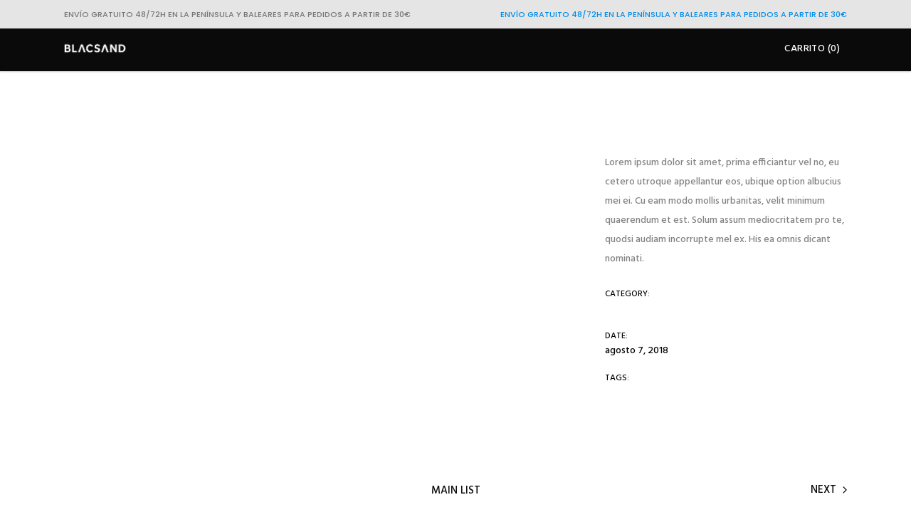

--- FILE ---
content_type: text/css
request_url: https://blacsand.es/wp-content/themes/byanca/assets/css/woocommerce.min.css?ver=6.8.3
body_size: 20576
content:
.woocommerce-page .qodef-content input[type=email],.woocommerce-page .qodef-content input[type=password],.woocommerce-page .qodef-content input[type=tel],.woocommerce-page .qodef-content input[type=text],.woocommerce-page .qodef-content textarea,div.woocommerce input[type=email],div.woocommerce input[type=password],div.woocommerce input[type=tel],div.woocommerce input[type=text],div.woocommerce textarea{position:relative;width:100%;margin:0 0 14px;padding:12px 21px;font-family:inherit;font-size:14px;font-weight:inherit;line-height:calc(46px - (12px * 2) - 2px);color:#000;background-color:transparent;border:1px solid #ddd;border-radius:0;outline:0;cursor:pointer;-webkit-appearance:none;-webkit-box-sizing:border-box;box-sizing:border-box;-webkit-transition:border-color .2s ease-in-out;-o-transition:border-color .2s ease-in-out;transition:border-color .2s ease-in-out}.woocommerce-page .qodef-content input:focus[type=email],.woocommerce-page .qodef-content input:focus[type=password],.woocommerce-page .qodef-content input:focus[type=tel],.woocommerce-page .qodef-content input:focus[type=text],.woocommerce-page .qodef-content textarea:focus,div.woocommerce input:focus[type=email],div.woocommerce input:focus[type=password],div.woocommerce input:focus[type=tel],div.woocommerce input:focus[type=text],div.woocommerce textarea:focus{color:#000;border-color:#838383}.woocommerce-page .qodef-content input[type=email]::-webkit-input-placeholder,.woocommerce-page .qodef-content input[type=password]::-webkit-input-placeholder,.woocommerce-page .qodef-content input[type=tel]::-webkit-input-placeholder,.woocommerce-page .qodef-content input[type=text]::-webkit-input-placeholder,.woocommerce-page .qodef-content textarea::-webkit-input-placeholder,div.woocommerce input[type=email]::-webkit-input-placeholder,div.woocommerce input[type=password]::-webkit-input-placeholder,div.woocommerce input[type=tel]::-webkit-input-placeholder,div.woocommerce input[type=text]::-webkit-input-placeholder,div.woocommerce textarea::-webkit-input-placeholder{color:#979797}.woocommerce-page .qodef-content input:-moz-placeholder[type=email],.woocommerce-page .qodef-content input:-moz-placeholder[type=password],.woocommerce-page .qodef-content input:-moz-placeholder[type=tel],.woocommerce-page .qodef-content input:-moz-placeholder[type=text],.woocommerce-page .qodef-content textarea:-moz-placeholder,div.woocommerce input:-moz-placeholder[type=email],div.woocommerce input:-moz-placeholder[type=password],div.woocommerce input:-moz-placeholder[type=tel],div.woocommerce input:-moz-placeholder[type=text],div.woocommerce textarea:-moz-placeholder{color:#979797;opacity:1}.woocommerce-page .qodef-content input[type=email]::-moz-placeholder,.woocommerce-page .qodef-content input[type=password]::-moz-placeholder,.woocommerce-page .qodef-content input[type=tel]::-moz-placeholder,.woocommerce-page .qodef-content input[type=text]::-moz-placeholder,.woocommerce-page .qodef-content textarea::-moz-placeholder,div.woocommerce input[type=email]::-moz-placeholder,div.woocommerce input[type=password]::-moz-placeholder,div.woocommerce input[type=tel]::-moz-placeholder,div.woocommerce input[type=text]::-moz-placeholder,div.woocommerce textarea::-moz-placeholder{color:#979797;opacity:1}.woocommerce-page .qodef-content input:-ms-input-placeholder[type=email],.woocommerce-page .qodef-content input:-ms-input-placeholder[type=password],.woocommerce-page .qodef-content input:-ms-input-placeholder[type=tel],.woocommerce-page .qodef-content input:-ms-input-placeholder[type=text],.woocommerce-page .qodef-content textarea:-ms-input-placeholder,div.woocommerce input:-ms-input-placeholder[type=email],div.woocommerce input:-ms-input-placeholder[type=password],div.woocommerce input:-ms-input-placeholder[type=tel],div.woocommerce input:-ms-input-placeholder[type=text],div.woocommerce textarea:-ms-input-placeholder{color:#979797}input:-webkit-autofill,input:-webkit-autofill:focus textarea:-webkit-autofill,input:-webkit-autofill:hover,select:-webkit-autofill,select:-webkit-autofill:focus,select:-webkit-autofill:hover,textarea:-webkit-autofill:hover textarea:-webkit-autofill:focus{-webkit-box-shadow:0 0 0 1000px #fff inset}.qodef-pl-holder .qodef-pli .qodef-pli-rating,.qodef-plc-holder .qodef-plc-item .qodef-plc-rating,.qodef-pls-holder .qodef-pls-text .qodef-pls-rating,.woocommerce .star-rating{font-family:ElegantIcons;font-size:9px;line-height:1.01;letter-spacing:7px;color:#000;-webkit-font-smoothing:antialiased;-moz-osx-font-smoothing:grayscale}.qodef-woocommerce-page table.cart thead tr{border:0;border-bottom:1px solid #e6e6e6}.qodef-woocommerce-page table.cart thead tr th{margin:25px 0;padding:10px 0;font-size:14px;font-weight:500;line-height:1.2857142857142857142857142857143em;text-transform:none;color:#000;text-align:left}.qodef-woocommerce-page table.cart thead tr th.product-remove{width:10px}.qodef-woocommerce-page table.cart tbody tr{border:0}.qodef-woocommerce-page table.cart tr.cart_item{border-bottom:1px solid #e6e6e6}.qodef-woocommerce-page table.cart tr.cart_item td{padding:25px 0;vertical-align:middle;text-align:inherit}.qodef-woocommerce-page table.cart tr.cart_item td.product-name,.qodef-woocommerce-page table.cart tr.cart_item td.product-price{width:22%}.qodef-woocommerce-page table.cart tr.cart_item td.product-quantity{width:28%}.qodef-woocommerce-page table.cart tr.cart_item td.product-remove{padding-right:30px}.qodef-woocommerce-page table.cart tr.cart_item td.product-remove a{position:relative;top:-3px;font-size:0;line-height:1;vertical-align:middle;color:#000}.qodef-woocommerce-page table.cart tr.cart_item td.product-remove a:after{content:"\4d";display:inline-block;vertical-align:middle;speak:none;color:#000;font-family:ElegantIcons;font-size:21px;line-height:inherit;font-style:normal;font-weight:400;font-variant:normal;text-transform:none;text-rendering:auto;-webkit-font-smoothing:antialiased;-moz-osx-font-smoothing:grayscale}.qodef-woocommerce-page table.cart tr.cart_item td.product-remove a:hover{color:#000}.qodef-woocommerce-page table.cart tr.cart_item td.product-thumbnail{width:114px;padding-right:30px}.qodef-woocommerce-page table.cart tr.cart_item td.product-thumbnail a,.qodef-woocommerce-page table.cart tr.cart_item td.product-thumbnail img{display:block}.qodef-woocommerce-page table.cart tr.cart_item td.product-name{font-size:15px;font-weight:500;text-transform:uppercase;color:#000}.qodef-woocommerce-page table.cart tr.cart_item td.product-price,.qodef-woocommerce-page table.cart tr.cart_item td.product-subtotal{font-size:15px;line-height:27px;font-weight:400;color:#333}.qodef-woocommerce-page table.cart tr.cart_item td.product-price ins,.qodef-woocommerce-page table.cart tr.cart_item td.product-subtotal ins{text-decoration:none}.qodef-woocommerce-page table.cart tr.cart_item td.product-quantity .qodef-quantity-buttons{padding:0 1px 0 23px;border:1px solid #ddd}.qodef-woocommerce-page table.cart tr.cart_item td.product-quantity .qodef-quantity-buttons label{position:relative!important;width:auto;height:auto;margin:0 37px 0 0;font-size:14px;color:#979797}.qodef-woocommerce-page table.cart tr.cart_item td.product-quantity .qodef-quantity-buttons .qodef-quantity-input,.qodef-woocommerce-page table.cart tr.cart_item td.product-quantity .qodef-quantity-buttons .qodef-quantity-minus,.qodef-woocommerce-page table.cart tr.cart_item td.product-quantity .qodef-quantity-buttons .qodef-quantity-plus{border:none}.qodef-woocommerce-page table.cart tr.cart_item td.product-quantity .qodef-quantity-buttons .qodef-quantity-minus,.qodef-woocommerce-page table.cart tr.cart_item td.product-quantity .qodef-quantity-buttons .qodef-quantity-plus{position:relative;color:#838383;-webkit-transform:rotate(90deg);-ms-transform:rotate(90deg);transform:rotate(90deg)}.qodef-woocommerce-page table.cart tr.cart_item td.product-quantity .qodef-quantity-buttons .qodef-quantity-minus{left:12px}.qodef-woocommerce-page table.cart tr.cart_item td.product-quantity .qodef-quantity-buttons .qodef-quantity-plus{right:13px}.qodef-woocommerce-page table.cart tr.cart_item td.product-quantity .qodef-quantity-buttons .qodef-quantity-input{height:44px;width:24px;margin:0 5px;font-size:13px;line-height:44px;color:#979797}.qodef-woocommerce-page table.cart tr.cart_item td .variation>*{display:inline-block;vertical-align:middle;padding:0;margin:0}.qodef-woocommerce-page table.cart tr.cart_item td .variation p{margin:0}.qodef-woocommerce-page table.cart td.actions{padding:35px 0 36px;text-align:inherit}.qodef-woocommerce-page table.cart td.actions .coupon{position:relative;display:inline-block;vertical-align:middle;float:left}.qodef-woocommerce-page table.cart td.actions .coupon label{display:none}.qodef-woocommerce-page table.cart td.actions .coupon #coupon_code{margin-right:10px}.qodef-woocommerce-page table.cart td.actions>input{float:right}.qodef-woocommerce-page table.cart td.actions .button{position:relative;display:inline-block;vertical-align:middle;width:auto;margin:0;font-family:inherit;font-size:12px;line-height:2em;letter-spacing:.1em;font-weight:500;text-transform:uppercase;outline:0;-webkit-box-sizing:border-box;box-sizing:border-box;border-radius:0;-webkit-appearance:none;-webkit-transition:color .2s ease-in-out,background-color .2s ease-in-out,border-color .2s ease-in-out;-o-transition:color .2s ease-in-out,background-color .2s ease-in-out,border-color .2s ease-in-out;transition:color .2s ease-in-out,background-color .2s ease-in-out,border-color .2s ease-in-out;padding:10px 50px;color:#000;background-color:transparent;border:1px solid #000;border-radius:0}.qodef-woocommerce-page table.cart td.actions .button[name=update_cart]{float:right}.qodef-woocommerce-page .cart-collaterals{position:relative;display:inline-block;width:100%;vertical-align:middle;margin:25px 0 50px}.qodef-woocommerce-page .cart-collaterals h2{position:relative;display:block;margin:0 0 26px;font-size:33px;line-height:1.05em}.qodef-woocommerce-page .cart-collaterals table{margin:0 0 35px}.qodef-woocommerce-page .cart-collaterals table tr{border:0;border-bottom:1px solid #ddd}.qodef-woocommerce-page .cart-collaterals table td,.qodef-woocommerce-page .cart-collaterals table th{padding:14px 0;text-align:left;vertical-align:middle}.qodef-woocommerce-page .cart-collaterals table th{width:20%;padding-right:5px;border:0}.qodef-woocommerce-page .cart-collaterals table .cart-subtotal th,.qodef-woocommerce-page .cart-collaterals table .order-total th{font-size:15px;font-weight:500;text-transform:uppercase;color:#000}.qodef-woocommerce-page .cart-collaterals table .cart-subtotal td,.qodef-woocommerce-page .cart-collaterals table .order-total td{font-size:14px;font-weight:500;color:#333}.qodef-woocommerce-page .cart-collaterals table .shipping th{font-size:15px;font-weight:500;text-transform:uppercase;color:#000}.qodef-woocommerce-page .cart-collaterals table .shipping td{font-size:14px;font-weight:400}.qodef-woocommerce-page .cart-collaterals table .shipping td .amount,.qodef-woocommerce-page .cart-collaterals table .shipping td .woocommerce-shipping-calculator{font-weight:500}.qodef-woocommerce-page .cart-collaterals table .shipping td .amount a,.qodef-woocommerce-page .cart-collaterals table .shipping td .woocommerce-shipping-calculator a{position:relative;display:inline}.qodef-woocommerce-page .cart-collaterals table .shipping td .amount a:after,.qodef-woocommerce-page .cart-collaterals table .shipping td .woocommerce-shipping-calculator a:after{position:absolute;display:block;content:" ";left:0;bottom:0;width:100%;border-bottom:1px solid #000}.qodef-woocommerce-page .cart-collaterals tr.shipping #shipping_method{list-style:none;margin:0 0 7px}.qodef-woocommerce-page .cart-collaterals tr.shipping #shipping_method li{margin:3px 0;padding:0}.qodef-woocommerce-page .cart-collaterals tr.shipping #shipping_method li>*{display:inline-block;vertical-align:middle;margin:0}.qodef-woocommerce-page .cart-collaterals .woocommerce-shipping-calculator .shipping-calculator-button{display:block;margin:0 0 10px}.qodef-woocommerce-page .cart-collaterals .woocommerce-shipping-calculator p{margin:0}.qodef-woocommerce-page .cart-collaterals .wc-proceed-to-checkout a.button:not(.yith-wcqv-button){position:relative;display:inline-block;vertical-align:middle;width:auto;margin:0;font-family:inherit;font-size:12px;line-height:2em;letter-spacing:.1em;font-weight:500;text-transform:uppercase;outline:0;-webkit-box-sizing:border-box;box-sizing:border-box;border-radius:0;-webkit-appearance:none;-webkit-transition:color .2s ease-in-out,background-color .2s ease-in-out,border-color .2s ease-in-out;-o-transition:color .2s ease-in-out,background-color .2s ease-in-out,border-color .2s ease-in-out;transition:color .2s ease-in-out,background-color .2s ease-in-out,border-color .2s ease-in-out;padding:10px 50px;color:#000;background-color:transparent;border:1px solid #000;border-radius:0}.qodef-woocommerce-page .cart-collaterals .wc-proceed-to-checkout a.button:not(.yith-wcqv-button):hover{color:#fff;background-color:#000;border-color:#000}.qodef-woocommerce-page .cross-sells{margin:30px 0 0;border-top:1px solid #ddd}.qodef-woocommerce-page .cross-sells>h2{display:block;margin:36px 0 50px;font-size:33px;line-height:1.05em;text-align:center}.qodef-woocommerce-page .cart_totals{margin:1px 0 20px}.qodef-woocommerce-page .woocommerce .cart-empty{position:relative;display:block;margin:7px 0 38px;font-size:23px;font-weight:500;line-height:1.5em;text-align:center;text-transform:uppercase;color:#000}.qodef-woocommerce-page .woocommerce .return-to-shop{position:relative;display:block;text-align:center;margin:0 0 72px}.qodef-woocommerce-page .woocommerce .return-to-shop a.button:not(.yith-wcqv-button){position:relative;display:inline-block;vertical-align:middle;width:auto;margin:0;font-family:inherit;font-size:12px;line-height:2em;letter-spacing:.1em;font-weight:500;text-transform:uppercase;outline:0;-webkit-box-sizing:border-box;box-sizing:border-box;border-radius:0;-webkit-appearance:none;-webkit-transition:color .2s ease-in-out,background-color .2s ease-in-out,border-color .2s ease-in-out;-o-transition:color .2s ease-in-out,background-color .2s ease-in-out,border-color .2s ease-in-out;transition:color .2s ease-in-out,background-color .2s ease-in-out,border-color .2s ease-in-out;padding:10px 50px;color:#000;background-color:transparent;border:1px solid #000;border-radius:0}.qodef-woocommerce-page .woocommerce .return-to-shop a.button:not(.yith-wcqv-button):hover{color:#fff;background-color:#000;border-color:#000}.qodef-woocommerce-page.woocommerce-checkout strong{font-weight:500}.qodef-woocommerce-page.woocommerce-checkout .woocommerce-form-coupon-toggle .woocommerce-info a,.qodef-woocommerce-page.woocommerce-checkout .woocommerce-form-login-toggle .woocommerce-info a{float:right}.qodef-woocommerce-page.woocommerce-checkout .woocommerce-form-login label{font-size:14px;font-weight:500;margin:0 0 5px;line-height:1.2857142857142857142857142857143em;color:#000}.qodef-woocommerce-page.woocommerce-checkout .woocommerce-form-login button[type=submit]:not(.qodef-search-submit){color:#000;background-color:transparent;border:1px solid #000}.qodef-woocommerce-page.woocommerce-checkout .woocommerce-form-login button[type=submit]:not(.qodef-search-submit):hover{color:#fff;background-color:#000;border-color:#000}.qodef-woocommerce-page.woocommerce-checkout .checkout_coupon{display:block;margin:0 0 34px}.qodef-woocommerce-page.woocommerce-checkout .checkout_coupon p{margin:0;font-size:14px;font-weight:500;margin:0 0 5px;line-height:1.2857142857142857142857142857143em;color:#000}.qodef-woocommerce-page.woocommerce-checkout .checkout_coupon button[type=submit]:not(.qodef-search-submit){color:#000;background-color:transparent;border:1px solid #000}.qodef-woocommerce-page.woocommerce-checkout .checkout_coupon button[type=submit]:not(.qodef-search-submit):hover{color:#fff;background-color:#000;border-color:#000}.qodef-woocommerce-page.woocommerce-checkout form.login{display:block;margin:0 0 34px}.qodef-woocommerce-page.woocommerce-checkout form.login>:first-child{margin:0 0 15px}.qodef-woocommerce-page.woocommerce-checkout form.login p{margin:0}.qodef-woocommerce-page.woocommerce-checkout form.login input[type=checkbox]{position:relative;display:inline-block;vertical-align:middle;top:-1px;margin:0 3px 0 5px}.qodef-woocommerce-page.woocommerce-checkout form.login .lost_password{display:block;margin:15px 0 0}.qodef-woocommerce-page.woocommerce-checkout form.login .lost_password a{position:relative}.qodef-woocommerce-page.woocommerce-checkout form.login .lost_password a:before{content:'';position:absolute;top:calc(50% + 10px);left:0;width:100%;height:1px;background-color:currentColor;z-index:-1;-webkit-transition:width .3s ease;-o-transition:width .3s ease;transition:width .3s ease}.qodef-woocommerce-page .woocommerce-checkout .col2-set:after,.qodef-woocommerce-page .woocommerce-checkout .col2-set:before{content:'';display:table}.qodef-woocommerce-page .woocommerce-checkout .col2-set:after{clear:both}.qodef-woocommerce-page .woocommerce-checkout .col-1,.qodef-woocommerce-page .woocommerce-checkout .col-2{position:relative;display:inline-block;width:49%;margin-right:1%;float:left;vertical-align:middle}.qodef-woocommerce-page .woocommerce-checkout .col-1 h3,.qodef-woocommerce-page .woocommerce-checkout .col-2 h3{margin:8px 0 25px;font-size:23px;line-height:1.08em}.qodef-woocommerce-page .woocommerce-checkout .col-1 p,.qodef-woocommerce-page .woocommerce-checkout .col-2 p{margin:0}.qodef-woocommerce-page .woocommerce-checkout .col-1 label,.qodef-woocommerce-page .woocommerce-checkout .col-2 label{margin:25px 0;font-size:14px;font-weight:500;line-height:1.2857142857142857142857142857143em;text-transform:none;color:#000}.qodef-woocommerce-page .woocommerce-checkout .col-1 label:not(.checkbox),.qodef-woocommerce-page .woocommerce-checkout .col-2 label:not(.checkbox){display:block;margin:0 0 5px}.qodef-woocommerce-page .woocommerce-checkout .col-1 .form-row,.qodef-woocommerce-page .woocommerce-checkout .col-2 .form-row{width:49%;margin-right:2%;float:left}.qodef-woocommerce-page .woocommerce-checkout .col-1 .form-row-last,.qodef-woocommerce-page .woocommerce-checkout .col-2 .form-row-last{margin-right:0}.qodef-woocommerce-page .woocommerce-checkout .col-1 .form-row-wide,.qodef-woocommerce-page .woocommerce-checkout .col-1 .form-row.notes,.qodef-woocommerce-page .woocommerce-checkout .col-2 .form-row-wide,.qodef-woocommerce-page .woocommerce-checkout .col-2 .form-row.notes{width:100%}.qodef-woocommerce-page .woocommerce-checkout .col-2{margin-left:1%;margin-right:0}.qodef-woocommerce-page .woocommerce-checkout .create-account{margin:0 0 15px}.qodef-woocommerce-page .woocommerce-checkout .create-account input,.qodef-woocommerce-page .woocommerce-checkout .create-account label{display:inline-block;vertical-align:middle}.qodef-woocommerce-page .woocommerce-checkout h3#order_review_heading{margin:43px 0 9px;font-size:23px;line-height:1.08em}.qodef-woocommerce-page .woocommerce-checkout table{padding:0;margin:0 0 35px;color:#000}.qodef-woocommerce-page .woocommerce-checkout table tr{border:0;border-bottom:1px solid #ddd}.qodef-woocommerce-page .woocommerce-checkout table tr.shipping #shipping_method{list-style:none;margin:0}.qodef-woocommerce-page .woocommerce-checkout table tr.shipping #shipping_method li{margin:3px 0;padding:0}.qodef-woocommerce-page .woocommerce-checkout table tr.shipping #shipping_method li>*{display:inline-block;vertical-align:middle;margin:0}.qodef-woocommerce-page .woocommerce-checkout table td,.qodef-woocommerce-page .woocommerce-checkout table th{padding:14px 0;text-align:left;vertical-align:middle}.qodef-woocommerce-page .woocommerce-checkout table th{font-size:15px;font-weight:500;text-transform:uppercase;border:0}.qodef-woocommerce-page .woocommerce-checkout table .variation>*{display:inline-block;vertical-align:middle;padding:0;margin:0}.qodef-woocommerce-page .woocommerce-checkout table .variation p{margin:0}.qodef-woocommerce-page .woocommerce-checkout table .order-total{font-size:15px;font-weight:500;text-transform:uppercase}.qodef-woocommerce-page .woocommerce-checkout table .order-total .amount{font-weight:500}.qodef-woocommerce-page .woocommerce-checkout .select2-container{border-radius:0}.qodef-woocommerce-page .woocommerce-checkout input[type=email],.qodef-woocommerce-page .woocommerce-checkout input[type=password],.qodef-woocommerce-page .woocommerce-checkout input[type=tel],.qodef-woocommerce-page .woocommerce-checkout input[type=text],.qodef-woocommerce-page .woocommerce-checkout textarea{font-size:14px;font-weight:400;line-height:23px;letter-spacing:.025em;color:#000}.qodef-woocommerce-page .woocommerce-checkout input[type=email]:focus,.qodef-woocommerce-page .woocommerce-checkout input[type=password]:focus,.qodef-woocommerce-page .woocommerce-checkout input[type=tel]:focus,.qodef-woocommerce-page .woocommerce-checkout input[type=text]:focus,.qodef-woocommerce-page .woocommerce-checkout textarea:focus{color:#000;border-color:#838383}.qodef-woocommerce-page .woocommerce-checkout input[type=email]::-webkit-input-placeholder,.qodef-woocommerce-page .woocommerce-checkout input[type=password]::-webkit-input-placeholder,.qodef-woocommerce-page .woocommerce-checkout input[type=tel]::-webkit-input-placeholder,.qodef-woocommerce-page .woocommerce-checkout input[type=text]::-webkit-input-placeholder,.qodef-woocommerce-page .woocommerce-checkout textarea::-webkit-input-placeholder{color:#979797}.qodef-woocommerce-page .woocommerce-checkout input[type=email]:-moz-placeholder,.qodef-woocommerce-page .woocommerce-checkout input[type=password]:-moz-placeholder,.qodef-woocommerce-page .woocommerce-checkout input[type=tel]:-moz-placeholder,.qodef-woocommerce-page .woocommerce-checkout input[type=text]:-moz-placeholder,.qodef-woocommerce-page .woocommerce-checkout textarea:-moz-placeholder{color:#979797;opacity:1}.qodef-woocommerce-page .woocommerce-checkout input[type=email]::-moz-placeholder,.qodef-woocommerce-page .woocommerce-checkout input[type=password]::-moz-placeholder,.qodef-woocommerce-page .woocommerce-checkout input[type=tel]::-moz-placeholder,.qodef-woocommerce-page .woocommerce-checkout input[type=text]::-moz-placeholder,.qodef-woocommerce-page .woocommerce-checkout textarea::-moz-placeholder{color:#979797;opacity:1}.qodef-woocommerce-page .woocommerce-checkout input[type=email]:-ms-input-placeholder,.qodef-woocommerce-page .woocommerce-checkout input[type=password]:-ms-input-placeholder,.qodef-woocommerce-page .woocommerce-checkout input[type=tel]:-ms-input-placeholder,.qodef-woocommerce-page .woocommerce-checkout input[type=text]:-ms-input-placeholder,.qodef-woocommerce-page .woocommerce-checkout textarea:-ms-input-placeholder{color:#979797}.qodef-woocommerce-page .woocommerce-checkout input[type=checkbox],.qodef-woocommerce-page .woocommerce-checkout input[type=radio]{position:relative;display:inline-block;vertical-align:middle;top:-1px;margin:0 3px 0 5px}.qodef-woocommerce-page .woocommerce-checkout .select2-container--default{height:49px!important;border:1px solid #ddd;padding:10px 0;font-size:14px;font-weight:400;line-height:23px;letter-spacing:.025em;color:#838383}.qodef-woocommerce-page .woocommerce-checkout .select2-container--default .select2-selection--single .select2-selection__arrow{right:10px;line-height:49px}.qodef-woocommerce-page .woocommerce-checkout .woocommerce-checkout-payment{display:block;margin:20px 0 70px}.qodef-woocommerce-page .woocommerce-checkout .woocommerce-checkout-payment ul{list-style:none;margin:0 0 35px;padding:0}.qodef-woocommerce-page .woocommerce-checkout .woocommerce-checkout-payment ul li{border-bottom:1px solid #ddd}.qodef-woocommerce-page .woocommerce-checkout .woocommerce-checkout-payment ul li:not(.woocommerce-notice):not(.woocommerce-info){padding:14px 0}.qodef-woocommerce-page .woocommerce-checkout .woocommerce-checkout-payment ul li input,.qodef-woocommerce-page .woocommerce-checkout .woocommerce-checkout-payment ul li label{display:inline-block;vertical-align:middle}.qodef-woocommerce-page .woocommerce-checkout .woocommerce-checkout-payment ul li.payment_method_paypal label img{vertical-align:middle;margin:0 8px}.qodef-woocommerce-page .woocommerce-checkout .woocommerce-checkout-payment button[type=submit]:not(.qodef-search-submit){color:#000;background-color:transparent;border:1px solid #000}.qodef-woocommerce-page .woocommerce-checkout .woocommerce-checkout-payment button[type=submit]:not(.qodef-search-submit):hover{color:#fff;background-color:#000;border-color:#000}.qodef-woocommerce-page .woocommerce-checkout h3#ship-to-different-address{font-size:23px;line-height:1.08em;text-transform:uppercase}.qodef-woocommerce-page .woocommerce-checkout h3#ship-to-different-address label{font-size:inherit;line-height:inherit;text-transform:inherit}.qodef-woocommerce-page.woocommerce-order-received .woocommerce{display:block;margin:0 0 45px}.qodef-woocommerce-page.woocommerce-order-received .woocommerce>p{display:block;margin:0 0 30px}.qodef-woocommerce-page.woocommerce-order-received .woocommerce>h2,.qodef-woocommerce-page.woocommerce-order-received .woocommerce>header h2{display:block;margin:16px 0 25px}.qodef-woocommerce-page.woocommerce-order-received .woocommerce ul.order_details{list-style:none;margin:0 0 30px}.qodef-woocommerce-page.woocommerce-order-received .woocommerce ul.order_details li{padding:14px 0;border-bottom:1px solid #ddd}.qodef-woocommerce-page.woocommerce-order-received .woocommerce ul.order_details li strong{color:#000;font-weight:400}.qodef-woocommerce-page.woocommerce-order-received .woocommerce table.shop_table{padding:0;margin:0 0 35px}.qodef-woocommerce-page.woocommerce-order-received .woocommerce table.shop_table tr{border:0;border-bottom:1px solid #ddd}.qodef-woocommerce-page.woocommerce-order-received .woocommerce table.shop_table td,.qodef-woocommerce-page.woocommerce-order-received .woocommerce table.shop_table th{padding:14px 0;text-align:left;vertical-align:middle}.qodef-woocommerce-page.woocommerce-order-received .woocommerce table.shop_table th{border:0}.qodef-woocommerce-page.woocommerce-order-received .woocommerce table.shop_table .variation>*{display:inline-block;vertical-align:middle;padding:0;margin:0}.qodef-woocommerce-page.woocommerce-order-received .woocommerce table.shop_table .variation p{margin:0}.qodef-woocommerce-page.woocommerce-order-received .woocommerce .col2-set.addresses{position:relative;display:inline-block;width:100%;vertical-align:middle;clear:both;margin:0 0 15px}.qodef-woocommerce-page.woocommerce-order-received .woocommerce .col2-set.addresses .col-1,.qodef-woocommerce-page.woocommerce-order-received .woocommerce .col2-set.addresses .col-2{position:relative;display:inline-block;width:49%;margin-right:1%;float:left;vertical-align:middle}.qodef-woocommerce-page.woocommerce-order-received .woocommerce .col2-set.addresses .col-2{margin-left:1%;margin-right:0}.qodef-woocommerce-page.woocommerce-order-received .woocommerce .col2-set.addresses .title{margin:4px 0 25px}.qodef-woocommerce-page.woocommerce-order-received .woocommerce .col2-set.addresses h3{margin:0}.qodef-woocommerce-page.woocommerce-order-received .woocommerce .col2-set.addresses address{font-style:normal}.woocommerce-page .qodef-content .wc-forward:not(.added_to_cart):not(.checkout-button),.woocommerce-page .qodef-content a.added_to_cart,.woocommerce-page .qodef-content a.button:not(.yith-wcqv-button),.woocommerce-page .qodef-content button[type=submit]:not(.qodef-search-submit),.woocommerce-page .qodef-content input[type=submit],div.woocommerce .wc-forward:not(.added_to_cart):not(.checkout-button),div.woocommerce a.added_to_cart,div.woocommerce a.button:not(.yith-wcqv-button),div.woocommerce button[type=submit]:not(.qodef-search-submit),div.woocommerce input[type=submit]{position:relative;display:inline-block;vertical-align:middle;width:auto;margin:0;font-family:inherit;font-size:12px;line-height:2em;letter-spacing:.1em;font-weight:500;text-transform:uppercase;outline:0;-webkit-box-sizing:border-box;box-sizing:border-box;border-radius:0;-webkit-appearance:none;-webkit-transition:color .2s ease-in-out,background-color .2s ease-in-out,border-color .2s ease-in-out;-o-transition:color .2s ease-in-out,background-color .2s ease-in-out,border-color .2s ease-in-out;transition:color .2s ease-in-out,background-color .2s ease-in-out,border-color .2s ease-in-out;padding:10px 50px;color:#fff;background-color:#000;border:1px solid transparent;cursor:pointer;z-index:3}.woocommerce-page .qodef-content .wc-forward:not(.added_to_cart):not(.checkout-button):hover,.woocommerce-page .qodef-content a.added_to_cart:hover,.woocommerce-page .qodef-content a.button:not(.yith-wcqv-button):hover,.woocommerce-page .qodef-content button[type=submit]:not(.qodef-search-submit):hover,.woocommerce-page .qodef-content input[type=submit]:hover,div.woocommerce .wc-forward:not(.added_to_cart):not(.checkout-button):hover,div.woocommerce a.added_to_cart:hover,div.woocommerce a.button:not(.yith-wcqv-button):hover,div.woocommerce button[type=submit]:not(.qodef-search-submit):hover,div.woocommerce input[type=submit]:hover{color:#fff;background-color:#000}.woocommerce-page .qodef-content a.button.added,div.woocommerce a.button.added{display:none!important}.woocommerce .qodef-new-product,.woocommerce .qodef-onsale,.woocommerce .qodef-out-of-stock{position:absolute;display:block;top:0;width:auto;height:46px;margin:0;padding:0 28px;font-size:14px;font-weight:500;line-height:46px;text-align:center;color:#333;z-index:100;-webkit-box-sizing:border-box;box-sizing:border-box;-webkit-transform:translateZ(0);transform:translateZ(0)}.woocommerce .qodef-onsale{right:0;background-color:#fff}.woocommerce .qodef-out-of-stock{right:0;background-color:#fff}.woocommerce .qodef-new-product{right:0;background-color:#fff}.qodef-woo-single-page .qodef-single-product-content .qodef-new-product,.qodef-woo-single-page .qodef-single-product-content .qodef-onsale,.qodef-woo-single-page .qodef-single-product-content .qodef-out-of-stock{right:0}.qodef-woo-single-page.qodef-woo-single-page-wide-gallery .qodef-single-product-content .qodef-new-product,.qodef-woo-single-page.qodef-woo-single-page-wide-gallery .qodef-single-product-content .qodef-onsale,.qodef-woo-single-page.qodef-woo-single-page-wide-gallery .qodef-single-product-content .qodef-out-of-stock{right:8px;top:8px}.qodef-woocommerce-page .woocommerce-error,.qodef-woocommerce-page .woocommerce-info,.qodef-woocommerce-page .woocommerce-message{position:relative;display:block;padding:16px 16px;margin:0 0 50px;line-height:46px;list-style:none;background-color:transparent;border:1px solid #ddd}.qodef-woocommerce-page .woocommerce-error>a,.qodef-woocommerce-page .woocommerce-info>a,.qodef-woocommerce-page .woocommerce-message>a{color:#838383}.qodef-woocommerce-page .woocommerce-error>a:hover,.qodef-woocommerce-page .woocommerce-info>a:hover,.qodef-woocommerce-page .woocommerce-message>a:hover{color:#000}.qodef-woocommerce-page .woocommerce-error a.button,.qodef-woocommerce-page .woocommerce-info a.button,.qodef-woocommerce-page .woocommerce-message a.button{float:right;padding:10px 68px}.qodef-woocommerce-page .woocommerce-error .wc-forward:not(.added_to_cart):not(.checkout-button),.qodef-woocommerce-page .woocommerce-error a.button:not(.yith-wcqv-button),.qodef-woocommerce-page .woocommerce-info .wc-forward:not(.added_to_cart):not(.checkout-button),.qodef-woocommerce-page .woocommerce-info a.button:not(.yith-wcqv-button),.qodef-woocommerce-page .woocommerce-message .wc-forward:not(.added_to_cart):not(.checkout-button),.qodef-woocommerce-page .woocommerce-message a.button:not(.yith-wcqv-button){color:#000;background-color:transparent;border:1px solid #000}.qodef-woocommerce-page .woocommerce-error .wc-forward:not(.added_to_cart):not(.checkout-button):hover,.qodef-woocommerce-page .woocommerce-error a.button:not(.yith-wcqv-button):hover,.qodef-woocommerce-page .woocommerce-info .wc-forward:not(.added_to_cart):not(.checkout-button):hover,.qodef-woocommerce-page .woocommerce-info a.button:not(.yith-wcqv-button):hover,.qodef-woocommerce-page .woocommerce-message .wc-forward:not(.added_to_cart):not(.checkout-button):hover,.qodef-woocommerce-page .woocommerce-message a.button:not(.yith-wcqv-button):hover{color:#fff;background-color:#000;border-color:#000}.qodef-woocommerce-page .woocommerce-info .showcoupon{color:#838383}.qodef-woocommerce-page .woocommerce-info .showcoupon:hover{color:#000}.woocommerce-pagination{position:relative;display:inline-block;width:100%;vertical-align:top;margin:40px 0 0;clear:both;margin:15px 0 66px}.woocommerce-pagination ul{position:relative;display:inline-block;width:100%;vertical-align:top;padding:0;margin:0;list-style:none;text-align:center;white-space:nowrap}.woocommerce-pagination ul li{position:relative;display:inline-block;vertical-align:top;margin:0 11px}.woocommerce-pagination ul li a{position:relative;display:inline-block;vertical-align:top;margin:0;padding:0;font-size:14px;font-weight:500;color:#838383}.woocommerce-pagination ul li a:hover{color:#000}.woocommerce-pagination ul li.qodef-pag-active.qodef-pag-number a{text-decoration:underline}.woocommerce-pagination ul li.qodef-pag-active a{color:#000}.woocommerce-pagination ul li.qodef-pag-first,.woocommerce-pagination ul li.qodef-pag-last,.woocommerce-pagination ul li.qodef-pag-next,.woocommerce-pagination ul li.qodef-pag-prev{margin:-1px 7px 0}.woocommerce-pagination ul li.qodef-pag-first a,.woocommerce-pagination ul li.qodef-pag-last a,.woocommerce-pagination ul li.qodef-pag-next a,.woocommerce-pagination ul li.qodef-pag-prev a{font-size:24px;white-space:nowrap}.woocommerce-pagination ul li.qodef-pag-first a .qodef-pag-arrow-label,.woocommerce-pagination ul li.qodef-pag-last a .qodef-pag-arrow-label,.woocommerce-pagination ul li.qodef-pag-next a .qodef-pag-arrow-label,.woocommerce-pagination ul li.qodef-pag-prev a .qodef-pag-arrow-label{margin-top:1px;font-size:14px}.woocommerce-pagination ul li.qodef-pag-first a span,.woocommerce-pagination ul li.qodef-pag-last a span,.woocommerce-pagination ul li.qodef-pag-next a span,.woocommerce-pagination ul li.qodef-pag-prev a span{display:inline-block;vertical-align:top;line-height:inherit}.woocommerce-pagination ul li.qodef-pag-first a span:before,.woocommerce-pagination ul li.qodef-pag-last a span:before,.woocommerce-pagination ul li.qodef-pag-next a span:before,.woocommerce-pagination ul li.qodef-pag-prev a span:before{display:block;line-height:inherit}.woocommerce-pagination ul li span{position:relative;display:inline-block;vertical-align:top;margin:0;padding:0;font-size:14px;font-weight:500;color:#000}.woocommerce-pagination ul li a.next,.woocommerce-pagination ul li a.prev{font-size:0;line-height:0}.woocommerce-pagination ul li a.next:before,.woocommerce-pagination ul li a.prev:before{display:block;font-family:ElegantIcons;font-size:22px;line-height:25px;-webkit-font-smoothing:antialiased;-moz-osx-font-smoothing:grayscale}.woocommerce-pagination ul li a.prev{margin-right:-10px}.woocommerce-pagination ul li a.prev:before{content:"\34"}.woocommerce-pagination ul li a.next{margin-left:-10px}.woocommerce-pagination ul li a.next:before{content:"\35"}.woocommerce-page .qodef-content .qodef-quantity-buttons,div.woocommerce .qodef-quantity-buttons{position:relative;display:inline-block;vertical-align:middle;-webkit-box-sizing:border-box;box-sizing:border-box;line-height:44px;height:46px;margin:0 24px 0 0;background:0 0;padding:0 10px;border:1px solid #ddd}.woocommerce-page .qodef-content .qodef-quantity-buttons .qodef-quantity-input,.woocommerce-page .qodef-content .qodef-quantity-buttons .qodef-quantity-minus,.woocommerce-page .qodef-content .qodef-quantity-buttons .qodef-quantity-plus,div.woocommerce .qodef-quantity-buttons .qodef-quantity-input,div.woocommerce .qodef-quantity-buttons .qodef-quantity-minus,div.woocommerce .qodef-quantity-buttons .qodef-quantity-plus{position:relative;display:inline-block;vertical-align:middle;color:#838383;background-color:transparent;border:0;text-align:center;-webkit-box-sizing:border-box;box-sizing:border-box;font-size:12px}.woocommerce-page .qodef-content .qodef-quantity-buttons .qodef-quantity-label,div.woocommerce .qodef-quantity-buttons .qodef-quantity-label{display:none}.woocommerce-page .qodef-content .qodef-quantity-buttons .qodef-quantity-input,div.woocommerce .qodef-quantity-buttons .qodef-quantity-input{width:20px;margin:0;padding:0;font-family:inherit;font-size:12px;outline:0;color:#838383!important}.woocommerce-page .qodef-content .qodef-quantity-buttons .qodef-quantity-minus,.woocommerce-page .qodef-content .qodef-quantity-buttons .qodef-quantity-plus,div.woocommerce .qodef-quantity-buttons .qodef-quantity-minus,div.woocommerce .qodef-quantity-buttons .qodef-quantity-plus{top:-2px;width:16px;font-size:18px;height:22px;line-height:22px;cursor:pointer;-webkit-transition:color .15s ease-in-out;-o-transition:color .15s ease-in-out;transition:color .15s ease-in-out;-webkit-transform:rotate(90deg);-ms-transform:rotate(90deg);transform:rotate(90deg)}.woocommerce-page .qodef-content .qodef-quantity-buttons .qodef-quantity-minus:hover,.woocommerce-page .qodef-content .qodef-quantity-buttons .qodef-quantity-plus:hover,div.woocommerce .qodef-quantity-buttons .qodef-quantity-minus:hover,div.woocommerce .qodef-quantity-buttons .qodef-quantity-plus:hover{color:#000}.woocommerce-page .qodef-content .coupon input[type=text],div.woocommerce .coupon input[type=text]{width:200px}.qodef-woocommerce-page .woocommerce-ordering,.qodef-woocommerce-page .woocommerce-result-count{display:inline;width:50%;margin:0;float:left;font-size:14px}.qodef-woocommerce-page .woocommerce-result-count{line-height:32px}.qodef-woocommerce-page .select2-container--default{height:32px!important}.qodef-woocommerce-page .select2-selection--single{height:32px!important;line-height:30px!important}.qodef-woocommerce-page .woocommerce-ordering{text-align:right}.qodef-woocommerce-page .woocommerce-ordering .orderby{width:auto;min-width:200px;margin:0;text-align:initial}.qodef-woocommerce-page .woocommerce-ordering .select2{margin-bottom:0}.qodef-woocommerce-page .woocommerce-ordering .select2.select2-container--default .select2-selection--single .select2-selection__rendered{padding:0 31px 0 15px}@media only screen and (max-width:680px){.qodef-woocommerce-page .woocommerce-ordering .select2.select2-container--default .select2-selection--single .select2-selection__rendered{padding-left:0}}.qodef-woocommerce-page .cart-collaterals .woocommerce-shipping-calculator .select2-container--default{width:100%!important;margin:0 0 14px}.qodef-woocommerce-page>.select2-container--default{z-index:2000}.woocommerce .star-rating{position:relative;display:inline-block;vertical-align:middle;overflow:hidden}.woocommerce .star-rating:before{content:"\e033\e033\e033\e033\e033";color:#d4d4d4}.woocommerce .star-rating span{position:absolute;top:0;left:0;overflow:hidden}.woocommerce .star-rating span:before{content:"\e033\e033\e033\e033\e033"}.qodef-woocommerce-page .qodef-content .variations{position:relative;display:inline-block;vertical-align:middle;margin:0;border:none;padding:0}.qodef-woocommerce-page .qodef-content .variations tr{display:block;margin:0 0 14px;border:1px solid #ddd}.qodef-woocommerce-page .qodef-content .variations td{padding:0;text-align:initial}.qodef-woocommerce-page .qodef-content .variations td.label,.qodef-woocommerce-page .qodef-content .variations td.value{font-size:14px;font-weight:400}.qodef-woocommerce-page .qodef-content .variations td.label{padding:0 10px 0 20px}.qodef-woocommerce-page .qodef-content .variations td.label label{display:inline-block;width:90px}.qodef-woocommerce-page .qodef-content .variations td.value{position:relative;white-space:nowrap}.qodef-woocommerce-page .qodef-content .variations td.value select{width:auto;min-width:100%}.qodef-woocommerce-page .qodef-content .variations .reset_variations{display:none!important}.qodef-woocommerce-page .qodef-content .variations .select2-container--default{width:180px!important;height:46px!important;margin:0;text-align:right;color:#979797}.qodef-woocommerce-page .qodef-content .variations .select2-container--default .select2-selection--single .select2-selection__rendered{padding:7px 38px 7px 20px}.qodef-woocommerce-page .qodef-content .variations .select2-container--default .select2-selection--single .select2-selection__arrow{padding:6px 14px 0 0;-webkit-box-sizing:border-box;box-sizing:border-box}@media only screen and (max-width:480px){.qodef-woocommerce-page .qodef-content .variations .select2-container--default{width:168px!important}}.qodef-woocommerce-page .qodef-content .single_variation_wrap{margin:7px 0 0}.qodef-woocommerce-page .qodef-content .single_variation_wrap .single_variation{margin:0}.qodef-woocommerce-page .qodef-content .product-type-grouped table.group_table{position:relative;display:inline-block;vertical-align:middle;margin:0;border:none;padding:0}.qodef-woocommerce-page .qodef-content .product-type-grouped table.group_table tbody{display:block}.qodef-woocommerce-page .qodef-content .product-type-grouped table.group_table tr{border:1px solid #ddd;display:table;margin-bottom:22px;width:100%;background-color:#fff}.qodef-woocommerce-page .qodef-content .product-type-grouped table.group_table tr:not(:last-child){margin-bottom:0;border-bottom:0}.qodef-woocommerce-page .qodef-content .product-type-grouped table.group_table td{-webkit-box-sizing:border-box;box-sizing:border-box;padding:0 14px 0 5px;text-align:left;display:inline-block}.qodef-woocommerce-page .qodef-content .product-type-grouped table.group_table td:first-child{padding:0}.qodef-woocommerce-page .qodef-content .product-type-grouped table.group_table td.woocommerce-grouped-product-list-item__price{display:table-cell;margin:0;text-align:right;vertical-align:middle}.qodef-woocommerce-page .qodef-content .product-type-grouped table.group_table .qodef-quantity-buttons .qodef-quantity-input,.qodef-woocommerce-page .qodef-content .product-type-grouped table.group_table td.woocommerce-grouped-product-list-item__label,.qodef-woocommerce-page .qodef-content .product-type-grouped table.group_table td.woocommerce-grouped-product-list-item__price{font-size:14px;font-weight:400}.qodef-woocommerce-page .qodef-content .product-type-grouped table.group_table .qodef-quantity-buttons{position:relative;display:inline-block;vertical-align:middle;-webkit-box-sizing:border-box;box-sizing:border-box;line-height:50px;height:50px;margin:0;border:0;background:0 0;padding:0 10px}.qodef-woocommerce-page .qodef-content .product-type-grouped table.group_table .qodef-quantity-buttons .qodef-quantity-input,.qodef-woocommerce-page .qodef-content .product-type-grouped table.group_table .qodef-quantity-buttons .qodef-quantity-minus,.qodef-woocommerce-page .qodef-content .product-type-grouped table.group_table .qodef-quantity-buttons .qodef-quantity-plus{position:relative;display:inline-block;vertical-align:middle;color:#838383;background-color:transparent;border:0;text-align:center;-webkit-box-sizing:border-box;box-sizing:border-box;font-size:12px}.qodef-woocommerce-page .qodef-content .product-type-grouped table.group_table .qodef-quantity-buttons .qodef-quantity-label{display:none}.qodef-woocommerce-page .qodef-content .product-type-grouped table.group_table .qodef-quantity-buttons .qodef-quantity-input{width:20px;margin:0;padding:0;font-family:inherit;font-size:12px;outline:0}.qodef-woocommerce-page .qodef-content .product-type-grouped table.group_table .qodef-quantity-buttons .qodef-quantity-minus,.qodef-woocommerce-page .qodef-content .product-type-grouped table.group_table .qodef-quantity-buttons .qodef-quantity-plus{width:16px;font-size:18px;height:22px;line-height:22px;cursor:pointer;-webkit-transition:color .15s ease-in-out;-o-transition:color .15s ease-in-out;transition:color .15s ease-in-out;-webkit-transform:rotate(90deg);-ms-transform:rotate(90deg);transform:rotate(90deg)}.qodef-woocommerce-page .qodef-content .product-type-grouped table.group_table .qodef-quantity-buttons .qodef-quantity-minus:hover,.qodef-woocommerce-page .qodef-content .product-type-grouped table.group_table .qodef-quantity-buttons .qodef-quantity-plus:hover{color:#000}.qodef-woocommerce-page .qodef-content .product-type-grouped table.group_table a{color:#838383}.qodef-woocommerce-page .qodef-content .product-type-grouped table.group_table a:hover{color:#000}.qodef-woocommerce-page .qodef-content .product-type-grouped .qodef-single-product-summary form.cart button[type=submit]:not(.qodef-search-submit){width:100%}.qodef-woocommerce-page.woocommerce-account strong{font-weight:500;color:#000}.qodef-woocommerce-page.woocommerce-account .woocommerce-error,.qodef-woocommerce-page.woocommerce-account .woocommerce-info,.qodef-woocommerce-page.woocommerce-account .woocommerce-message{padding:21px 0;border:1px solid #ddd;border-left:0;border-right:0}.qodef-woocommerce-page.woocommerce-account .qodef-content a.button:not(.yith-wcqv-button),.qodef-woocommerce-page.woocommerce-account .qodef-content button[type=submit]:not(.qodef-search-submit){color:#000;background-color:transparent;border:1px solid #000}.qodef-woocommerce-page.woocommerce-account .qodef-content a.button:not(.yith-wcqv-button):hover,.qodef-woocommerce-page.woocommerce-account .qodef-content button[type=submit]:not(.qodef-search-submit):hover{color:#fff;background-color:#000;border-color:#000}.qodef-woocommerce-page.woocommerce-account .select2-container--default{height:46px!important;border:1px solid #ddd;padding:10px 0;font-size:14px;font-weight:400;line-height:23px;letter-spacing:.025em;color:#838383}.qodef-woocommerce-page.woocommerce-account .select2-container--default .select2-selection--single .select2-selection__rendered{line-height:28px}.qodef-woocommerce-page.woocommerce-account .select2-container--default .select2-selection--single .select2-selection__arrow{right:10px;line-height:46px}.qodef-woocommerce-page.woocommerce-account .qodef-my-account-personal-info-holder{margin:0 0 45px}.qodef-woocommerce-page.woocommerce-account .qodef-my-account-personal-info-holder .qodef-my-account-personal-info-title{margin:0;color:#333}.qodef-woocommerce-page.woocommerce-account .qodef-my-account-personal-info-holder .qodef-my-account-personal-info{margin:15px 0 0}.qodef-woocommerce-page.woocommerce-account .woocommerce-MyAccount-content,.qodef-woocommerce-page.woocommerce-account .woocommerce-MyAccount-navigation{position:relative;display:inline-block;vertical-align:middle;float:left;-webkit-box-sizing:border-box;box-sizing:border-box}.qodef-woocommerce-page.woocommerce-account .woocommerce-MyAccount-navigation{width:30%;padding:0 15px 0 0}.qodef-woocommerce-page.woocommerce-account .woocommerce-MyAccount-navigation ul{padding:0 15px 0 0;margin:0;list-style:none}.qodef-woocommerce-page.woocommerce-account .woocommerce-MyAccount-navigation ul li{margin:0;padding:0}.qodef-woocommerce-page.woocommerce-account .woocommerce-MyAccount-navigation ul li a{position:relative;font-size:14px;font-weight:500}.qodef-woocommerce-page.woocommerce-account .woocommerce-MyAccount-navigation ul li:not(:last-child){margin:0 0 18px}.qodef-woocommerce-page.woocommerce-account .woocommerce-MyAccount-navigation ul li.is-active a:after{position:absolute;display:block;content:" ";left:0;bottom:0;width:100%;border-bottom:1px solid #000;-webkit-transition:width .2s ease-in-out;-o-transition:width .2s ease-in-out;transition:width .2s ease-in-out}.qodef-woocommerce-page.woocommerce-account .woocommerce-MyAccount-content{width:70%;padding:0 0 0 30px}.qodef-woocommerce-page.woocommerce-account .woocommerce{margin:0 0 45px}.qodef-woocommerce-page.woocommerce-account .woocommerce form.login{margin:0 0 34px}.qodef-woocommerce-page.woocommerce-account .woocommerce form.login p{margin:0}.qodef-woocommerce-page.woocommerce-account .woocommerce form.login p.qodef-login-form-text{margin:0 0 7px}.qodef-woocommerce-page.woocommerce-account .woocommerce form.login input[type=checkbox]{position:relative;display:inline-block;vertical-align:middle;top:-1px;margin:0 3px 0 5px}.qodef-woocommerce-page.woocommerce-account .woocommerce form.login .lost_password{display:block;margin:15px 0 0}.qodef-woocommerce-page.woocommerce-account .woocommerce form.login .lost_password a{position:relative}.qodef-woocommerce-page.woocommerce-account .woocommerce form.login .lost_password a:before{content:'';position:absolute;top:calc(50% + 10px);left:0;width:100%;height:1px;background-color:currentColor;z-index:-1;-webkit-transition:width .3s ease;-o-transition:width .3s ease;transition:width .3s ease}.qodef-woocommerce-page.woocommerce-account .woocommerce form.edit-account{margin:0 0 15px}.qodef-woocommerce-page.woocommerce-account .woocommerce form.edit-account p{margin:0}.qodef-woocommerce-page.woocommerce-account .woocommerce form.edit-account label{display:block;margin:0 0 1px;font-size:14px;font-weight:500;color:#000}.qodef-woocommerce-page.woocommerce-account .woocommerce form.edit-account fieldset>legend{display:block;color:#000;margin:0 0 10px}.qodef-woocommerce-page.woocommerce-account .woocommerce form.edit-account button[type=submit]{padding:10px 44px}.qodef-woocommerce-page.woocommerce-account .woocommerce>p{display:block;margin:0 0 30px}.qodef-woocommerce-page.woocommerce-account .woocommerce>h2,.qodef-woocommerce-page.woocommerce-account .woocommerce>header h2{display:block;margin:16px 0 25px}.qodef-woocommerce-page.woocommerce-account .woocommerce table.shop_table{padding:0;margin:0 0 35px}.qodef-woocommerce-page.woocommerce-account .woocommerce table.shop_table tr{border:0;border-bottom:1px solid #ddd}.qodef-woocommerce-page.woocommerce-account .woocommerce table.shop_table td,.qodef-woocommerce-page.woocommerce-account .woocommerce table.shop_table th{padding:14px 0;text-align:left;vertical-align:middle}.qodef-woocommerce-page.woocommerce-account .woocommerce table.shop_table th{border:0}.qodef-woocommerce-page.woocommerce-account .woocommerce table.shop_table td.order-actions{text-align:right}.qodef-woocommerce-page.woocommerce-account .woocommerce table.shop_table .variation>*{display:inline-block;vertical-align:middle;padding:0;margin:0}.qodef-woocommerce-page.woocommerce-account .woocommerce table.shop_table .variation p{margin:0}.qodef-woocommerce-page.woocommerce-account .woocommerce .col2-set.addresses{position:relative;display:inline-block;width:100%;vertical-align:middle;clear:both;margin:0 0 15px}.qodef-woocommerce-page.woocommerce-account .woocommerce .col2-set.addresses .col-1,.qodef-woocommerce-page.woocommerce-account .woocommerce .col2-set.addresses .col-2{position:relative;display:inline-block;width:49%;margin-right:1%;float:left;vertical-align:middle}.qodef-woocommerce-page.woocommerce-account .woocommerce .col2-set.addresses .col-2{margin-left:1%;margin-right:0}.qodef-woocommerce-page.woocommerce-account .woocommerce .col2-set.addresses .title{margin:29px 0 25px}.qodef-woocommerce-page.woocommerce-account .woocommerce .col2-set.addresses .title a{font-size:14px;font-weight:500}.qodef-woocommerce-page.woocommerce-account .woocommerce .col2-set.addresses h3{margin:0;font-size:23px}.qodef-woocommerce-page.woocommerce-account .woocommerce .col2-set.addresses address{font-style:normal}.qodef-woocommerce-page.woocommerce-account .vc_row .woocommerce>h2{font-size:30px;line-height:40px;margin:0 0 25px}.qodef-woocommerce-page.woocommerce-account .vc_row .woocommerce form.login{margin:0}.qodef-woocommerce-page.woocommerce-account .vc_row .woocommerce form.login p{position:relative;display:inline-block;width:100%;vertical-align:middle}.qodef-woocommerce-page.woocommerce-account .vc_row .woocommerce form.login p label:not(.inline){display:block;margin:14px 0;color:#000;font-size:18px;line-height:38px}.qodef-woocommerce-page.woocommerce-account .vc_row .woocommerce form.login p label.inline{position:relative;display:inline-block;vertical-align:middle;margin:23px 0 0}.qodef-woocommerce-page.woocommerce-account .vc_row .woocommerce form.login p input.button{margin:23px 0 0;position:relative;display:inline-block;vertical-align:middle;width:auto;margin:0;font-family:inherit;font-size:12px;line-height:2em;letter-spacing:.1em;font-weight:500;text-transform:uppercase;outline:0;-webkit-box-sizing:border-box;box-sizing:border-box;border-radius:0;-webkit-appearance:none;-webkit-transition:color .2s ease-in-out,background-color .2s ease-in-out,border-color .2s ease-in-out;-o-transition:color .2s ease-in-out,background-color .2s ease-in-out,border-color .2s ease-in-out;transition:color .2s ease-in-out,background-color .2s ease-in-out,border-color .2s ease-in-out;padding:10px 50px;color:#000;background-color:transparent;border:1px solid #000;border-radius:0}.qodef-woocommerce-page.woocommerce-account.woocommerce-edit-address .woocommerce>form{margin:0 0 15px}.qodef-woocommerce-page.woocommerce-account.woocommerce-edit-address .woocommerce>form>:first-child{margin:0 0 25px}.qodef-woocommerce-page.woocommerce-account.woocommerce-edit-address .woocommerce>form p{margin:0}.qodef-woocommerce-page.woocommerce-account.woocommerce-edit-address .woocommerce>form label{display:block;margin:0 0 5px}.qodef-woocommerce-page.qodef-woocommerce-order-tracking .woocommerce{margin:0 0 45px}.qodef-woocommerce-page.qodef-woocommerce-order-tracking .woocommerce>.track_order{display:block;margin:0 0 60px}.qodef-woocommerce-page.qodef-woocommerce-order-tracking .woocommerce>.track_order>p:not(.form-row){display:block;margin:0 0 20px}.qodef-woocommerce-page.qodef-woocommerce-order-tracking .woocommerce>.track_order .form-row-first,.qodef-woocommerce-page.qodef-woocommerce-order-tracking .woocommerce>.track_order .form-row-last{position:relative;display:inline-block;width:100%;vertical-align:middle;margin:0}.qodef-woocommerce-page.qodef-woocommerce-order-tracking .woocommerce>.track_order .form-row-first label,.qodef-woocommerce-page.qodef-woocommerce-order-tracking .woocommerce>.track_order .form-row-last label{display:block;margin:0;font-size:14px;line-height:33px;font-weight:500;color:#3d3d3d}.qodef-woocommerce-page.qodef-woocommerce-order-tracking .woocommerce>.track_order input[type=email],.qodef-woocommerce-page.qodef-woocommerce-order-tracking .woocommerce>.track_order input[type=password],.qodef-woocommerce-page.qodef-woocommerce-order-tracking .woocommerce>.track_order input[type=tel],.qodef-woocommerce-page.qodef-woocommerce-order-tracking .woocommerce>.track_order input[type=text],.qodef-woocommerce-page.qodef-woocommerce-order-tracking .woocommerce>.track_order textarea{margin:0 0 9px}.qodef-woocommerce-page.qodef-woocommerce-order-tracking .woocommerce>.track_order .button{margin:13px 0 0;position:relative;display:inline-block;vertical-align:middle;width:auto;margin:0;font-family:inherit;font-size:12px;line-height:2em;letter-spacing:.1em;font-weight:500;text-transform:uppercase;outline:0;-webkit-box-sizing:border-box;box-sizing:border-box;border-radius:0;-webkit-appearance:none;-webkit-transition:color .2s ease-in-out,background-color .2s ease-in-out,border-color .2s ease-in-out;-o-transition:color .2s ease-in-out,background-color .2s ease-in-out,border-color .2s ease-in-out;transition:color .2s ease-in-out,background-color .2s ease-in-out,border-color .2s ease-in-out;padding:10px 50px;color:#000;background-color:transparent;border:1px solid #000;width:100%;border-radius:0}.qodef-woocommerce-page.qodef-woocommerce-order-tracking .woocommerce>.order-info{margin:0 0 35px}.qodef-woocommerce-page.qodef-woocommerce-order-tracking .woocommerce>.woocommerce-order-details h2{font-size:23px;margin:16px 0}.qodef-woocommerce-page.qodef-woocommerce-order-tracking .woocommerce>.woocommerce-order-details table.order_details{color:#000}.qodef-woocommerce-page.qodef-woocommerce-order-tracking .woocommerce>.woocommerce-order-details table.order_details th{font-size:15px;font-weight:500;text-transform:uppercase}.cross-sells,.qodef-content .woocommerce,.qodef-pl-main-holder,.related.products,.upsells.products{position:relative;display:inline-block;width:100%;vertical-align:middle}.qodef-pl-main-holder{margin:0 0 22px;padding-top:47px;border-top:1px solid #e2e2e2}.qodef-woo-pl-info-on-image-hover .qodef-pl-main-holder{margin:0 0 50px}.qodef-woo-pl-info-on-image-hover ul.products>.product .qodef-pl-info-inner>:nth-last-child(1){position:absolute;bottom:1px;right:0}.qodef-woo-pl-info-on-image-hover ul.products>.product .qodef-pl-info-inner>:nth-last-child(2){padding-right:50px}ul.products{list-style:none;margin:0 -15px;clear:both}ul.products>.product{position:relative;display:inline-block;vertical-align:middle;float:left;margin:0 0 30px;padding:0 15px;-webkit-box-sizing:border-box;box-sizing:border-box}.touch ul.products>.product{cursor:pointer}ul.products>.product .qodef-pl-inner:hover .qodef-pl-info,ul.products>.product .qodef-pl-inner:hover .qodef-pl-text,ul.products>.product .qodef-pl-inner:hover .yith-wcqv-button,ul.products>.product .qodef-pl-inner:hover .yith-wcwl-add-to-wishlist{opacity:1}ul.products>.product .qodef-product-list-title{margin:0}ul.products>.product .qodef-pl-rating-holder{line-height:1;margin:5px 0 2px}ul.products>.product .qodef-pl-rating-holder .star-rating>span{max-width:calc(100% - 1px)}.qodef-woo-product-list-star-rating-disabled ul.products>.product .qodef-pl-rating-holder .star-rating{display:none}ul.products>.product .price{position:relative;display:block;margin:14px 0 0;font-size:14px;font-weight:500;line-height:1;color:#000;margin:2px 0 0}ul.products>.product .price *{font-size:inherit;line-height:inherit}ul.products>.product .price del{margin:0 8px 0 0;color:#dcdcdc}.qodef-woo-pl-info-on-image-hover ul.products>.product .price del{color:rgba(131,131,131,.3)}ul.products>.product .price ins{text-decoration:none}ul.products>.product .qodef-pl-text .added_to_cart,ul.products>.product .qodef-pl-text .button:not(.yith-wcqv-button){position:relative;display:inline-block;vertical-align:middle;width:auto;margin:0;font-family:inherit;font-size:12px;line-height:2em;letter-spacing:.1em;font-weight:500;text-transform:uppercase;outline:0;-webkit-box-sizing:border-box;box-sizing:border-box;border-radius:0;-webkit-appearance:none;-webkit-transition:color .2s ease-in-out,background-color .2s ease-in-out,border-color .2s ease-in-out;-o-transition:color .2s ease-in-out,background-color .2s ease-in-out,border-color .2s ease-in-out;transition:color .2s ease-in-out,background-color .2s ease-in-out,border-color .2s ease-in-out;color:#333;background-color:transparent;margin:0;padding:0}ul.products>.product .qodef-pl-text .added_to_cart:before,ul.products>.product .qodef-pl-text .button:not(.yith-wcqv-button):before{content:'';position:absolute;bottom:3px;left:0;width:100%;height:1px;background-color:currentColor;-webkit-transform-origin:100% 50%;-ms-transform-origin:100% 50%;transform-origin:100% 50%;-webkit-transition:-webkit-transform .4s cubic-bezier(.28,.38,0,.81);transition:-webkit-transform .4s cubic-bezier(.28,.38,0,.81);-o-transition:transform .4s cubic-bezier(.28,.38,0,.81);transition:transform .4s cubic-bezier(.28,.38,0,.81);transition:transform .4s cubic-bezier(.28,.38,0,.81),-webkit-transform .4s cubic-bezier(.28,.38,0,.81)}ul.products>.product .qodef-pl-text .added_to_cart:after,ul.products>.product .qodef-pl-text .button:not(.yith-wcqv-button):after{content:'';position:absolute;bottom:3px;left:0;width:100%;height:1px;background-color:currentColor;-webkit-transform:scaleX(0);-ms-transform:scaleX(0);transform:scaleX(0);-webkit-transform-origin:0 50%;-ms-transform-origin:0 50%;transform-origin:0 50%;-webkit-transition:-webkit-transform .4s cubic-bezier(.28,.38,0,.81) .2s;transition:-webkit-transform .4s cubic-bezier(.28,.38,0,.81) .2s;-o-transition:transform .4s cubic-bezier(.28,.38,0,.81) .2s;transition:transform .4s cubic-bezier(.28,.38,0,.81) .2s;transition:transform .4s cubic-bezier(.28,.38,0,.81) .2s,-webkit-transform .4s cubic-bezier(.28,.38,0,.81) .2s}ul.products>.product .qodef-pl-text .added_to_cart:hover,ul.products>.product .qodef-pl-text .button:not(.yith-wcqv-button):hover{color:#000;background-color:transparent}ul.products>.product .qodef-pl-text .added_to_cart:hover:before,ul.products>.product .qodef-pl-text .button:not(.yith-wcqv-button):hover:before{-webkit-transform:scaleX(0);-ms-transform:scaleX(0);transform:scaleX(0)}ul.products>.product .qodef-pl-text .added_to_cart:hover:after,ul.products>.product .qodef-pl-text .button:not(.yith-wcqv-button):hover:after{-webkit-transform:scaleX(1);-ms-transform:scaleX(1);transform:scaleX(1)}ul.products>.product .yith-wcqv-button,ul.products>.product .yith-wcwl-add-to-wishlist{font-size:0;color:#333;background-color:transparent;opacity:0;z-index:1}ul.products>.product .yith-wcwl-add-to-wishlist{position:absolute;top:7px;left:46px;width:15px;height:12px;padding:0}ul.products>.product .yith-wcwl-add-to-wishlist a{display:block;color:#333}ul.products>.product .yith-wcwl-add-to-wishlist a:hover{color:#000;background-color:transparent}ul.products>.product .yith-wcwl-add-to-wishlist:after{font-family:ElegantIcons;font-size:13px;line-height:1}ul.products>.product .yith-wcqv-button{position:absolute;top:12px;left:15px;width:18px;height:12px;display:block;padding:0;background-color:transparent}ul.products>.product .yith-wcqv-button:after{font-family:Linearicons-Free;content:"\e81b";font-size:17px;line-height:1;color:#333}ul.products>.product .yith-wcqv-button:hover{background-color:transparent}ul.products>.product .yith-wcqv-button:hover:after{color:#000}ul.products>.product .button.added{display:none!important}ul.products>.product .qodef-pl-inner{position:relative;display:inline-block;width:100%;vertical-align:middle;overflow:hidden}ul.products>.product .qodef-pl-inner .qodef-pl-image{position:relative;display:inline-block;width:100%;vertical-align:middle;overflow:hidden}ul.products>.product .qodef-pl-inner .qodef-pl-image img{display:block;width:100%}ul.products>.product .qodef-pl-inner .qodef-pl-text{position:absolute;display:block;width:100%;height:100%;top:0;left:0;padding:10px;opacity:0;background-color:#f8f8f8;-webkit-box-sizing:border-box;box-sizing:border-box;-webkit-transition:opacity .2s ease-out;-o-transition:opacity .2s ease-out;transition:opacity .2s ease-out}ul.products>.product .qodef-pl-inner .qodef-pl-text-outer{position:relative;display:table;table-layout:fixed;height:100%;width:100%;text-align:center}ul.products>.product .qodef-pl-inner .qodef-pl-text-inner{position:relative;display:table-cell;height:100%;width:100%;vertical-align:middle}ul.products>.product .qodef-pl-inner .qodef-pl-info{position:absolute;bottom:0;left:0;display:block;width:100%;height:auto;padding:0 18px 19px;opacity:0;-webkit-box-sizing:border-box;box-sizing:border-box;-webkit-transition:opacity .2s ease-out;-o-transition:opacity .2s ease-out;transition:opacity .2s ease-out}ul.products>.product .qodef-pl-inner .qodef-pl-info-outer{position:relative;display:table;table-layout:fixed;height:100%;width:100%}ul.products>.product .qodef-pl-inner .qodef-pl-info-inner{position:relative;display:table-cell;height:100%;width:100%;vertical-align:middle}ul.products>.product .qodef-pl-inner>a:last-child{position:absolute;display:block;width:100%;height:100%;top:0;left:0}ul.products>.product .qodef-pl-text-wrapper{position:relative;display:inline-block;width:100%;vertical-align:middle;margin:23px 0}ul.products>.product .qodef-pl-title-wrapper{position:relative;display:-webkit-box;display:-ms-flexbox;display:flex;-webkit-box-align:start;-ms-flex-align:start;align-items:flex-start;-webkit-box-pack:space-between;-ms-flex-pack:space-between;justify-content:space-between}ul.products>.product .qodef-pl-title-wrapper .qodef-product-list-title{padding-right:8px}ul.products>.product .qodef-pl-title-wrapper .price{white-space:nowrap}.qodef-woo-no-space ul.products{margin:0}.qodef-woo-no-space ul.products>.product{padding:0 0;margin:0 0 0}.qodef-woo-tiny-space ul.products{margin:0 -5px}.qodef-woo-tiny-space ul.products>.product{padding:0 5px;margin:0 0 10px}.qodef-woo-small-space ul.products{margin:0 -8px}.qodef-woo-small-space ul.products>.product{padding:0 8px;margin:0 0 16px}.qodef-woo-normal-space ul.products{margin:0 -15px}.qodef-woo-normal-space ul.products>.product{padding:0 15px;margin:0 0 30px}.qodef-woo-medium-space ul.products{margin:0 -20px}.qodef-woo-medium-space ul.products>.product{padding:0 20px;margin:0 0 40px}.qodef-woo-large-space ul.products{margin:0 -25px}.qodef-woo-large-space ul.products>.product{padding:0 25px;margin:0 0 50px}@media only screen and (min-width:1025px){.qodef-woocommerce-columns-3 .cross-sells>.products>.product,.qodef-woocommerce-columns-3 .qodef-pl-main-holder>.products>.product,.qodef-woocommerce-columns-3 .related.products>.products>.product,.qodef-woocommerce-columns-3 .upsells.products>.products>.product{width:33.33333%}.qodef-woocommerce-columns-3 .cross-sells>.products>.product:nth-child(3n+1),.qodef-woocommerce-columns-3 .qodef-pl-main-holder>.products>.product:nth-child(3n+1),.qodef-woocommerce-columns-3 .related.products>.products>.product:nth-child(3n+1),.qodef-woocommerce-columns-3 .upsells.products>.products>.product:nth-child(3n+1){clear:both}}@media only screen and (min-width:1025px){.qodef-woocommerce-columns-4 .cross-sells>.products>.product,.qodef-woocommerce-columns-4 .qodef-pl-main-holder>.products>.product,.qodef-woocommerce-columns-4 .related.products>.products>.product,.qodef-woocommerce-columns-4 .upsells.products>.products>.product{width:25%}.qodef-woocommerce-columns-4 .cross-sells>.products>.product:nth-child(4n+1),.qodef-woocommerce-columns-4 .qodef-pl-main-holder>.products>.product:nth-child(4n+1),.qodef-woocommerce-columns-4 .related.products>.products>.product:nth-child(4n+1),.qodef-woocommerce-columns-4 .upsells.products>.products>.product:nth-child(4n+1){clear:both}}.woocommerce.columns-1>.products>.product{float:none;width:100%}.woocommerce.columns-2>.products>.product{width:50%}@media only screen and (min-width:681px){.woocommerce.columns-2>.products>.product:nth-child(2n+1){clear:both}}.woocommerce.columns-3>.products>.product{width:33.33333%}@media only screen and (min-width:769px){.woocommerce.columns-3>.products>.product:nth-child(3n+1){clear:both}}.woocommerce.columns-4>.products>.product{width:25%}@media only screen and (min-width:1025px){.woocommerce.columns-4>.products>.product:nth-child(4n+1){clear:both}}.woocommerce.columns-5>.products>.product{width:20%}@media only screen and (min-width:1201px){.woocommerce.columns-5>.products>.product:nth-child(5n+1){clear:both}}.woocommerce.columns-6>.products>.product{width:16.66667%}@media only screen and (min-width:1441px){.woocommerce.columns-6>.products>.product:nth-child(6n+1){clear:both}}.qodef-content .woocommerce.add_to_cart_inline{margin:0;width:auto}.qodef-content .woocommerce.add_to_cart_inline del,.qodef-content .woocommerce.add_to_cart_inline ins{position:relative;display:inline-block;vertical-align:middle;margin:0 7px 0 0;color:#000;font-size:16px;line-height:1}div.woocommerce>.products>.product-category a{position:relative;display:inline-block;vertical-align:middle}div.woocommerce>.products>.product-category a:after{content:'';position:absolute;top:0;left:0;width:100%;height:100%;display:block;background-color:rgba(0,0,0,.6);opacity:0;-webkit-transition:opacity .2s ease;-o-transition:opacity .2s ease;transition:opacity .2s ease}div.woocommerce>.products>.product-category a:hover:after{opacity:1}div.woocommerce>.products>.product-category a:hover .woocommerce-loop-category__title{top:50%;opacity:1}div.woocommerce>.products>.product-category img{display:block}div.woocommerce>.products>.product-category .woocommerce-loop-category__title{position:absolute;top:60%;left:0;display:block;width:100%;padding:0 10%;margin:0;color:#fff;text-align:center;z-index:2;opacity:0;-webkit-filter:blur(0);-webkit-box-sizing:border-box;box-sizing:border-box;-webkit-transform:translateY(-50%);-ms-transform:translateY(-50%);transform:translateY(-50%);-webkit-transition:opacity .2s ease,top .2s ease;-o-transition:opacity .2s ease,top .2s ease;transition:opacity .2s ease,top .2s ease}div.woocommerce>.products>.product-category .woocommerce-loop-category__title .count{font-size:.9em;color:#fff;background-color:transparent}div.woocommerce>.single-product{position:relative;display:inline-block;width:100%;vertical-align:middle;float:none;max-width:100%;margin:0}div.woocommerce>.single-product .qodef-single-product-content{position:relative;display:-webkit-box;display:-ms-flexbox;display:flex;width:100%;vertical-align:middle;clear:both;margin:0 0 8px}div.woocommerce>.single-product .qodef-single-product-content .images{position:relative;display:inline-block;vertical-align:middle;width:55.5%;margin:0;padding:0 65px 0 0;float:left;-webkit-box-sizing:border-box;box-sizing:border-box}div.woocommerce>.single-product .qodef-single-product-content .images figure{position:relative;display:inline-block;vertical-align:top;margin:0 -7px}div.woocommerce>.single-product .qodef-single-product-content .images figure a{position:relative;display:inline-block;width:100%;vertical-align:middle}div.woocommerce>.single-product .qodef-single-product-content .images figure a img{position:relative;width:100%;display:block;z-index:1}div.woocommerce>.single-product .qodef-single-product-content .images figure a img.qodef-fake-featured-image{position:absolute;top:0;left:0;z-index:2}div.woocommerce>.single-product .qodef-single-product-content .images .woocommerce-product-gallery__image{position:relative;display:inline-block;vertical-align:top;margin:0;padding:0 4px;-webkit-box-sizing:border-box;box-sizing:border-box}div.woocommerce>.single-product .qodef-single-product-content .images .woocommerce-product-gallery__image:first-child{left:4px;width:calc(100% - 8px);padding:0}div.woocommerce>.single-product .qodef-single-product-content .images .woocommerce-product-gallery__image:first-child a{overflow:hidden}div.woocommerce>.single-product .qodef-single-product-content .images .woocommerce-product-gallery__image:first-child a:hover .qodef-woocommerce-main-image-zoom,div.woocommerce>.single-product .qodef-single-product-content .images .woocommerce-product-gallery__image:first-child a:hover .qodef-woocommerce-zoom-cursor{opacity:1}div.woocommerce>.single-product .qodef-single-product-content .images.woocommerce-product-gallery--with-images .woocommerce-product-gallery__image:not(:first-child){float:left;padding-top:8px}div.woocommerce>.single-product .qodef-single-product-content .images.woocommerce-product-gallery--with-images .woocommerce-product-gallery__image:not(:first-child) a{overflow:hidden}div.woocommerce>.single-product .qodef-single-product-content .images.woocommerce-product-gallery--with-images .woocommerce-product-gallery__image:not(:first-child) a img{-webkit-transform:scale(1);-ms-transform:scale(1);transform:scale(1);-webkit-transition:-webkit-transform .5s ease-in-out;transition:-webkit-transform .5s ease-in-out;-o-transition:transform .5s ease-in-out;transition:transform .5s ease-in-out;transition:transform .5s ease-in-out,-webkit-transform .5s ease-in-out}div.woocommerce>.single-product .qodef-single-product-content .images.woocommerce-product-gallery--with-images .woocommerce-product-gallery__image:not(:first-child) a:hover img{-webkit-transform:scale(1.02);-ms-transform:scale(1.02);transform:scale(1.02)}div.woocommerce>.single-product .qodef-single-product-content .images.woocommerce-product-gallery--columns-2 .woocommerce-product-gallery__image:not(:first-child){width:50%}div.woocommerce>.single-product .qodef-single-product-content .images.woocommerce-product-gallery--columns-3 .woocommerce-product-gallery__image:not(:first-child){width:33.33333%}div.woocommerce>.single-product .qodef-single-product-content .images.woocommerce-product-gallery--columns-4 .woocommerce-product-gallery__image:not(:first-child){width:25%}div.woocommerce>.single-product .qodef-single-product-content .images .qodef-woocommerce-zoom-cursor{position:absolute;top:0;left:0;display:block;width:380px;height:380px;background-color:rgba(255,255,255,.3);background-position:0 0;background-repeat:no-repeat;z-index:9999;opacity:0;-webkit-transition:opacity .2s ease-out;-o-transition:opacity .2s ease-out;transition:opacity .2s ease-out}div.woocommerce>.single-product .qodef-single-product-content .images .qodef-woocommerce-main-image-zoom{position:absolute;top:0;left:101%;display:block;width:400px;height:400px;background-repeat:no-repeat;z-index:9999;opacity:0;overflow:hidden;-webkit-transition:opacity .2s ease-out;-o-transition:opacity .2s ease-out;transition:opacity .2s ease-out}div.woocommerce>.single-product .qodef-single-product-content .qodef-single-product-summary{position:relative;display:inline-block;vertical-align:middle;width:44.5%;padding:56px 100px 0 65px;float:left;-ms-flex-item-align:center;align-self:center;-webkit-box-sizing:border-box;box-sizing:border-box}div.woocommerce>.single-product .qodef-single-product-content .qodef-grid{position:relative;clear:both}div.woocommerce .qodef-single-product-additional-content .woocommerce-tabs{margin:99px 0 70px}div.woocommerce .qodef-single-product-additional-content .woocommerce-tabs ul.tabs{text-align:center;border-bottom:1px solid #e2e2e2}div.woocommerce .qodef-single-product-additional-content .woocommerce-tabs ul.tabs>li{margin-bottom:-1px}div.woocommerce .qodef-single-product-additional-content .woocommerce-tabs ul.tabs>li a{padding:14px 27px!important;border-bottom:1px solid transparent}div.woocommerce .qodef-single-product-additional-content .woocommerce-tabs .entry-content>p{margin:18px 0}div.woocommerce .qodef-single-product-additional-content .woocommerce-tabs .entry-content.woocommerce-Tabs-panel--description{text-align:center}div.woocommerce .woocommerce-tabs{position:relative;display:inline-block;width:100%;vertical-align:middle;margin:37px 0 0}div.woocommerce .woocommerce-tabs ul.tabs{position:relative;display:inline-block;width:100%;vertical-align:middle;list-style:none;margin:0;padding:0;border-bottom:1px solid #ddd;clear:both}div.woocommerce .woocommerce-tabs ul.tabs>li{position:relative;display:inline-block;margin-bottom:-1px;vertical-align:middle}div.woocommerce .woocommerce-tabs ul.tabs>li a{position:relative;display:inline-block;vertical-align:top;padding:14px 12px;font-size:15px;line-height:24px;font-weight:500;text-transform:uppercase;color:#787878;border-bottom:1px solid transparent;-webkit-transition:color .15s ease-out,border-color .15s ease-out;-o-transition:color .15s ease-out,border-color .15s ease-out;transition:color .15s ease-out,border-color .15s ease-out}div.woocommerce .woocommerce-tabs ul.tabs>li:first-child a{padding-left:0}div.woocommerce .woocommerce-tabs ul.tabs>li.active a,div.woocommerce .woocommerce-tabs ul.tabs>li:hover a{color:#160808;border-bottom-color:#333}div.woocommerce .woocommerce-tabs .entry-content{position:relative;display:inline-block;width:100%;vertical-align:middle}div.woocommerce .woocommerce-tabs .entry-content>h2{display:none}div.woocommerce .woocommerce-tabs .entry-content>p{margin:20px 0}div.woocommerce .woocommerce-tabs .entry-content.woocommerce-Tabs-panel--reviews{margin:11px 0 20px}div.woocommerce .woocommerce-tabs table{margin:7px 0 20px}div.woocommerce .woocommerce-tabs table th,div.woocommerce .woocommerce-tabs table tr{border:0}div.woocommerce .woocommerce-tabs table td,div.woocommerce .woocommerce-tabs table th{padding:3px 0;vertical-align:middle;text-align:left}div.woocommerce .woocommerce-tabs table td p,div.woocommerce .woocommerce-tabs table th p{margin:0}div.woocommerce .woocommerce-tabs table th{margin:7px 0;font-size:14px;font-weight:500;color:#1a1a1a;width:1%;padding:0 10px 0 0}div.woocommerce .woocommerce-tabs table td{width:99%}div.woocommerce .woocommerce-tabs #reviews{position:relative;display:inline-block;width:100%;vertical-align:middle}div.woocommerce .woocommerce-tabs #reviews h2{font-size:15px;line-height:1.1333333333333333333333333333333em;margin:6px 0 25px}div.woocommerce .woocommerce-tabs #reviews ol.commentlist{list-style:none}div.woocommerce .woocommerce-tabs #reviews ol.commentlist li{margin:0 0 14px}div.woocommerce .woocommerce-tabs #reviews ol.commentlist .comment_container{position:relative;display:inline-block;width:100%;vertical-align:middle}div.woocommerce .woocommerce-tabs #reviews ol.commentlist .comment_container img{float:left;width:60px}div.woocommerce .woocommerce-tabs #reviews ol.commentlist .comment-text{padding:0 0 0 80px}div.woocommerce .woocommerce-tabs #reviews ol.commentlist .comment-text .star-rating{font-size:12px;letter-spacing:9px;vertical-align:top}div.woocommerce .woocommerce-tabs #reviews ol.commentlist .comment-text .star-rating>span{max-width:calc(100% - 1px)}div.woocommerce .woocommerce-tabs #reviews ol.commentlist .comment-text .woocommerce-review__author{font-size:15px;font-weight:500;text-transform:uppercase;color:#000}div.woocommerce .woocommerce-tabs #reviews ol.commentlist .comment-text .woocommerce-review__dash{display:none}div.woocommerce .woocommerce-tabs #reviews ol.commentlist .comment-text .woocommerce-review__published-date{margin:0 0 0 17px;font-size:14px;font-weight:500;line-height:17px}div.woocommerce .woocommerce-tabs #reviews ol.commentlist .comment-text div[itemprop=description]{padding:0;margin:0 0 15px;border:0}div.woocommerce .woocommerce-tabs #reviews ol.commentlist .comment-text p{margin:0 0 6px}div.woocommerce .woocommerce-tabs #reviews .comment-respond{margin-top:15px}div.woocommerce .woocommerce-tabs #reviews .comment-respond .comment-reply-title{margin:0 0 10px;font-size:15px;line-height:1.1333333333333333333333333333333em;font-weight:500;color:#000;text-transform:uppercase}div.woocommerce .woocommerce-tabs #reviews .comment-respond p{margin:0}div.woocommerce .woocommerce-tabs #reviews .comment-respond .stars{overflow:hidden;margin:0 0 14px}div.woocommerce .woocommerce-tabs #reviews .comment-respond .stars a{position:relative;display:inline-block;color:transparent;font-size:0;margin:0}div.woocommerce .woocommerce-tabs #reviews .comment-respond .stars a:before{position:relative;display:inline-block;vertical-align:middle;font-family:ElegantIcons;content:"\e033";font-size:12px;line-height:1.03;letter-spacing:9px;color:#d4d4d4;overflow:hidden;z-index:-1;-webkit-font-smoothing:antialiased;-moz-osx-font-smoothing:grayscale}div.woocommerce .woocommerce-tabs #reviews .comment-respond .stars a.active:after{position:absolute;right:0;bottom:8px;display:block;font-family:ElegantIcons;font-size:12px;line-height:1.03;letter-spacing:9px;color:#333;content:"\e033\e033\e033\e033\e033";-webkit-font-smoothing:antialiased;-moz-osx-font-smoothing:grayscale}div.woocommerce .woocommerce-tabs #reviews .form-submit input[type=submit]{position:relative;display:inline-block;vertical-align:middle;width:auto;margin:0;font-family:inherit;font-size:12px;line-height:2em;letter-spacing:.1em;font-weight:500;text-transform:uppercase;outline:0;-webkit-box-sizing:border-box;box-sizing:border-box;border-radius:0;-webkit-appearance:none;-webkit-transition:color .2s ease-in-out,background-color .2s ease-in-out,border-color .2s ease-in-out;-o-transition:color .2s ease-in-out,background-color .2s ease-in-out,border-color .2s ease-in-out;transition:color .2s ease-in-out,background-color .2s ease-in-out,border-color .2s ease-in-out;padding:10px 37px;color:#000;background-color:transparent;border:1px solid #000;padding:10px 74px;white-space:nowrap;cursor:pointer;z-index:3}div.woocommerce .woocommerce-tabs #reviews .form-submit input[type=submit]:hover{color:#fff;background-color:#000;border-color:#000}div.woocommerce .related.products,div.woocommerce .upsells.products{margin:0 0 109px}div.woocommerce .related.products>h2,div.woocommerce .upsells.products>h2{position:relative;display:block;margin:62px 0 70px;padding-bottom:28px;text-align:center}div.woocommerce .related.products>h2:after,div.woocommerce .upsells.products>h2:after{content:'';display:inline-block;position:absolute;bottom:0;left:50%;width:100px;height:2px;-webkit-transform:translateX(-50%);-ms-transform:translateX(-50%);transform:translateX(-50%);background-color:#000}div.woocommerce .related.products .product .qodef-pl-text-wrapper,div.woocommerce .upsells.products .product .qodef-pl-text-wrapper{margin-bottom:0}div.woocommerce .related.products .product .star-rating,div.woocommerce .upsells.products .product .star-rating{display:none}.qodef-woo-single-page .woocommerce-error,.qodef-woo-single-page .woocommerce-info,.qodef-woo-single-page .woocommerce-message{margin:0 40px 50px}.qodef-woo-single-page .product{position:relative;display:inline-block;width:100%;vertical-align:middle;float:none;max-width:100%;margin:0}.qodef-woo-single-page .product .qodef-single-product-content{position:relative;display:-webkit-box;display:-ms-flexbox;display:flex;width:100%;vertical-align:middle;clear:both;margin:0 0 8px}.qodef-woo-single-page .product .qodef-single-product-content .images{position:relative;display:inline-block;vertical-align:middle;width:55%;margin:0;padding:0 95px 0 0;float:left;-webkit-box-sizing:border-box;box-sizing:border-box}.qodef-woo-single-page .product .qodef-single-product-content .images figure{position:relative;display:inline-block;vertical-align:top;margin:0 -7px}.qodef-woo-single-page .product .qodef-single-product-content .images figure a{position:relative;display:inline-block;width:100%;vertical-align:middle}.qodef-woo-single-page .product .qodef-single-product-content .images figure a img{position:relative;width:100%;display:block}.qodef-woo-single-page .product .qodef-single-product-content .images .woocommerce-product-gallery__trigger{position:absolute;top:10px;right:39px;width:30px;height:30px;line-height:30px;text-align:center;z-index:10}.qodef-woo-single-page .product .qodef-single-product-content .images .woocommerce-product-gallery__image{position:relative;display:inline-block;vertical-align:top;margin:0;padding:0 4px;-webkit-box-sizing:border-box;box-sizing:border-box}.qodef-woo-single-page .product .qodef-single-product-content .images .woocommerce-product-gallery__image:first-child{left:4px;width:calc(100% - 8px);padding:0}.qodef-woo-single-page .product .qodef-single-product-content .images .woocommerce-product-gallery__image .zoomImg{cursor:crosshair}.qodef-woo-single-page .product .qodef-single-product-content .images.woocommerce-product-gallery--with-images .woocommerce-product-gallery__image:not(:first-child){float:left;padding-top:8px}.qodef-woo-single-page .product .qodef-single-product-content .images.woocommerce-product-gallery--columns-2 .woocommerce-product-gallery__image:not(:first-child){width:50%}.qodef-woo-single-page .product .qodef-single-product-content .images.woocommerce-product-gallery--columns-3 .woocommerce-product-gallery__image:not(:first-child){width:33.33333%}.qodef-woo-single-page .product .qodef-single-product-content .images.woocommerce-product-gallery--columns-4 .woocommerce-product-gallery__image:not(:first-child){width:25%}.qodef-woo-single-page .product .qodef-single-product-content .qodef-single-product-summary{position:relative;display:inline-block;vertical-align:middle;width:45%;padding:5px 95px;float:left;-ms-flex-item-align:center;align-self:center;-webkit-box-sizing:border-box;box-sizing:border-box}.qodef-woo-single-page .product .qodef-single-product-content .qodef-grid{position:relative;clear:both}.qodef-woo-single-page.qodef-woo-single-thumb-below-image .product .qodef-single-product-content .images.woocommerce-product-gallery--with-images .woocommerce-product-gallery__image:not(:first-child),.qodef-woo-single-page.qodef-woo-single-thumb-on-left-side .product .qodef-single-product-content .images.woocommerce-product-gallery--with-images .woocommerce-product-gallery__image:not(:first-child){float:left;padding-top:8px}.qodef-woo-single-page.qodef-woo-single-thumb-below-image .product .qodef-single-product-content .images.woocommerce-product-gallery--with-images .woocommerce-product-gallery__image:not(:first-child) a,.qodef-woo-single-page.qodef-woo-single-thumb-on-left-side .product .qodef-single-product-content .images.woocommerce-product-gallery--with-images .woocommerce-product-gallery__image:not(:first-child) a{overflow:hidden}.qodef-woo-single-page.qodef-woo-single-thumb-below-image .product .qodef-single-product-content .images.woocommerce-product-gallery--with-images .woocommerce-product-gallery__image:not(:first-child) a img,.qodef-woo-single-page.qodef-woo-single-thumb-on-left-side .product .qodef-single-product-content .images.woocommerce-product-gallery--with-images .woocommerce-product-gallery__image:not(:first-child) a img{-webkit-transform:scale(1);-ms-transform:scale(1);transform:scale(1);-webkit-transition:-webkit-transform .5s ease-in-out;transition:-webkit-transform .5s ease-in-out;-o-transition:transform .5s ease-in-out;transition:transform .5s ease-in-out;transition:transform .5s ease-in-out,-webkit-transform .5s ease-in-out}.qodef-woo-single-page.qodef-woo-single-thumb-below-image .product .qodef-single-product-content .images.woocommerce-product-gallery--with-images .woocommerce-product-gallery__image:not(:first-child) a:hover img,.qodef-woo-single-page.qodef-woo-single-thumb-on-left-side .product .qodef-single-product-content .images.woocommerce-product-gallery--with-images .woocommerce-product-gallery__image:not(:first-child) a:hover img{-webkit-transform:scale(1.02);-ms-transform:scale(1.02);transform:scale(1.02)}.qodef-woo-single-page.qodef-woo-single-page-wide-gallery .product .qodef-single-product-content{display:inline-block;margin:0 0 30px}.qodef-woo-single-page.qodef-woo-single-page-wide-gallery .product .qodef-single-product-content .images{width:60.6%;padding:0 52px 0 0}.qodef-woo-single-page.qodef-woo-single-page-wide-gallery .product .qodef-single-product-content .images .woocommerce-product-gallery__image{float:left;left:auto;width:50%!important;padding:8px 8px 0 0!important}.qodef-woo-single-page.qodef-woo-single-page-wide-gallery .product .qodef-single-product-content .qodef-single-product-summary{width:39.4%;padding:64px 208px 0 52px}.qodef-woo-single-page.qodef-woo-single-page-wide-gallery .related.products{margin:50px 0 109px}@media only screen and (min-width:769px){.qodef-woo-single-page.qodef-woo-single-thumb-on-left-side .product .qodef-single-product-content .images figure{width:100%;margin:0}.qodef-woo-single-page.qodef-woo-single-thumb-on-left-side .product .qodef-single-product-content .images .qodef-woocommerce-zoom-cursor{width:300px;height:300px}.qodef-woo-single-page.qodef-woo-single-thumb-on-left-side .product .qodef-single-product-content .images .woocommerce-product-gallery__image:first-child{left:250px;width:calc(100% - 250px)}.qodef-woo-single-page.qodef-woo-single-thumb-on-left-side .product .qodef-single-product-content .images.woocommerce-product-gallery--with-images .woocommerce-product-gallery__image:not(:first-child){position:absolute;top:0;left:0;width:242px;height:calc(25% + 2px);padding:0 0 8px 8px;-webkit-box-sizing:border-box;box-sizing:border-box}.qodef-woo-single-page.qodef-woo-single-thumb-on-left-side .product .qodef-single-product-content .images.woocommerce-product-gallery--with-images .woocommerce-product-gallery__image:not(:first-child) a{height:100%}.qodef-woo-single-page.qodef-woo-single-thumb-on-left-side .product .qodef-single-product-content .images.woocommerce-product-gallery--with-images .woocommerce-product-gallery__image:not(:first-child) a img{height:100%}.qodef-woo-single-page.qodef-woo-single-thumb-on-left-side .product .qodef-single-product-content .images.woocommerce-product-gallery--with-images .woocommerce-product-gallery__image:nth-child(2n){top:calc(0% + 0px)}.qodef-woo-single-page.qodef-woo-single-thumb-on-left-side .product .qodef-single-product-content .images.woocommerce-product-gallery--with-images .woocommerce-product-gallery__image:nth-child(3n){top:calc(25% + 2px)}.qodef-woo-single-page.qodef-woo-single-thumb-on-left-side .product .qodef-single-product-content .images.woocommerce-product-gallery--with-images .woocommerce-product-gallery__image:nth-child(4n){top:calc(50% + 4px)}.qodef-woo-single-page.qodef-woo-single-thumb-on-left-side .product .qodef-single-product-content .images.woocommerce-product-gallery--with-images .woocommerce-product-gallery__image:nth-child(5n){top:calc(75% + 6px)}.qodef-woo-single-page.qodef-woo-single-thumb-on-left-side .product .qodef-single-product-content .images.woocommerce-product-gallery--with-images .woocommerce-product-gallery__image:nth-child(6n){top:calc(100% + 8px)}.qodef-woo-single-page.qodef-woo-single-thumb-on-left-side .product .qodef-single-product-content .images.woocommerce-product-gallery--with-images .woocommerce-product-gallery__image:nth-child(7n){top:calc(125% + 10px)}.qodef-woo-single-page.qodef-woo-single-thumb-on-left-side .product .qodef-single-product-content .images.woocommerce-product-gallery--with-images .woocommerce-product-gallery__image:nth-child(8n){top:calc(150% + 12px)}.qodef-woo-single-page.qodef-woo-single-thumb-on-left-side .product .qodef-single-product-content .images.woocommerce-product-gallery--with-images .woocommerce-product-gallery__image:nth-child(9n){top:calc(175% + 14px)}}.qodef-woo-single-page.qodef-woo-single-page-sticky-info .product .qodef-single-product-content{display:inline-block;margin:0 0 30px}.qodef-woo-single-page.qodef-woo-single-page-sticky-info .product .qodef-single-product-content .images{width:61.4%;padding:0 38px 0 35px}.qodef-woo-single-page.qodef-woo-single-page-sticky-info .product .qodef-single-product-content .images figure{margin:0}.qodef-woo-single-page.qodef-woo-single-page-sticky-info .product .qodef-single-product-content .images .woocommerce-product-gallery__image{float:left;left:auto;width:100%!important;padding:8px 0 0 0!important}.qodef-woo-single-page.qodef-woo-single-page-sticky-info .product .qodef-single-product-content .images .woocommerce-product-gallery__image:first-child{padding:0!important}.qodef-woo-single-page.qodef-woo-single-page-sticky-info .product .qodef-single-product-content .qodef-single-product-summary{width:38.6%;padding:56px 208px 0 38px}.qodef-woo-single-page.qodef-woo-single-page-sticky-info .related.products{margin:50px 0 109px}@media only screen and (min-width:1025px){.qodef-woo-single-page.qodef-woo-single-page-simple .product .qodef-single-product-content .images{padding:0 30px 0 0}.qodef-woo-single-page.qodef-woo-single-page-simple .product .qodef-single-product-content .qodef-single-product-summary{padding:0 0 0 30px}}@media only screen and (max-width:1024px){.qodef-woo-single-page.qodef-woo-single-page-simple .product .qodef-single-product-content .qodef-single-product-summary{margin-top:80px}}.qodef-woo-single-page.qodef-woo-single-info-inside-summary .related.products{margin:50px 0 109px}.qodef-woo-single-page.qodef-woo-single-info-below-featured-image .woocommerce-tabs{margin:99px 0 70px;max-width:100%}.qodef-woo-single-page.qodef-woo-single-info-below-featured-image .woocommerce-tabs ul.tabs{text-align:center;border-bottom:1px solid #000}.qodef-woo-single-page.qodef-woo-single-info-below-featured-image .woocommerce-tabs ul.tabs>li{margin-bottom:-1px}.qodef-woo-single-page.qodef-woo-single-info-below-featured-image .woocommerce-tabs ul.tabs>li a{padding:14px 27px!important;border-bottom:1px solid transparent}.qodef-woo-single-page.qodef-woo-single-info-below-featured-image .woocommerce-tabs .entry-content>p{margin:18px 0}.qodef-woo-single-page .qodef-single-product-additional-content .woocommerce-tabs{margin:99px 0 70px;max-width:100%}.qodef-woo-single-page .qodef-single-product-additional-content .woocommerce-tabs ul.tabs{text-align:center;border-bottom:1px solid #e2e2e2}.qodef-woo-single-page .qodef-single-product-additional-content .woocommerce-tabs ul.tabs>li{margin-bottom:-1px}.qodef-woo-single-page .qodef-single-product-additional-content .woocommerce-tabs ul.tabs>li a{padding:14px 27px!important;border-bottom:1px solid transparent}.qodef-woo-single-page .qodef-single-product-additional-content .woocommerce-tabs .entry-content>p{margin:18px 0}.qodef-woo-single-page .qodef-single-product-additional-content .woocommerce-tabs .entry-content.woocommerce-Tabs-panel--description{text-align:center}.qodef-woo-single-page .woocommerce-tabs{position:relative;display:inline-block;width:100%;vertical-align:middle;margin:37px 0 0}@media only screen and (min-width:1025px){.qodef-woo-single-page .woocommerce-tabs{max-width:440px}}.qodef-woo-single-page .woocommerce-tabs ul.tabs{position:relative;display:inline-block;width:100%;vertical-align:middle;list-style:none;margin:0 0 7px;padding:0;border-bottom:1px solid #ddd;clear:both}.qodef-woo-single-page .woocommerce-tabs ul.tabs>li{position:relative;display:inline-block;margin-bottom:-1px;vertical-align:middle}.qodef-woo-single-page .woocommerce-tabs ul.tabs>li a{position:relative;display:inline-block;vertical-align:top;padding:14px 12px;font-size:15px;line-height:24px;font-weight:500;text-transform:uppercase;color:#787878;border-bottom:1px solid transparent;-webkit-transition:color .15s ease-out,border-color .15s ease-out;-o-transition:color .15s ease-out,border-color .15s ease-out;transition:color .15s ease-out,border-color .15s ease-out}.qodef-woo-single-page .woocommerce-tabs ul.tabs>li:first-child a{padding-left:0}.qodef-woo-single-page .woocommerce-tabs ul.tabs>li.active a,.qodef-woo-single-page .woocommerce-tabs ul.tabs>li:hover a{color:#160808;border-bottom-color:#333}.qodef-woo-single-page .woocommerce-tabs .entry-content{position:relative;display:inline-block;width:100%;vertical-align:middle}.qodef-woo-single-page .woocommerce-tabs .entry-content>h2{display:none}.qodef-woo-single-page .woocommerce-tabs .entry-content>p{margin:20px 0}.qodef-woo-single-page .woocommerce-tabs .entry-content.woocommerce-Tabs-panel--reviews{margin:11px 0 20px}.qodef-woo-single-page .woocommerce-tabs table{margin:7px 0 20px}.qodef-woo-single-page .woocommerce-tabs table th,.qodef-woo-single-page .woocommerce-tabs table tr{border:0}.qodef-woo-single-page .woocommerce-tabs table td,.qodef-woo-single-page .woocommerce-tabs table th{padding:3px 0;vertical-align:middle;text-align:left}.qodef-woo-single-page .woocommerce-tabs table td p,.qodef-woo-single-page .woocommerce-tabs table th p{margin:0}.qodef-woo-single-page .woocommerce-tabs table th{margin:7px 0;font-size:14px;font-weight:500;color:#1a1a1a;width:1%;padding:0 10px 0 0}.qodef-woo-single-page .woocommerce-tabs table td{width:99%}.qodef-woo-single-page .woocommerce-tabs #reviews{position:relative;display:inline-block;width:100%;vertical-align:middle}.qodef-woo-single-page .woocommerce-tabs #reviews h2{font-size:15px;line-height:1.1333333333333333333333333333333em;margin:6px 0 25px}.qodef-woo-single-page .woocommerce-tabs #reviews ol.commentlist{list-style:none}.qodef-woo-single-page .woocommerce-tabs #reviews ol.commentlist li{margin:0 0 14px}.qodef-woo-single-page .woocommerce-tabs #reviews ol.commentlist .comment_container{position:relative;display:inline-block;width:100%;vertical-align:middle}.qodef-woo-single-page .woocommerce-tabs #reviews ol.commentlist .comment_container img{float:left;width:60px}.qodef-woo-single-page .woocommerce-tabs #reviews ol.commentlist .comment-text{padding:0 0 0 80px}.qodef-woo-single-page .woocommerce-tabs #reviews ol.commentlist .comment-text .star-rating{font-size:12px;letter-spacing:9px;vertical-align:top}.qodef-woo-single-page .woocommerce-tabs #reviews ol.commentlist .comment-text .star-rating>span{max-width:calc(100% - 1px)}.qodef-woo-single-page .woocommerce-tabs #reviews ol.commentlist .comment-text .woocommerce-review__author{font-size:15px;font-weight:500;text-transform:uppercase;color:#000}.qodef-woo-single-page .woocommerce-tabs #reviews ol.commentlist .comment-text .woocommerce-review__dash{display:none}.qodef-woo-single-page .woocommerce-tabs #reviews ol.commentlist .comment-text .woocommerce-review__published-date{margin:0 0 0 17px;font-size:14px;font-weight:500;line-height:17px;color:#000}.qodef-woo-single-page .woocommerce-tabs #reviews ol.commentlist .comment-text div[itemprop=description]{padding:0;margin:0 0 15px;border:0}.qodef-woo-single-page .woocommerce-tabs #reviews ol.commentlist .comment-text p{margin:0 0 6px}.qodef-woo-single-page .woocommerce-tabs #reviews .comment-respond{margin-top:15px}.qodef-woo-single-page .woocommerce-tabs #reviews .comment-respond .comment-reply-title{margin:0 0 10px;font-size:15px;line-height:1.1333333333333333333333333333333em;font-weight:500;color:#000;text-transform:uppercase}.qodef-woo-single-page .woocommerce-tabs #reviews .comment-respond label{display:none}.qodef-woo-single-page .woocommerce-tabs #reviews .comment-respond p{margin:0}.qodef-woo-single-page .woocommerce-tabs #reviews .comment-respond .stars{overflow:hidden;margin:0 0 14px}.qodef-woo-single-page .woocommerce-tabs #reviews .comment-respond .stars a{position:relative;display:inline-block;color:transparent;font-size:0;margin:0}.qodef-woo-single-page .woocommerce-tabs #reviews .comment-respond .stars a:before{position:relative;display:inline-block;vertical-align:middle;font-family:ElegantIcons;content:"\e033";font-size:12px;line-height:1.03;letter-spacing:9px;color:#d4d4d4;overflow:hidden;z-index:-1;-webkit-font-smoothing:antialiased;-moz-osx-font-smoothing:grayscale}.qodef-woo-single-page .woocommerce-tabs #reviews .comment-respond .stars a.active:after{position:absolute;right:0;bottom:8px;display:block;font-family:ElegantIcons;font-size:12px;line-height:1.03;letter-spacing:9px;color:#333;content:"\e033\e033\e033\e033\e033";-webkit-font-smoothing:antialiased;-moz-osx-font-smoothing:grayscale}.qodef-woo-single-page .woocommerce-tabs #reviews .form-submit input[type=submit]{position:relative;display:inline-block;vertical-align:middle;width:auto;margin:0;font-family:inherit;font-size:12px;line-height:2em;letter-spacing:.1em;font-weight:500;text-transform:uppercase;outline:0;-webkit-box-sizing:border-box;box-sizing:border-box;border-radius:0;-webkit-appearance:none;-webkit-transition:color .2s ease-in-out,background-color .2s ease-in-out,border-color .2s ease-in-out;-o-transition:color .2s ease-in-out,background-color .2s ease-in-out,border-color .2s ease-in-out;transition:color .2s ease-in-out,background-color .2s ease-in-out,border-color .2s ease-in-out;padding:10px 37px;color:#000;background-color:transparent;border:1px solid #000;padding:10px 74px;white-space:nowrap;cursor:pointer;z-index:3}.qodef-woo-single-page .woocommerce-tabs #reviews .form-submit input[type=submit]:hover{color:#fff;background-color:#000;border-color:#000}.qodef-woo-single-page .related.products,.qodef-woo-single-page .upsells.products{margin:0 0 109px}.qodef-woo-single-page .related.products>h2,.qodef-woo-single-page .upsells.products>h2{position:relative;display:block;margin:62px 0 70px;padding-bottom:28px;font-size:33px;line-height:1.05em;text-align:center}.qodef-woo-single-page .related.products>h2:after,.qodef-woo-single-page .upsells.products>h2:after{content:'';display:inline-block;position:absolute;bottom:0;left:50%;width:100px;height:2px;-webkit-transform:translateX(-50%);-ms-transform:translateX(-50%);transform:translateX(-50%);background-color:#000}.qodef-woo-single-page .related.products .product .qodef-pl-text-wrapper,.qodef-woo-single-page .upsells.products .product .qodef-pl-text-wrapper{margin-bottom:0}.qodef-woo-single-page .related.products .product .star-rating,.qodef-woo-single-page .upsells.products .product .star-rating{display:none}.qodef-single-product-summary .qodef-single-product-title{display:block;margin:0 0 10px}.qodef-single-product-summary .price{position:relative;display:block;margin:16px 0 0;line-height:1;color:#1d1d1d;font-size:25px;font-weight:500}.qodef-single-product-summary .price *{font-size:inherit;line-height:inherit}.qodef-single-product-summary .price del{margin:0 14px 0 0;color:#dcdcdc}.qodef-single-product-summary .price ins{text-decoration:none}.qodef-single-product-summary .woocommerce-product-rating{position:relative;display:inline-block;width:100%;vertical-align:middle;padding:7px 0 3px;line-height:1;margin:0}.qodef-single-product-summary .woocommerce-product-rating .star-rating{font-size:12px;letter-spacing:9px}.qodef-single-product-summary .woocommerce-product-rating .star-rating>span{max-width:calc(100% - 1px)}.qodef-single-product-summary .woocommerce-product-rating .woocommerce-review-link{margin-left:1px;font-size:14px;vertical-align:text-bottom;color:#3d3d3d}.qodef-single-product-summary .woocommerce-product-rating .woocommerce-review-link:hover{color:#000}.qodef-single-product-summary div.woocommerce-product-details__short-description{position:relative;display:inline-block;width:100%;vertical-align:middle;margin:40px 0 3px}@media only screen and (min-width:1025px){.qodef-single-product-summary div.woocommerce-product-details__short-description{max-width:440px}}.qodef-single-product-summary div.woocommerce-product-details__short-description p{margin:0}.qodef-single-product-summary .product_meta{margin:35px 0 0}.qodef-single-product-summary .product_meta>span{display:block;margin:7px 0;font-size:14px;font-weight:500;color:#1a1a1a}.qodef-single-product-summary .product_meta>span>*{font-size:15px;font-weight:400;color:#838383}.qodef-single-product-summary .product_meta>span>:first-child{margin-left:10px}.qodef-single-product-summary .product_meta>span a{color:#838383}.qodef-single-product-summary .product_meta>span a:hover{color:#000}.qodef-single-product-summary .qodef-woo-social-share-holder{position:relative;display:inline-block;width:100%;vertical-align:middle;margin:0}.qodef-single-product-summary .qodef-woo-social-share-holder .qodef-social-title,.qodef-single-product-summary .qodef-woo-social-share-holder ul a{font-size:14px}.qodef-single-product-summary .qodef-woo-social-share-holder .qodef-social-title{margin:0 11px 0 0;font-weight:500;color:#1a1a1a}.qodef-single-product-summary .qodef-woo-social-share-holder ul li{margin:0 18px 3px 0}.qodef-single-product-summary .qodef-woo-social-share-holder>*{display:table-cell;vertical-align:top}.qodef-single-product-summary .qodef-woo-social-share-holder>span{padding:0 9px 0 0}.qodef-single-product-summary .qodef-woo-social-share-holder a{color:#1b1b1b}.qodef-single-product-summary .qodef-woo-social-share-holder a:hover{color:#000}.qodef-single-product-summary p.stock.in-stock,.qodef-single-product-summary p.stock.out-of-stock{margin:36px 0 1px;font-size:15px;font-weight:500;line-height:22px;text-transform:uppercase;color:#000}.qodef-single-product-summary form.cart{position:relative;display:inline-block;width:100%;vertical-align:middle;margin:40px 0 0}@media only screen and (min-width:1025px){.qodef-single-product-summary form.cart.grouped_form{max-width:440px;display:block}}.qodef-single-product-summary form.cart button[type=submit]:not(.qodef-search-submit){position:relative;display:inline-block;vertical-align:middle;width:auto;margin:0;font-family:inherit;font-size:12px;line-height:2em;letter-spacing:.1em;font-weight:500;text-transform:uppercase;outline:0;-webkit-box-sizing:border-box;box-sizing:border-box;border-radius:0;-webkit-appearance:none;-webkit-transition:color .2s ease-in-out,background-color .2s ease-in-out,border-color .2s ease-in-out;-o-transition:color .2s ease-in-out,background-color .2s ease-in-out,border-color .2s ease-in-out;transition:color .2s ease-in-out,background-color .2s ease-in-out,border-color .2s ease-in-out;padding:10px 37px;color:#000;background-color:transparent;border:1px solid #000;padding:10px 51px;white-space:nowrap;cursor:pointer;z-index:3}.qodef-single-product-summary form.cart button[type=submit]:not(.qodef-search-submit):hover{color:#fff;background-color:#000;border-color:#000}.qodef-single-product-summary .qodef-quantity-buttons{margin:0 12px 0 0}.qodef-shopping-cart-holder{position:relative;display:inline-block;vertical-align:middle;height:100%;margin:0 10px}.touch .qodef-shopping-cart-holder{cursor:pointer}.qodef-shopping-cart-holder .qodef-shopping-cart-inner{position:relative;display:table;height:100%}.qodef-shopping-cart-holder .qodef-header-cart{position:relative;display:table-cell;vertical-align:middle;line-height:1}.qodef-shopping-cart-holder .qodef-header-cart .qodef-cart-icon,.qodef-shopping-cart-holder .qodef-header-cart .qodef-cart-number,.qodef-shopping-cart-holder .qodef-header-cart .qodef-cart-text{position:relative;display:inline-block;vertical-align:top}.qodef-shopping-cart-holder .qodef-header-cart .qodef-cart-number,.qodef-shopping-cart-holder .qodef-header-cart .qodef-cart-text{font-size:14px;font-weight:500;letter-spacing:.025em;text-transform:uppercase}.qodef-shopping-cart-holder .qodef-header-cart.qodef-header-cart-plain-text:before{content:'';position:absolute;top:calc(50% + 10px);left:0;width:0;height:1px;background-color:currentColor;z-index:-1;-webkit-transition:width .3s ease;-o-transition:width .3s ease;transition:width .3s ease}.qodef-shopping-cart-holder .qodef-header-cart.qodef-header-cart-plain-text:hover:before{width:100%}.qodef-shopping-cart-holder .qodef-header-cart.qodef-header-cart-icon-pack .qodef-cart-icon{font-size:20px;line-height:1em}.qodef-shopping-cart-holder .qodef-header-cart.qodef-header-cart-icon-pack .qodef-cart-icon *{display:block;line-height:inherit}.qodef-shopping-cart-holder .qodef-header-cart.qodef-header-cart-icon-pack .qodef-cart-icon :before{display:block;line-height:inherit}.qodef-shopping-cart-holder .qodef-header-cart.qodef-header-cart-svg-path .qodef-cart-icon>*{vertical-align:middle}.qodef-shopping-cart-holder .qodef-header-cart.qodef-header-cart-svg-path .qodef-cart-icon path,.qodef-shopping-cart-holder .qodef-header-cart.qodef-header-cart-svg-path .qodef-cart-icon>*{fill:currentColor;stroke:currentColor}.qodef-shopping-cart-holder:hover .qodef-shopping-cart-dropdown{opacity:1;visibility:visible}.qodef-dark-header .qodef-page-header>div:not(.qodef-sticky-header):not(.fixed) .qodef-shopping-cart-holder .qodef-header-cart,.qodef-dark-header .qodef-vertical-menu-area .qodef-shopping-cart-holder .qodef-header-cart{color:#000}.qodef-dark-header .qodef-page-header>div:not(.qodef-sticky-header):not(.fixed) .qodef-shopping-cart-holder .qodef-header-cart:hover,.qodef-dark-header .qodef-vertical-menu-area .qodef-shopping-cart-holder .qodef-header-cart:hover{color:#000}.qodef-light-header .qodef-page-header>div:not(.qodef-sticky-header):not(.fixed) .qodef-shopping-cart-holder .qodef-header-cart,.qodef-light-header .qodef-vertical-menu-area .qodef-shopping-cart-holder .qodef-header-cart{color:#fff}.qodef-light-header .qodef-page-header>div:not(.qodef-sticky-header):not(.fixed) .qodef-shopping-cart-holder .qodef-header-cart:hover,.qodef-light-header .qodef-vertical-menu-area .qodef-shopping-cart-holder .qodef-header-cart:hover{color:#fff}.qodef-shopping-cart-dropdown{position:absolute;top:100%;left:auto;right:0;width:283px;background-color:#fff;text-align:left;z-index:1000;-webkit-box-sizing:border-box;box-sizing:border-box;-webkit-box-shadow:0 9px 13.92px 2.08px rgba(0,0,0,.05);box-shadow:0 9px 13.92px 2.08px rgba(0,0,0,.05);opacity:0;visibility:hidden;-webkit-transition:all .2s cubic-bezier(.28,.38,0,.81);-o-transition:all .2s cubic-bezier(.28,.38,0,.81);transition:all .2s cubic-bezier(.28,.38,0,.81)}.qodef-fullscreen-menu-holder .qodef-shopping-cart-dropdown{right:auto;left:0}.qodef-shopping-cart-dropdown.qodef-empty-cart-dropdown ul{margin:25px}.qodef-shopping-cart-dropdown ul{margin:35px;padding:0}.qodef-shopping-cart-dropdown ul li{position:relative;display:table;table-layout:fixed;height:100%;width:100%;padding:22px 0 19px;border-bottom:1px solid #e2e2e2;-webkit-box-sizing:border-box;box-sizing:border-box}.qodef-shopping-cart-dropdown ul li.qodef-empty-cart{top:-1px;font-size:14px;border-bottom:0}.qodef-shopping-cart-dropdown ul li:first-child{padding-top:0}.qodef-shopping-cart-dropdown ul li:last-child{padding-bottom:0}.qodef-shopping-cart-dropdown .qodef-item-image-holder{position:relative;display:table-cell;height:100%;width:53px;vertical-align:top}.qodef-shopping-cart-dropdown .qodef-item-image-holder img{display:block}.qodef-shopping-cart-dropdown .qodef-item-info-holder{position:relative;display:table-cell;height:100%;width:100%;vertical-align:middle;vertical-align:top;padding-left:30px}.qodef-shopping-cart-dropdown .qodef-item-info-holder .qodef-product-title{display:block;margin:0;padding:0 20px 0 0;font-size:14px;font-weight:500;color:#333;-webkit-box-sizing:border-box;box-sizing:border-box}.qodef-shopping-cart-dropdown .qodef-item-info-holder .remove{position:absolute;top:-1px;right:0;font-size:21px;line-height:1}.qodef-shopping-cart-dropdown .qodef-item-info-holder .remove span{display:block;line-height:inherit}.qodef-shopping-cart-dropdown .qodef-item-info-holder .remove span:before{display:block;line-height:inherit}.qodef-shopping-cart-dropdown .qodef-item-info-holder .qodef-quantity{display:block;margin:4px 0 0}.qodef-shopping-cart-dropdown .qodef-item-info-holder .amount{display:block;margin:0;font-size:14px;font-weight:500;color:#333}.qodef-shopping-cart-dropdown .qodef-cart-bottom{padding:21px 0 0}.qodef-shopping-cart-dropdown .qodef-cart-bottom .qodef-subtotal-holder{position:relative;display:table;width:100%;margin:6px 0 25px}.qodef-shopping-cart-dropdown .qodef-cart-bottom .qodef-subtotal-holder>*{display:table-cell;vertical-align:top;color:#333;font-size:14px;font-weight:500;line-height:20px}.qodef-shopping-cart-dropdown .qodef-cart-bottom .qodef-subtotal-holder .qodef-total-amount{text-align:right;font-size:14px}.qodef-shopping-cart-dropdown .qodef-cart-bottom .qodef-checkout,.qodef-shopping-cart-dropdown .qodef-cart-bottom .qodef-view-cart{position:relative;display:inline-block;vertical-align:middle;width:auto;margin:0;font-family:inherit;font-size:12px;line-height:2em;letter-spacing:.1em;font-weight:500;text-transform:uppercase;outline:0;-webkit-box-sizing:border-box;box-sizing:border-box;border-radius:0;-webkit-appearance:none;-webkit-transition:color .2s ease-in-out,background-color .2s ease-in-out,border-color .2s ease-in-out;-o-transition:color .2s ease-in-out,background-color .2s ease-in-out,border-color .2s ease-in-out;transition:color .2s ease-in-out,background-color .2s ease-in-out,border-color .2s ease-in-out;display:block;width:100%;text-align:center;padding:13px 27px;padding:10px 27px;white-space:nowrap;cursor:pointer;z-index:3}.qodef-shopping-cart-dropdown .qodef-cart-bottom .qodef-view-cart{color:#000;background-color:transparent;border:1px solid #000}.qodef-shopping-cart-dropdown .qodef-cart-bottom .qodef-view-cart:hover{color:#fff;background-color:#000;border-color:#000}.qodef-shopping-cart-dropdown .qodef-cart-bottom .qodef-checkout{color:#fff;background-color:#000;border:1px solid transparent;margin:14px 0 0}.qodef-shopping-cart-dropdown .qodef-cart-bottom .qodef-checkout:hover{color:#000;background-color:transparent;border:1px solid #000}.qodef-vertical-menu-area .qodef-shopping-cart-dropdown{display:none!important}.widget.widget_block .wp-block-woocommerce-filter-wrapper .wp-block-heading{margin-bottom:37px}.widget.widget_block .wp-block-woocommerce-filter-wrapper .wp-block-woocommerce-price-filter .wc-block-components-price-slider__range-input-wrapper:before{display:none}.widget.widget_block .wp-block-woocommerce-filter-wrapper .wp-block-woocommerce-price-filter .wc-block-components-price-slider__range-input-wrapper .wc-block-components-price-slider__range-input-progress{height:2px;--track-background:linear-gradient(90deg,#E1E1E1 var(--low),var(--range-color) 0,var(--range-color) var(--high),#E1E1E1 0) no-repeat 0 100%/100% 100%;--range-color:#000;background:var(--track-background)}.widget.widget_block .wp-block-woocommerce-filter-wrapper .wp-block-woocommerce-price-filter .wc-block-components-price-slider__range-input-wrapper .wc-block-components-price-slider__range-input::-webkit-slider-thumb{height:9px;width:9px;background-color:#000;border-radius:100%;border:none;cursor:pointer;margin-top:-3px}.widget.widget_block .wp-block-woocommerce-filter-wrapper .wp-block-woocommerce-price-filter .wc-block-components-price-slider__range-text{margin:21px 0}.widget.widget_block .wp-block-woocommerce-filter-wrapper .wp-block-woocommerce-price-filter .wc-block-components-price-slider__range-text .wc-block-components-formatted-money-amount{font-size:14px;color:#000;font-weight:500}.widget.widget_block .wp-block-woocommerce-filter-wrapper .wp-block-woocommerce-price-filter .wc-block-components-price-slider__actions{-webkit-box-orient:horizontal;-webkit-box-direction:reverse;-ms-flex-direction:row-reverse;flex-direction:row-reverse;-webkit-box-align:unset;-ms-flex-align:unset;align-items:unset}.widget.widget_block .wp-block-woocommerce-filter-wrapper .wp-block-woocommerce-price-filter .wc-block-components-price-slider__actions .wc-block-components-filter-reset-button,.widget.widget_block .wp-block-woocommerce-filter-wrapper .wp-block-woocommerce-price-filter .wc-block-components-price-slider__actions button{color:#000;background:0 0;border:1px solid #000;padding:7px 42px;text-decoration:none;font-size:12px;line-height:2em;letter-spacing:.1em;font-weight:500;text-transform:uppercase;-webkit-transition:color .2s ease-in-out,background-color .2s ease-in-out,border-color .2s ease-in-out;-o-transition:color .2s ease-in-out,background-color .2s ease-in-out,border-color .2s ease-in-out;transition:color .2s ease-in-out,background-color .2s ease-in-out,border-color .2s ease-in-out}.widget.widget_block .wp-block-woocommerce-filter-wrapper .wp-block-woocommerce-price-filter .wc-block-components-price-slider__actions .wc-block-components-filter-reset-button:hover,.widget.widget_block .wp-block-woocommerce-filter-wrapper .wp-block-woocommerce-price-filter .wc-block-components-price-slider__actions button:hover{color:#fff;background-color:#000}.widget.woocommerce{clear:both}.widget.woocommerce.widget_layered_nav ul,.widget.woocommerce.widget_layered_nav_filters ul,.widget.woocommerce.widget_product_categories ul,.widget.woocommerce.widget_products ul,.widget.woocommerce.widget_rating_filter ul,.widget.woocommerce.widget_recent_reviews ul,.widget.woocommerce.widget_recently_viewed_products ul,.widget.woocommerce.widget_shopping_cart ul,.widget.woocommerce.widget_top_rated_products ul{padding:0;margin:0;list-style:none}.widget.woocommerce.widget_layered_nav ul li,.widget.woocommerce.widget_layered_nav_filters ul li,.widget.woocommerce.widget_product_categories ul li,.widget.woocommerce.widget_products ul li,.widget.woocommerce.widget_rating_filter ul li,.widget.woocommerce.widget_recent_reviews ul li,.widget.woocommerce.widget_recently_viewed_products ul li,.widget.woocommerce.widget_shopping_cart ul li,.widget.woocommerce.widget_top_rated_products ul li{position:relative;display:inline-block;width:100%;vertical-align:middle;padding:0;margin:0 0 14px;clear:both}.widget.woocommerce.widget_layered_nav ul li:last-child,.widget.woocommerce.widget_layered_nav_filters ul li:last-child,.widget.woocommerce.widget_product_categories ul li:last-child,.widget.woocommerce.widget_products ul li:last-child,.widget.woocommerce.widget_rating_filter ul li:last-child,.widget.woocommerce.widget_recent_reviews ul li:last-child,.widget.woocommerce.widget_recently_viewed_products ul li:last-child,.widget.woocommerce.widget_shopping_cart ul li:last-child,.widget.woocommerce.widget_top_rated_products ul li:last-child{margin:0}.widget.woocommerce.widget_layered_nav ul li ul,.widget.woocommerce.widget_layered_nav_filters ul li ul,.widget.woocommerce.widget_product_categories ul li ul,.widget.woocommerce.widget_products ul li ul,.widget.woocommerce.widget_rating_filter ul li ul,.widget.woocommerce.widget_recent_reviews ul li ul,.widget.woocommerce.widget_recently_viewed_products ul li ul,.widget.woocommerce.widget_shopping_cart ul li ul,.widget.woocommerce.widget_top_rated_products ul li ul{margin:14px 0 0 10px}.widget.woocommerce.widget_shopping_cart .widget_shopping_cart_content{position:relative;display:inline-block;width:100%;vertical-align:middle}.widget.woocommerce.widget_shopping_cart .widget_shopping_cart_content ul li img{display:block;max-width:84px;margin:0 70% 13px 0}.widget.woocommerce.widget_shopping_cart .widget_shopping_cart_content ul li .remove{position:absolute;top:0;right:0;font-size:0;line-height:1}.widget.woocommerce.widget_shopping_cart .widget_shopping_cart_content ul li .remove:after{position:relative;display:block;padding:0 3px;font-family:Ionicons;content:"\f404";font-size:30px;line-height:25px}.widget.woocommerce.widget_shopping_cart .widget_shopping_cart_content .variation{position:relative;display:inline-block;width:100%;vertical-align:middle}.widget.woocommerce.widget_shopping_cart .widget_shopping_cart_content .variation>*{display:inline-block;vertical-align:middle;margin:0}.widget.woocommerce.widget_shopping_cart .widget_shopping_cart_content .variation>* p{margin:0}.widget.woocommerce.widget_shopping_cart .widget_shopping_cart_content .total{margin:17px 0 13px}.widget.woocommerce.widget_shopping_cart .widget_shopping_cart_content .buttons{margin:10px 0 0}.widget.woocommerce.widget_layered_nav ul li,.widget.woocommerce.widget_product_categories ul li{margin:2px 0}.widget.woocommerce.widget_layered_nav ul li a,.widget.woocommerce.widget_product_categories ul li a{position:relative;font-size:14px;font-weight:500;color:#000}.widget.woocommerce.widget_layered_nav ul li a:after,.widget.woocommerce.widget_product_categories ul li a:after{position:absolute;display:block;content:" ";left:0;bottom:0;width:0;border-bottom:1px solid #000;-webkit-transition:width .2s ease-in-out;-o-transition:width .2s ease-in-out;transition:width .2s ease-in-out}.widget.woocommerce.widget_layered_nav ul li a:hover:after,.widget.woocommerce.widget_product_categories ul li a:hover:after{width:100%}.widget.woocommerce.widget_layered_nav ul li .count,.widget.woocommerce.widget_product_categories ul li .count{font-size:14px;font-weight:500;color:#000}.widget.woocommerce.widget_layered_nav ul li ul,.widget.woocommerce.widget_product_categories ul li ul{margin:0 0 0 10px}.widget.woocommerce.widget_layered_nav ul li.chosen a{color:#000}.widget.woocommerce.widget_layered_nav_filters .qodef-widget-title{margin:0 0 17px}.widget.woocommerce.widget_price_filter .price_slider_wrapper{margin-top:37px}.widget.woocommerce.widget_price_filter .price_slider_wrapper .ui-widget-content{position:relative;height:2px;background-color:#e1e1e1}.widget.woocommerce.widget_price_filter .price_slider_wrapper .ui-widget-content .ui-slider-handle{position:absolute;top:-4px;height:9px;width:9px;background-color:#000;margin:0 0 0 -1px;border-radius:100%;cursor:pointer;outline:medium none;z-index:2}.widget.woocommerce.widget_price_filter .price_slider_wrapper .ui-widget-content .ui-slider-handle:last-child{-webkit-transform:translateX(-50%);-ms-transform:translateX(-50%);transform:translateX(-50%)}.widget.woocommerce.widget_price_filter .price_slider_wrapper .ui-widget-content .ui-slider-range{position:absolute;display:block;height:100%;background-color:#000;z-index:1}.widget.woocommerce.widget_price_filter .price_slider_amount{margin:21px 0 0;padding:0 0 59px}.widget.woocommerce.widget_price_filter .price_slider_amount .button{position:absolute;bottom:0;left:0;padding:7px 42px;font-size:11px;font-weight:500;text-transform:uppercase;color:#000;background-color:transparent;border:1px solid #000}.widget.woocommerce.widget_price_filter .price_slider_amount .button:hover{color:#fff;background-color:#000;border-color:#000}.widget.woocommerce.widget_price_filter .price_slider_amount .price_label{font-size:14px;font-weight:500;color:#222}.widget.woocommerce.widget_products .qodef-widget-title,.widget.woocommerce.widget_recent_reviews .qodef-widget-title,.widget.woocommerce.widget_recently_viewed_products .qodef-widget-title,.widget.woocommerce.widget_top_rated_products .qodef-widget-title{margin-bottom:23px}.widget.woocommerce.widget_products ul li,.widget.woocommerce.widget_recent_reviews ul li,.widget.woocommerce.widget_recently_viewed_products ul li,.widget.woocommerce.widget_top_rated_products ul li{margin-bottom:22px}.widget.woocommerce.widget_products ul li:last-child,.widget.woocommerce.widget_recent_reviews ul li:last-child,.widget.woocommerce.widget_recently_viewed_products ul li:last-child,.widget.woocommerce.widget_top_rated_products ul li:last-child{margin-bottom:0}.widget.woocommerce.widget_products .qodef-woo-widget-img,.widget.woocommerce.widget_recent_reviews .qodef-woo-widget-img,.widget.woocommerce.widget_recently_viewed_products .qodef-woo-widget-img,.widget.woocommerce.widget_top_rated_products .qodef-woo-widget-img{display:table-cell;vertical-align:middle;padding-right:17px;overflow:hidden}.widget.woocommerce.widget_products .qodef-woo-widget-img a,.widget.woocommerce.widget_products .qodef-woo-widget-img img,.widget.woocommerce.widget_recent_reviews .qodef-woo-widget-img a,.widget.woocommerce.widget_recent_reviews .qodef-woo-widget-img img,.widget.woocommerce.widget_recently_viewed_products .qodef-woo-widget-img a,.widget.woocommerce.widget_recently_viewed_products .qodef-woo-widget-img img,.widget.woocommerce.widget_top_rated_products .qodef-woo-widget-img a,.widget.woocommerce.widget_top_rated_products .qodef-woo-widget-img img{position:relative;display:block}.widget.woocommerce.widget_products .qodef-woo-widget-img img,.widget.woocommerce.widget_recent_reviews .qodef-woo-widget-img img,.widget.woocommerce.widget_recently_viewed_products .qodef-woo-widget-img img,.widget.woocommerce.widget_top_rated_products .qodef-woo-widget-img img{width:51px}.widget.woocommerce.widget_products .qodef-woo-widget-content,.widget.woocommerce.widget_recent_reviews .qodef-woo-widget-content,.widget.woocommerce.widget_recently_viewed_products .qodef-woo-widget-content,.widget.woocommerce.widget_top_rated_products .qodef-woo-widget-content{display:table-cell;vertical-align:middle}.widget.woocommerce.widget_products .qodef-woo-widget-title,.widget.woocommerce.widget_recent_reviews .qodef-woo-widget-title,.widget.woocommerce.widget_recently_viewed_products .qodef-woo-widget-title,.widget.woocommerce.widget_top_rated_products .qodef-woo-widget-title{display:block;margin:0}.widget.woocommerce.widget_products .qodef-woo-widget-title a,.widget.woocommerce.widget_recent_reviews .qodef-woo-widget-title a,.widget.woocommerce.widget_recently_viewed_products .qodef-woo-widget-title a,.widget.woocommerce.widget_top_rated_products .qodef-woo-widget-title a{position:relative;color:inherit}.widget.woocommerce.widget_products .qodef-woo-widget-title a:after,.widget.woocommerce.widget_recent_reviews .qodef-woo-widget-title a:after,.widget.woocommerce.widget_recently_viewed_products .qodef-woo-widget-title a:after,.widget.woocommerce.widget_top_rated_products .qodef-woo-widget-title a:after{position:absolute;display:block;content:" ";left:0;bottom:0;width:0;border-bottom:1px solid #000;-webkit-transition:width .2s ease-in-out;-o-transition:width .2s ease-in-out;transition:width .2s ease-in-out}.widget.woocommerce.widget_products .qodef-woo-widget-title a:hover:after,.widget.woocommerce.widget_recent_reviews .qodef-woo-widget-title a:hover:after,.widget.woocommerce.widget_recently_viewed_products .qodef-woo-widget-title a:hover:after,.widget.woocommerce.widget_top_rated_products .qodef-woo-widget-title a:hover:after{width:100%}.widget.woocommerce.widget_products .star-rating,.widget.woocommerce.widget_recent_reviews .star-rating,.widget.woocommerce.widget_recently_viewed_products .star-rating,.widget.woocommerce.widget_top_rated_products .star-rating{margin-top:6px}.widget.woocommerce.widget_products .star-rating>span,.widget.woocommerce.widget_recent_reviews .star-rating>span,.widget.woocommerce.widget_recently_viewed_products .star-rating>span,.widget.woocommerce.widget_top_rated_products .star-rating>span{max-width:calc(100% - 1px)}.widget.woocommerce.widget_products .qodef-woo-widget-price,.widget.woocommerce.widget_recent_reviews .qodef-woo-widget-price,.widget.woocommerce.widget_recently_viewed_products .qodef-woo-widget-price,.widget.woocommerce.widget_top_rated_products .qodef-woo-widget-price{position:relative;display:block;margin:14px 0 0;font-size:14px;font-weight:500;line-height:1;color:#000;margin:9px 0 0}.widget.woocommerce.widget_products .qodef-woo-widget-price *,.widget.woocommerce.widget_recent_reviews .qodef-woo-widget-price *,.widget.woocommerce.widget_recently_viewed_products .qodef-woo-widget-price *,.widget.woocommerce.widget_top_rated_products .qodef-woo-widget-price *{font-size:inherit;line-height:inherit}.widget.woocommerce.widget_products .qodef-woo-widget-price del,.widget.woocommerce.widget_recent_reviews .qodef-woo-widget-price del,.widget.woocommerce.widget_recently_viewed_products .qodef-woo-widget-price del,.widget.woocommerce.widget_top_rated_products .qodef-woo-widget-price del{margin:0 8px 0 0;color:#dcdcdc}.qodef-woo-pl-info-on-image-hover .widget.woocommerce.widget_products .qodef-woo-widget-price del,.qodef-woo-pl-info-on-image-hover .widget.woocommerce.widget_recent_reviews .qodef-woo-widget-price del,.qodef-woo-pl-info-on-image-hover .widget.woocommerce.widget_recently_viewed_products .qodef-woo-widget-price del,.qodef-woo-pl-info-on-image-hover .widget.woocommerce.widget_top_rated_products .qodef-woo-widget-price del{color:rgba(131,131,131,.3)}.widget.woocommerce.widget_products .qodef-woo-widget-price ins,.widget.woocommerce.widget_recent_reviews .qodef-woo-widget-price ins,.widget.woocommerce.widget_recently_viewed_products .qodef-woo-widget-price ins,.widget.woocommerce.widget_top_rated_products .qodef-woo-widget-price ins{text-decoration:none}.widget.woocommerce.widget_product_tag_cloud .qodef-widget-title{margin:0 0 23px}.widget.woocommerce.widget_product_tag_cloud .tagcloud a{position:relative;display:inline-block;vertical-align:middle;margin:0 0 .2em;color:#000;font-family:inherit;font-weight:500;font-size:14px!important;background-color:transparent}.widget.woocommerce.widget_product_tag_cloud .tagcloud a:before{position:absolute;display:block;content:" ";left:0;bottom:5px;width:0;border-bottom:1px solid #000;-webkit-transition:width .2s ease-in-out;-o-transition:width .2s ease-in-out;transition:width .2s ease-in-out}.widget.woocommerce.widget_product_tag_cloud .tagcloud a:after{content:',';color:#000;margin:0}.widget.woocommerce.widget_product_tag_cloud .tagcloud a:last-child:after{display:none}.widget.woocommerce.widget_product_tag_cloud .tagcloud a:hover{color:#000}.widget.woocommerce.widget_product_tag_cloud .tagcloud a:hover:before{width:calc(100% - 3px)}.widget.woocommerce.widget_product_tag_cloud .tagcloud a:hover:last-child:before{width:100%}.widget.woocommerce.widget_product_search .woocommerce-product-search{position:relative;display:inline-block;width:100%;vertical-align:middle;margin:13px 0 0 0;clear:both}.widget.woocommerce.widget_product_search .woocommerce-product-search>div{position:relative;display:inline-block;width:100%;vertical-align:middle;background-color:#fff;-webkit-box-sizing:border-box;box-sizing:border-box}.widget.woocommerce.widget_product_search .woocommerce-product-search button,.widget.woocommerce.widget_product_search .woocommerce-product-search input{position:relative;display:inline-block;vertical-align:top;float:left;height:66px;font-family:inherit;font-weight:400;font-size:14px;line-height:46px;color:#838383;background-color:transparent;border:0;border-radius:0;outline:0;-webkit-appearance:none;-webkit-box-sizing:border-box;box-sizing:border-box;-webkit-transition:color .2s ease-out;-o-transition:color .2s ease-out;transition:color .2s ease-out}.widget.woocommerce.widget_product_search .woocommerce-product-search input{width:calc(100% - 72px);padding:10px 0 10px 26px}.widget.woocommerce.widget_product_search .woocommerce-product-search input:focus{color:#000}.widget.woocommerce.widget_product_search .woocommerce-product-search input::-webkit-input-placeholder{color:#979797}.widget.woocommerce.widget_product_search .woocommerce-product-search input:-moz-placeholder{color:#979797;opacity:1}.widget.woocommerce.widget_product_search .woocommerce-product-search input::-moz-placeholder{color:#979797;opacity:1}.widget.woocommerce.widget_product_search .woocommerce-product-search input:-ms-input-placeholder{color:#979797}.widget.woocommerce.widget_product_search .woocommerce-product-search button{width:72px;padding:10px 0;font-size:16px;color:#838383;cursor:pointer;-webkit-transition:color .2s ease-in-out;-o-transition:color .2s ease-in-out;transition:color .2s ease-in-out}.widget.woocommerce.widget_product_search .woocommerce-product-search button:hover{color:#000}.widget.woocommerce.widget_product_search .woocommerce-product-search button span{display:block;line-height:inherit}.widget.woocommerce.widget_product_search .woocommerce-product-search button span:before{display:block;line-height:inherit}.qodef-pclc-holder{position:relative;display:inline-block;width:100%;vertical-align:middle}.qodef-pclc-holder .qodef-pclc-outer{position:relative;display:inline-block;width:100%;vertical-align:middle}.qodef-pclc-holder .qodef-pcli{position:relative;display:inline-block;vertical-align:top;width:100%;padding:0;z-index:100;overflow:hidden;-webkit-box-sizing:border-box;box-sizing:border-box}.qodef-pclc-holder .qodef-pcli-inner{position:relative;display:inline-block;width:100%;vertical-align:middle;overflow:hidden}.touch .qodef-pclc-holder .qodef-pcli-inner{cursor:pointer}.qodef-pclc-holder .qodef-pcli-inner .qodef-pcli-image{position:relative;display:inline-block;width:100%;vertical-align:middle;overflow:hidden}.qodef-pclc-holder .qodef-pcli-inner .qodef-pcli-image img{display:block;width:100%;-webkit-transform:scale(1);-ms-transform:scale(1);transform:scale(1);-webkit-transition:-webkit-transform .6s cubic-bezier(.28,.38,0,.81);transition:-webkit-transform .6s cubic-bezier(.28,.38,0,.81);-o-transition:transform .6s cubic-bezier(.28,.38,0,.81);transition:transform .6s cubic-bezier(.28,.38,0,.81);transition:transform .6s cubic-bezier(.28,.38,0,.81),-webkit-transform .6s cubic-bezier(.28,.38,0,.81)}.qodef-pclc-holder .qodef-pcli-inner .qodef-pcli-text{position:absolute;display:block;width:100%;height:100%;top:0;left:0;-webkit-box-sizing:border-box;box-sizing:border-box;z-index:20}.qodef-pclc-holder .qodef-pcli-inner .qodef-pcli-text-outer{position:relative;display:table;table-layout:fixed;height:100%;width:100%;height:calc(100% + 1px)}.qodef-pclc-holder .qodef-pcli-inner .qodef-pcli-text-inner{position:absolute;bottom:0;left:0;display:block;width:calc(100% - 20px);margin:19px 10px;text-align:center;-webkit-box-sizing:border-box;box-sizing:border-box;opacity:0;-webkit-transition:opacity .2s ease-in-out;-o-transition:opacity .2s ease-in-out;transition:opacity .2s ease-in-out}.qodef-pclc-holder .qodef-pcli-inner .qodef-pcl-title{margin:0}.qodef-pclc-holder .qodef-pcli-inner .qodef-pcli-link{position:absolute;display:block;width:100%;height:100%;top:0;left:0;z-index:100}.qodef-pclc-holder .qodef-pcli-inner:hover .qodef-pcli-image img{-webkit-transform:scale(1.04);-ms-transform:scale(1.04);transform:scale(1.04)}.qodef-pclc-holder .qodef-pcli-inner:hover .qodef-pcli-text-inner{opacity:1}.qodef-pclc-holder.qodef-title-always-appears .qodef-pcli-inner .qodef-pcli-text-inner{opacity:1}.qodef-pclc-holder.qodef-title-never-appears .qodef-pcli-inner:hover .qodef-pcli-text-inner{opacity:0}.qodef-pclc-holder.qodef-center-title .qodef-pcli-inner .qodef-pcli-text-inner{position:relative;bottom:auto;left:auto;display:table-cell;width:calc(100% - 20px);padding:0 10px;vertical-align:middle}.qodef-pclc-holder .qodef-owl-slider .owl-nav .owl-prev{left:-155px}.qodef-pclc-holder .qodef-owl-slider .owl-nav .owl-next{right:-155px}.qodef-pclc-holder.qodef-plc-nav-light-skin .owl-nav .owl-next,.qodef-pclc-holder.qodef-plc-nav-light-skin .owl-nav .owl-prev{color:#fff}.qodef-pclc-holder.qodef-plc-nav-light-skin .owl-nav .owl-next:hover,.qodef-pclc-holder.qodef-plc-nav-light-skin .owl-nav .owl-prev:hover{color:#fff}.qodef-pclc-holder.qodef-plc-pag-inside-slider .owl-next,.qodef-pclc-holder.qodef-plc-pag-inside-slider .owl-prev{-webkit-transform:translateY(-50%);-ms-transform:translateY(-50%);transform:translateY(-50%)}.qodef-pclc-holder.qodef-plc-pag-inside-slider .owl-dots{position:absolute;left:0;bottom:10px;margin:0}.qodef-pclc-holder.qodef-plc-pag-light-skin .owl-dots .owl-dot span{background-color:rgba(255,255,255,.3)}.qodef-pclc-holder.qodef-plc-pag-light-skin .owl-dots .owl-dot.active span,.qodef-pclc-holder.qodef-plc-pag-light-skin .owl-dots .owl-dot:hover span{background-color:#fff}.qodef-pcl-holder{position:relative;display:inline-block;width:100%;vertical-align:middle}.qodef-pcl-holder .qodef-pcli{position:relative;display:inline-block;vertical-align:top;width:100%;padding:0;z-index:100;overflow:hidden;-webkit-box-sizing:border-box;box-sizing:border-box}.qodef-pcl-holder .qodef-pcli-inner{position:relative;display:inline-block;width:100%;vertical-align:middle;overflow:hidden}.touch .qodef-pcl-holder .qodef-pcli-inner{cursor:pointer}.qodef-pcl-holder .qodef-pcli-inner .qodef-pcli-image{position:relative;display:inline-block;width:100%;vertical-align:middle}.qodef-pcl-holder .qodef-pcli-inner .qodef-pcli-image img{display:block;width:100%}.qodef-pcl-holder .qodef-pcli-inner .qodef-pcli-text{position:absolute;display:block;width:100%;height:100%;top:0;left:0;-webkit-box-sizing:border-box;box-sizing:border-box;z-index:20}.qodef-pcl-holder .qodef-pcli-inner .qodef-pcli-text-outer{position:relative;display:table;table-layout:fixed;height:100%;width:100%;height:calc(100% + 1px)}.qodef-pcl-holder .qodef-pcli-inner .qodef-pcli-text-inner{position:absolute;bottom:0;left:0;display:block;width:calc(100% - 20px);margin:19px 10px;text-align:center;-webkit-box-sizing:border-box;box-sizing:border-box;opacity:0;-webkit-transition:opacity .2s ease-in-out;-o-transition:opacity .2s ease-in-out;transition:opacity .2s ease-in-out}.qodef-pcl-holder .qodef-pcli-inner .qodef-pcl-title{margin:0}.qodef-pcl-holder .qodef-pcli-inner .qodef-pcli-link{position:absolute;display:block;width:100%;height:100%;top:0;left:0;background:-webkit-gradient(linear,left top,left bottom,color-stop(57%,rgba(0,0,0,0)),to(rgba(0,0,0,.18)));background:-o-linear-gradient(top,rgba(0,0,0,0) 57%,rgba(0,0,0,.18) 100%);background:linear-gradient(to bottom,rgba(0,0,0,0) 57%,rgba(0,0,0,.18) 100%);opacity:0;-webkit-transition:opacity .2s ease-in-out;-o-transition:opacity .2s ease-in-out;transition:opacity .2s ease-in-out;z-index:100}.qodef-pcl-holder .qodef-pcli-inner:hover .qodef-pcli-text-inner{opacity:1}.qodef-pcl-holder .qodef-pcli-inner:hover .qodef-pcli-link{opacity:1}.qodef-pcl-holder.qodef-title-always-appears .qodef-pcli-inner .qodef-pcli-text-inner{opacity:1}.qodef-pcl-holder.qodef-title-never-appears .qodef-pcli-inner:hover .qodef-pcli-text-inner{opacity:0}.qodef-pcl-holder.qodef-center-title .qodef-pcli-inner .qodef-pcli-text-inner{position:relative;bottom:auto;left:auto;display:table-cell;width:calc(100% - 20px);padding:0 10px;vertical-align:middle}.qodef-pcl-holder.qodef-standard-layout .qodef-pcli{float:left}.qodef-pcl-holder.qodef-standard-layout.qodef-large-space{margin:0 0 -50px}.qodef-pcl-holder.qodef-standard-layout.qodef-normal-space{margin:0 0 -30px}.qodef-pcl-holder.qodef-standard-layout.qodef-small-space{margin:0 0 -20px}.qodef-pcl-holder.qodef-standard-layout.qodef-tiny-space{margin:0 0 -10px}.qodef-pcl-holder.qodef-standard-layout.qodef-two-columns .qodef-pcli{width:50%}@media only screen and (min-width:1025px){.qodef-pcl-holder.qodef-standard-layout.qodef-two-columns .qodef-pcli:nth-child(2n+1){clear:both}}.qodef-pcl-holder.qodef-standard-layout.qodef-three-columns .qodef-pcli{width:33.33333%}@media only screen and (min-width:1025px){.qodef-pcl-holder.qodef-standard-layout.qodef-three-columns .qodef-pcli:nth-child(3n+1){clear:both}}.qodef-pcl-holder.qodef-standard-layout.qodef-four-columns .qodef-pcli{width:25%}@media only screen and (min-width:1025px){.qodef-pcl-holder.qodef-standard-layout.qodef-four-columns .qodef-pcli:nth-child(4n+1){clear:both}}.qodef-pcl-holder.qodef-standard-layout.qodef-five-columns .qodef-pcli{width:20%}@media only screen and (min-width:1025px){.qodef-pcl-holder.qodef-standard-layout.qodef-five-columns .qodef-pcli:nth-child(5n+1){clear:both}}.qodef-pcl-holder.qodef-standard-layout.qodef-six-columns .qodef-pcli{width:16.66667%}@media only screen and (min-width:1025px){.qodef-pcl-holder.qodef-standard-layout.qodef-six-columns .qodef-pcli:nth-child(6n+1){clear:both}}.qodef-pcl-holder.qodef-masonry-layout .qodef-pcl-sizer{width:100%}.qodef-pcl-holder.qodef-masonry-layout .qodef-pcl-gutter{width:0}.qodef-pcl-holder.qodef-masonry-layout .qodef-pcli-inner{width:100%;height:100%}.qodef-pcl-holder.qodef-masonry-layout .qodef-pcli-inner .qodef-pcli-image{height:100%}.qodef-pcl-holder.qodef-masonry-layout .qodef-pcli-inner .qodef-pcli-image img{height:100%}.qodef-pcl-holder.qodef-masonry-layout .qodef-pcli.qodef-masonry-image-large-width img,.qodef-pcl-holder.qodef-masonry-layout .qodef-pcli.qodef-masonry-image-large-width-height img{width:100%}@media only screen and (min-width:1024px){.qodef-pcl-holder.qodef-masonry-layout .qodef-pcli.qodef-masonry-image-large-width .qodef-pcli-text-inner,.qodef-pcl-holder.qodef-masonry-layout .qodef-pcli.qodef-masonry-image-large-width-height .qodef-pcli-text-inner{width:calc(50% - 30px)}}.qodef-pcl-holder.qodef-masonry-layout.qodef-two-columns .qodef-pcl-sizer,.qodef-pcl-holder.qodef-masonry-layout.qodef-two-columns .qodef-pcli{width:50%}.qodef-pcl-holder.qodef-masonry-layout.qodef-two-columns .qodef-pcli.qodef-masonry-image-large-width,.qodef-pcl-holder.qodef-masonry-layout.qodef-two-columns .qodef-pcli.qodef-masonry-image-large-width-height{width:100%}.qodef-pcl-holder.qodef-masonry-layout.qodef-three-columns .qodef-pcl-sizer,.qodef-pcl-holder.qodef-masonry-layout.qodef-three-columns .qodef-pcli{width:33.33333%}.qodef-pcl-holder.qodef-masonry-layout.qodef-three-columns .qodef-pcli.qodef-masonry-image-large-width,.qodef-pcl-holder.qodef-masonry-layout.qodef-three-columns .qodef-pcli.qodef-masonry-image-large-width-height{width:66.66667%}.qodef-pcl-holder.qodef-masonry-layout.qodef-four-columns .qodef-pcl-sizer,.qodef-pcl-holder.qodef-masonry-layout.qodef-four-columns .qodef-pcli{width:25%}.qodef-pcl-holder.qodef-masonry-layout.qodef-four-columns .qodef-pcli.qodef-masonry-image-large-width,.qodef-pcl-holder.qodef-masonry-layout.qodef-four-columns .qodef-pcli.qodef-masonry-image-large-width-height{width:50%}.qodef-pcl-holder.qodef-masonry-layout.qodef-five-columns .qodef-pcl-sizer,.qodef-pcl-holder.qodef-masonry-layout.qodef-five-columns .qodef-pcli{width:20%}.qodef-pcl-holder.qodef-masonry-layout.qodef-five-columns .qodef-pcli.qodef-masonry-image-large-width,.qodef-pcl-holder.qodef-masonry-layout.qodef-five-columns .qodef-pcli.qodef-masonry-image-large-width-height{width:40%}.qodef-pcl-holder.qodef-masonry-layout.qodef-six-columns .qodef-pcl-sizer,.qodef-pcl-holder.qodef-masonry-layout.qodef-six-columns .qodef-pcli{width:16.66667%}.qodef-pcl-holder.qodef-masonry-layout.qodef-six-columns .qodef-pcli.qodef-masonry-image-large-width,.qodef-pcl-holder.qodef-masonry-layout.qodef-six-columns .qodef-pcli.qodef-masonry-image-large-width-height{width:33.33333%}.qodef-product-category-showcase{position:relative;display:inline-block;width:100%;vertical-align:middle}.qodef-product-category-showcase .qodef-pcs-inner{position:relative;display:-webkit-box;display:-ms-flexbox;display:flex;-webkit-box-orient:horizontal;-webkit-box-direction:normal;-ms-flex-direction:row;flex-direction:row;-webkit-box-pack:center;-ms-flex-pack:center;justify-content:center}.qodef-product-category-showcase .qodef-pcs-primary-holder{margin:0 31px 0 0}.qodef-product-category-showcase .qodef-pcs-secondary-holder{margin:0 0 0 31px}.qodef-product-category-showcase .qodef-pcs-secondary-holder .qodef-pcs-image-holder:last-child{margin:62px 0 0}.qodef-product-category-showcase .qodef-pcs-image-holder .qodef-pcs-image{overflow:hidden}.qodef-product-category-showcase .qodef-pcs-image-holder .qodef-pcs-image .qodef-pcs-link{position:relative;display:block;background-color:#fff}.qodef-product-category-showcase .qodef-pcs-image-holder .qodef-pcs-image .qodef-pcs-link img{display:block;-webkit-transform:scale(1);-ms-transform:scale(1);transform:scale(1);-webkit-transition:-webkit-transform .6s cubic-bezier(.28,.38,0,.81);transition:-webkit-transform .6s cubic-bezier(.28,.38,0,.81);-o-transition:transform .6s cubic-bezier(.28,.38,0,.81);transition:transform .6s cubic-bezier(.28,.38,0,.81);transition:transform .6s cubic-bezier(.28,.38,0,.81),-webkit-transform .6s cubic-bezier(.28,.38,0,.81)}.qodef-product-category-showcase .qodef-pcs-image-holder .qodef-pcs-image .qodef-pcs-link .qodef-pcs-title{position:absolute;bottom:24px;left:28px;margin:0;opacity:0;-webkit-transition:opacity .2s;-o-transition:opacity .2s;transition:opacity .2s}.qodef-product-category-showcase .qodef-pcs-image-holder .qodef-pcs-image .qodef-pcs-link:before{content:'';position:absolute;display:block;width:100%;height:100%;top:0;left:0;background:-webkit-gradient(linear,left top,left bottom,color-stop(57%,rgba(0,0,0,0)),to(rgba(0,0,0,.25)));background:-o-linear-gradient(top,rgba(0,0,0,0) 57%,rgba(0,0,0,.25) 100%);background:linear-gradient(to bottom,rgba(0,0,0,0) 57%,rgba(0,0,0,.25) 100%);opacity:0;-webkit-transition:opacity .6s cubic-bezier(.28,.38,0,.81);-o-transition:opacity .6s cubic-bezier(.28,.38,0,.81);transition:opacity .6s cubic-bezier(.28,.38,0,.81)}.qodef-product-category-showcase .qodef-pcs-image-holder .qodef-pcs-image .qodef-pcs-link:after{position:absolute;display:block;width:100%;height:100%;top:0;left:0;content:'';background-color:rgba(255,255,255,.7);opacity:0;-webkit-transition:opacity .6s cubic-bezier(.28,.38,0,.81);-o-transition:opacity .6s cubic-bezier(.28,.38,0,.81);transition:opacity .6s cubic-bezier(.28,.38,0,.81)}.qodef-product-category-showcase .qodef-pcs-image-holder .qodef-pcs-image .qodef-pcs-link:hover .qodef-pcs-title{opacity:1}.qodef-product-category-showcase .qodef-pcs-image-holder .qodef-pcs-image .qodef-pcs-link:hover img{-webkit-transform:scale(1.04);-ms-transform:scale(1.04);transform:scale(1.04)}.qodef-product-category-showcase .qodef-pcs-image-holder .qodef-pcs-image .qodef-pcs-link:hover:before{opacity:1}.qodef-product-category-showcase .qodef-pcs-image-holder .qodef-pcs-image .qodef-pcs-link.qodef-pcs-link-covered:after{opacity:1}.qodef-product-category-showcase.qodef-pcs-with-loading-fx .qodef-pcs-image{visibility:hidden;pointer-events:none}.touch .qodef-product-category-showcase.qodef-pcs-with-loading-fx .qodef-pcs-image{visibility:visible;pointer-events:none}.no-touch .qodef-product-category-showcase.qodef-pcs-with-loading-fx .qodef-pcs-image{visibility:visible;opacity:0}.no-touch .qodef-product-category-showcase.qodef-pcs-with-loading-fx .qodef-pcs-image.qodef-appeared{pointer-events:auto;opacity:1;-webkit-transition:opacity .8s cubic-bezier(.34,.52,.57,1.04);-o-transition:opacity .8s cubic-bezier(.34,.52,.57,1.04);transition:opacity .8s cubic-bezier(.34,.52,.57,1.04)}.qodef-product-category{position:relative;display:inline-block;width:100%;vertical-align:middle}.qodef-product-category .qodef-pc-inner{position:relative;display:inline-block;width:100%;vertical-align:middle}.qodef-product-category .qodef-pc-background-label-holder{position:absolute;top:50%;width:100%;text-align:center;-webkit-transform:translateY(-50%);-ms-transform:translateY(-50%);transform:translateY(-50%)}.qodef-product-category .qodef-pc-background-label-holder{z-index:1}.qodef-product-category .qodef-pc-background-label-holder .qodef-pc-background-label{font-size:160px;font-weight:500;line-height:1;text-transform:uppercase}.qodef-product-category .qodef-pc-image-list{position:relative;display:-webkit-box;display:-ms-flexbox;display:flex;-webkit-box-orient:horizontal;-webkit-box-direction:normal;-ms-flex-direction:row;flex-direction:row;-webkit-box-pack:center;-ms-flex-pack:center;justify-content:center;z-index:2}.qodef-product-category .qodef-pc-image:nth-child(1){margin:0 39px 0 0}.qodef-product-category .qodef-pc-image:nth-child(2){margin:0 0 0 39px}.qodef-product-category .qodef-pc-image .qodef-pc-link{position:relative;display:block;overflow:hidden;background-color:#fff}.qodef-product-category .qodef-pc-image .qodef-pc-link img{display:block;-webkit-transform:scale(1);-ms-transform:scale(1);transform:scale(1);-webkit-transition:-webkit-transform .6s cubic-bezier(.28,.38,0,.81);transition:-webkit-transform .6s cubic-bezier(.28,.38,0,.81);-o-transition:transform .6s cubic-bezier(.28,.38,0,.81);transition:transform .6s cubic-bezier(.28,.38,0,.81);transition:transform .6s cubic-bezier(.28,.38,0,.81),-webkit-transform .6s cubic-bezier(.28,.38,0,.81)}.qodef-product-category .qodef-pc-image .qodef-pc-link:hover img{-webkit-transform:scale(1.04);-ms-transform:scale(1.04);transform:scale(1.04)}.qodef-product-category .qodef-pc-title-holder{position:absolute;top:50%;left:50%;-webkit-transform:translate(-50%,-50%);-ms-transform:translate(-50%,-50%);transform:translate(-50%,-50%);z-index:3}.qodef-product-category .qodef-pc-title-holder .qodef-pc-title{font-size:52px;font-weight:500;line-height:1;text-transform:uppercase;color:#1f1f1f}.qodef-product-category.qodef-left-layout .qodef-pc-image:nth-child(2){margin-top:78px}.qodef-product-category.qodef-right-layout .qodef-pc-image:nth-child(1){margin-top:78px}.qodef-plc-holder{position:relative;display:inline-block;width:100%;vertical-align:middle}.qodef-plc-holder.qodef-on-hover-zoom .qodef-plc-item .qodef-plc-inner .qodef-plc-image{overflow:hidden}.qodef-plc-holder.qodef-on-hover-zoom .qodef-plc-item .qodef-plc-inner .qodef-plc-image img{-webkit-transform:scale(1);-ms-transform:scale(1);transform:scale(1);-webkit-transition:-webkit-transform .6s cubic-bezier(.28,.38,0,.81);transition:-webkit-transform .6s cubic-bezier(.28,.38,0,.81);-o-transition:transform .6s cubic-bezier(.28,.38,0,.81);transition:transform .6s cubic-bezier(.28,.38,0,.81);transition:transform .6s cubic-bezier(.28,.38,0,.81),-webkit-transform .6s cubic-bezier(.28,.38,0,.81)}.qodef-plc-holder.qodef-on-hover-zoom .qodef-plc-item .qodef-plc-inner .qodef-plc-text{background-color:transparent}.qodef-plc-holder.qodef-on-hover-zoom .qodef-plc-item .qodef-plc-inner:hover .qodef-plc-image img{-webkit-transform:scale(1.04);-ms-transform:scale(1.04);transform:scale(1.04)}.qodef-plc-holder.qodef-product-info-show-always .qodef-plc-item .qodef-plc-inner .qodef-plc-info{opacity:1}.qodef-plc-holder.qodef-product-info-show-always.qodef-plc-simple .qodef-plc-item .qodef-plc-inner .qodef-plc-info{-webkit-transform:translateY(0);-ms-transform:translateY(0);transform:translateY(0)}.qodef-plc-holder.qodef-product-info-show-always.qodef-plc-simple .qodef-plc-item .qodef-plc-inner .qodef-plc-info-outer{-webkit-transform:translateY(0);-ms-transform:translateY(0);transform:translateY(0)}.qodef-plc-holder.qodef-plc-simple .qodef-plc-item .qodef-plc-inner .qodef-plc-info{position:absolute;display:block;width:100%;height:auto;bottom:0;left:0;padding:40px 20px 29px;text-align:center;background-color:#fff;overflow:hidden;-webkit-box-sizing:border-box;box-sizing:border-box;opacity:1;-webkit-transform:translateY(100%);-ms-transform:translateY(100%);transform:translateY(100%);-webkit-transition:-webkit-transform .4s ease-in-out;transition:-webkit-transform .4s ease-in-out;-o-transition:transform .4s ease-in-out;transition:transform .4s ease-in-out;transition:transform .4s ease-in-out,-webkit-transform .4s ease-in-out}.qodef-plc-holder.qodef-plc-simple .qodef-plc-item .qodef-plc-inner .qodef-plc-info-outer{-webkit-transform:translateY(-200%);-ms-transform:translateY(-200%);transform:translateY(-200%);-webkit-transition:-webkit-transform .4s ease-in-out;transition:-webkit-transform .4s ease-in-out;-o-transition:transform .4s ease-in-out;transition:transform .4s ease-in-out;transition:transform .4s ease-in-out,-webkit-transform .4s ease-in-out}.qodef-plc-holder.qodef-plc-simple .qodef-plc-item .qodef-plc-inner:hover .qodef-plc-info{-webkit-transform:translateY(0);-ms-transform:translateY(0);transform:translateY(0)}.qodef-plc-holder.qodef-plc-simple .qodef-plc-item .qodef-plc-inner:hover .qodef-plc-info-outer{-webkit-transform:translateY(0);-ms-transform:translateY(0);transform:translateY(0)}.qodef-plc-holder.qodef-plc-simple .qodef-plc-item .qodef-plc-inner .qodef-plc-info-inner .qodef-plc-title{padding:0}.qodef-plc-holder.qodef-plc-simple .qodef-plc-item .qodef-plc-inner .qodef-plc-info-inner .qodef-plc-price{position:relative;bottom:auto;right:auto;margin:14px 0 0}.qodef-plc-holder.qodef-plc-items-full-screen{opacity:0}.qodef-plc-holder.qodef-plc-items-full-screen .qodef-plc-image img{width:100%;visibility:hidden}.qodef-plc-holder.qodef-plc-items-full-screen .qodef-plc-item{height:100vh}.qodef-plc-holder.qodef-plc-items-full-screen .qodef-plc-item .qodef-plc-inner{top:50%;height:85%;-webkit-transform:translateY(-50%) translateZ(0);transform:translateY(-50%) translateZ(0)}.qodef-plc-holder.qodef-plc-items-full-screen .qodef-plc-item .qodef-plc-image{height:100%;background-size:cover;background-position:center;background-repeat:no-repeat}.qodef-plc-holder .qodef-plc-outer{position:relative;display:inline-block;width:100%;vertical-align:middle}.qodef-plc-holder .qodef-plc-item{position:relative;display:inline-block;vertical-align:top;width:100%;padding:0;z-index:100;overflow:hidden;-webkit-box-sizing:border-box;box-sizing:border-box}.qodef-plc-holder .qodef-plc-item .qodef-plc-title{margin:0}.qodef-plc-holder .qodef-plc-item .qodef-plc-category{margin:12px 0 1px;font-size:14px;font-weight:500;line-height:1}.qodef-plc-holder .qodef-plc-item .qodef-plc-excerpt{color:#000;line-height:1.3em;margin:12px 0 1px}.qodef-plc-holder .qodef-plc-item .qodef-plc-rating-holder{line-height:1;margin:14px 0 2px}.qodef-plc-holder .qodef-plc-item .qodef-plc-rating{position:relative;display:inline-block;vertical-align:middle;overflow:hidden;line-height:1.05}.qodef-plc-holder .qodef-plc-item .qodef-plc-rating:before{content:"\e033\e033\e033\e033\e033";color:#d4d4d4}.qodef-plc-holder .qodef-plc-item .qodef-plc-rating span{position:absolute;top:0;left:0;overflow:hidden}.qodef-plc-holder .qodef-plc-item .qodef-plc-rating span:before{content:"\e033\e033\e033\e033\e033"}.qodef-plc-holder .qodef-plc-item .qodef-plc-rating>span{max-width:calc(100% - 1px)}.qodef-plc-holder .qodef-plc-item .qodef-plc-price{position:relative;display:block;margin:14px 0 0;font-size:14px;font-weight:500;line-height:1;color:#000;margin:2px 0 0}.qodef-plc-holder .qodef-plc-item .qodef-plc-price *{font-size:inherit;line-height:inherit}.qodef-plc-holder .qodef-plc-item .qodef-plc-price del{margin:0 8px 0 0;color:#dcdcdc}.qodef-woo-pl-info-on-image-hover .qodef-plc-holder .qodef-plc-item .qodef-plc-price del{color:rgba(131,131,131,.3)}.qodef-plc-holder .qodef-plc-item .qodef-plc-price ins{text-decoration:none}.qodef-plc-holder .qodef-plc-item .qodef-plc-inner{position:relative;display:inline-block;vertical-align:middle;overflow:hidden}.qodef-plc-holder .qodef-plc-item .qodef-plc-inner:hover .qodef-plc-info,.qodef-plc-holder .qodef-plc-item .qodef-plc-inner:hover .qodef-plc-text,.qodef-plc-holder .qodef-plc-item .qodef-plc-inner:hover .yith-wcqv-button,.qodef-plc-holder .qodef-plc-item .qodef-plc-inner:hover .yith-wcwl-add-to-wishlist{opacity:1}.touch .qodef-plc-holder .qodef-plc-item .qodef-plc-inner{cursor:pointer}.qodef-plc-holder .qodef-plc-item .qodef-plc-inner .qodef-plc-image{position:relative;display:inline-block;width:100%;vertical-align:middle}.qodef-plc-holder .qodef-plc-item .qodef-plc-inner .qodef-plc-image img{display:block;width:100%}.qodef-plc-holder .qodef-plc-item .qodef-plc-inner .qodef-plc-image .qodef-plc-new-product,.qodef-plc-holder .qodef-plc-item .qodef-plc-inner .qodef-plc-image .qodef-plc-onsale,.qodef-plc-holder .qodef-plc-item .qodef-plc-inner .qodef-plc-image .qodef-plc-out-of-stock{position:absolute;display:block;top:0;width:auto;height:46px;margin:0;padding:0 28px;font-size:14px;font-weight:500;line-height:46px;text-align:center;color:#333;z-index:100;-webkit-box-sizing:border-box;box-sizing:border-box;-webkit-transform:translateZ(0);transform:translateZ(0)}.qodef-plc-holder .qodef-plc-item .qodef-plc-inner .qodef-plc-image .qodef-plc-onsale{right:0;background-color:#fff}.qodef-plc-holder .qodef-plc-item .qodef-plc-inner .qodef-plc-image .qodef-plc-out-of-stock{right:0;background-color:#fff}.qodef-plc-holder .qodef-plc-item .qodef-plc-inner .qodef-plc-image .qodef-plc-new-product{right:0;background-color:#fff}.qodef-plc-holder .qodef-plc-item .qodef-plc-inner .qodef-plc-text{position:absolute;display:block;width:100%;height:100%;top:0;left:0;padding:10px;opacity:0;background-color:#f8f8f8;-webkit-box-sizing:border-box;box-sizing:border-box;-webkit-transition:opacity .2s ease-out;-o-transition:opacity .2s ease-out;transition:opacity .2s ease-out}.qodef-plc-holder .qodef-plc-item .qodef-plc-inner .qodef-plc-text-outer{position:relative;display:table;table-layout:fixed;height:100%;width:100%;text-align:center}.qodef-plc-holder .qodef-plc-item .qodef-plc-inner .qodef-plc-text-inner{position:relative;display:table-cell;height:100%;width:100%;vertical-align:middle}.qodef-plc-holder .qodef-plc-item .qodef-plc-inner .qodef-plc-text-inner .qodef-plc-add-to-cart.qodef-light-skin .added_to_cart,.qodef-plc-holder .qodef-plc-item .qodef-plc-inner .qodef-plc-text-inner .qodef-plc-add-to-cart.qodef-light-skin .button{color:#fff}.qodef-plc-holder .qodef-plc-item .qodef-plc-inner .qodef-plc-text-inner .qodef-plc-add-to-cart.qodef-light-skin .added_to_cart:before,.qodef-plc-holder .qodef-plc-item .qodef-plc-inner .qodef-plc-text-inner .qodef-plc-add-to-cart.qodef-light-skin .button:before{background-color:#fff}.qodef-plc-holder .qodef-plc-item .qodef-plc-inner .qodef-plc-info{position:absolute;bottom:0;left:0;display:block;width:100%;height:auto;padding:0 18px 19px;opacity:0;-webkit-box-sizing:border-box;box-sizing:border-box;-webkit-transition:opacity .2s ease-out;-o-transition:opacity .2s ease-out;transition:opacity .2s ease-out}.qodef-plc-holder .qodef-plc-item .qodef-plc-inner .qodef-plc-info-outer{position:relative;display:table;table-layout:fixed;height:100%;width:100%}.qodef-plc-holder .qodef-plc-item .qodef-plc-inner .qodef-plc-info-inner{position:relative;display:table-cell;height:100%;width:100%;vertical-align:middle}.qodef-plc-holder .qodef-plc-item .qodef-plc-inner .qodef-plc-info-inner>:nth-last-child(1){position:absolute;bottom:1px;right:0}.qodef-plc-holder .qodef-plc-item .qodef-plc-inner .qodef-plc-info-inner>:nth-last-child(2){padding-right:50px}.qodef-plc-holder .qodef-plc-item .qodef-plc-inner .added_to_cart,.qodef-plc-holder .qodef-plc-item .qodef-plc-inner .button:not(.yith-wcqv-button){position:relative;display:inline-block;vertical-align:middle;width:auto;margin:0;font-family:inherit;font-size:12px;line-height:2em;letter-spacing:.1em;font-weight:500;text-transform:uppercase;outline:0;-webkit-box-sizing:border-box;box-sizing:border-box;border-radius:0;-webkit-appearance:none;-webkit-transition:color .2s ease-in-out,background-color .2s ease-in-out,border-color .2s ease-in-out;-o-transition:color .2s ease-in-out,background-color .2s ease-in-out,border-color .2s ease-in-out;transition:color .2s ease-in-out,background-color .2s ease-in-out,border-color .2s ease-in-out;color:#333;background-color:transparent;margin:0;padding:0;white-space:nowrap;z-index:3}.qodef-plc-holder .qodef-plc-item .qodef-plc-inner .added_to_cart:before,.qodef-plc-holder .qodef-plc-item .qodef-plc-inner .button:not(.yith-wcqv-button):before{content:'';position:absolute;bottom:3px;left:0;width:100%;height:1px;background-color:currentColor;-webkit-transform-origin:100% 50%;-ms-transform-origin:100% 50%;transform-origin:100% 50%;-webkit-transition:-webkit-transform .4s cubic-bezier(.28,.38,0,.81);transition:-webkit-transform .4s cubic-bezier(.28,.38,0,.81);-o-transition:transform .4s cubic-bezier(.28,.38,0,.81);transition:transform .4s cubic-bezier(.28,.38,0,.81);transition:transform .4s cubic-bezier(.28,.38,0,.81),-webkit-transform .4s cubic-bezier(.28,.38,0,.81)}.qodef-plc-holder .qodef-plc-item .qodef-plc-inner .added_to_cart:after,.qodef-plc-holder .qodef-plc-item .qodef-plc-inner .button:not(.yith-wcqv-button):after{content:'';position:absolute;bottom:3px;left:0;width:100%;height:1px;background-color:currentColor;-webkit-transform:scaleX(0);-ms-transform:scaleX(0);transform:scaleX(0);-webkit-transform-origin:0 50%;-ms-transform-origin:0 50%;transform-origin:0 50%;-webkit-transition:-webkit-transform .4s cubic-bezier(.28,.38,0,.81) .2s;transition:-webkit-transform .4s cubic-bezier(.28,.38,0,.81) .2s;-o-transition:transform .4s cubic-bezier(.28,.38,0,.81) .2s;transition:transform .4s cubic-bezier(.28,.38,0,.81) .2s;transition:transform .4s cubic-bezier(.28,.38,0,.81) .2s,-webkit-transform .4s cubic-bezier(.28,.38,0,.81) .2s}.qodef-plc-holder .qodef-plc-item .qodef-plc-inner .added_to_cart:hover,.qodef-plc-holder .qodef-plc-item .qodef-plc-inner .button:not(.yith-wcqv-button):hover{color:#000;background-color:transparent}.qodef-plc-holder .qodef-plc-item .qodef-plc-inner .added_to_cart:hover:before,.qodef-plc-holder .qodef-plc-item .qodef-plc-inner .button:not(.yith-wcqv-button):hover:before{-webkit-transform:scaleX(0);-ms-transform:scaleX(0);transform:scaleX(0)}.qodef-plc-holder .qodef-plc-item .qodef-plc-inner .added_to_cart:hover:after,.qodef-plc-holder .qodef-plc-item .qodef-plc-inner .button:not(.yith-wcqv-button):hover:after{-webkit-transform:scaleX(1);-ms-transform:scaleX(1);transform:scaleX(1)}.qodef-plc-holder .qodef-plc-item .qodef-plc-inner .yith-wcqv-button,.qodef-plc-holder .qodef-plc-item .qodef-plc-inner .yith-wcwl-add-to-wishlist{font-size:0;color:#333;background-color:transparent;opacity:0;z-index:1}.qodef-plc-holder .qodef-plc-item .qodef-plc-inner .yith-wcwl-add-to-wishlist{position:absolute;top:7px;left:46px;width:15px;height:12px;padding:0}.qodef-plc-holder .qodef-plc-item .qodef-plc-inner .yith-wcwl-add-to-wishlist a{display:block;color:#333}.qodef-plc-holder .qodef-plc-item .qodef-plc-inner .yith-wcwl-add-to-wishlist a:hover{color:#000;background-color:transparent}.qodef-plc-holder .qodef-plc-item .qodef-plc-inner .yith-wcwl-add-to-wishlist:after{font-family:ElegantIcons;font-size:13px;line-height:1}.qodef-plc-holder .qodef-plc-item .qodef-plc-inner .yith-wcqv-button{position:absolute;top:12px;left:15px;width:18px;height:12px;display:block;padding:0;background-color:transparent}.qodef-plc-holder .qodef-plc-item .qodef-plc-inner .yith-wcqv-button:after{font-family:Linearicons-Free;content:"\e81b";font-size:17px;line-height:1;color:#333}.qodef-plc-holder .qodef-plc-item .qodef-plc-inner .yith-wcqv-button:hover{background-color:transparent}.qodef-plc-holder .qodef-plc-item .qodef-plc-inner .yith-wcqv-button:hover:after{color:#000}.qodef-plc-holder .qodef-plc-item .qodef-plc-inner .button.added{display:none!important}.qodef-plc-holder .qodef-plc-item .qodef-plc-inner .qodef-plc-link{position:absolute;display:block;width:100%;height:100%;top:0;left:0}.qodef-plc-holder.qodef-product-info-light .qodef-plc-item .qodef-plc-price del{color:#838383}.qodef-plc-holder.qodef-product-info-light .qodef-plc-item .yith-wcqv-button,.qodef-plc-holder.qodef-product-info-light .qodef-plc-item .yith-wcwl-add-to-wishlist{color:#fff!important}.qodef-plc-holder.qodef-product-info-light .qodef-plc-item .yith-wcwl-add-to-wishlist a{color:#fff!important}.qodef-plc-holder.qodef-product-info-light .qodef-plc-item .yith-wcqv-button:after{color:#fff!important}.qodef-plc-holder.qodef-product-info-light .qodef-plc-item .qodef-plc-category a,.qodef-plc-holder.qodef-product-info-light .qodef-plc-item .qodef-plc-excerpt,.qodef-plc-holder.qodef-product-info-light .qodef-plc-item .qodef-plc-price,.qodef-plc-holder.qodef-product-info-light .qodef-plc-item .qodef-plc-rating,.qodef-plc-holder.qodef-product-info-light .qodef-plc-item .qodef-plc-title a{color:#fff!important}.qodef-plc-holder .qodef-owl-slider .owl-nav .owl-prev{left:-113px}.qodef-plc-holder .qodef-owl-slider .owl-nav .owl-next{right:-113px}.qodef-plc-holder.qodef-plc-nav-light-skin .owl-nav .owl-next,.qodef-plc-holder.qodef-plc-nav-light-skin .owl-nav .owl-prev{color:#fff}.qodef-plc-holder.qodef-plc-nav-light-skin .owl-nav .owl-next:hover,.qodef-plc-holder.qodef-plc-nav-light-skin .owl-nav .owl-prev:hover{color:#fff}.qodef-plc-holder.qodef-plc-pag-inside-slider .owl-next,.qodef-plc-holder.qodef-plc-pag-inside-slider .owl-prev{-webkit-transform:translateY(-50%);-ms-transform:translateY(-50%);transform:translateY(-50%)}.qodef-plc-holder.qodef-plc-pag-inside-slider .owl-dots{position:absolute;left:0;bottom:10px;margin:0}.qodef-plc-holder.qodef-plc-pag-light-skin .owl-dots .owl-dot span{background-color:rgba(255,255,255,.3)}.qodef-plc-holder.qodef-plc-pag-light-skin .owl-dots .owl-dot.active span,.qodef-plc-holder.qodef-plc-pag-light-skin .owl-dots .owl-dot:hover span{background-color:#fff}.qodef-pls-holder{position:relative;display:inline-block;width:100%;vertical-align:middle}.qodef-pls-holder>ul{position:relative;display:inline-block;width:100%;vertical-align:middle;list-style:none;margin:0;padding:0}.qodef-pls-holder>ul>li{position:relative;display:inline-block;width:100%;vertical-align:middle;padding:0;margin:0 0 20px}.qodef-pls-holder>ul>li:last-child{margin:0}.qodef-pls-holder .qodef-pls-image{display:table-cell;vertical-align:top;width:84px}.qodef-pls-holder .qodef-pls-image a,.qodef-pls-holder .qodef-pls-image img{display:block}.qodef-pls-holder .qodef-pls-image a{position:relative}.qodef-pls-holder .qodef-pls-image a:hover:after{opacity:1}.qodef-pls-holder .qodef-pls-image a:after{position:absolute;display:block;width:100%;height:100%;top:0;left:0;content:'';background-color:rgba(255,255,255,.7);opacity:0;-webkit-transition:opacity .2s ease-in-out;-o-transition:opacity .2s ease-in-out;transition:opacity .2s ease-in-out}.qodef-pls-holder .qodef-pls-text{display:table-cell;vertical-align:top;padding:0 0 0 20px}.qodef-pls-holder .qodef-pls-text .qodef-pls-title{margin:0 0 4px}.qodef-pls-holder .qodef-pls-text .qodef-pls-rating-holder{position:relative;display:inline-block;width:100%;vertical-align:middle;line-height:1;margin:5px 0 3px}.qodef-pls-holder .qodef-pls-text .qodef-pls-rating{position:relative;display:inline-block;vertical-align:middle;overflow:hidden;line-height:1.05}.qodef-pls-holder .qodef-pls-text .qodef-pls-rating:before{content:"\e033\e033\e033\e033\e033";color:#d4d4d4}.qodef-pls-holder .qodef-pls-text .qodef-pls-rating span{position:absolute;top:0;left:0;overflow:hidden}.qodef-pls-holder .qodef-pls-text .qodef-pls-rating span:before{content:"\e033\e033\e033\e033\e033"}.qodef-pls-holder .qodef-pls-text .qodef-pls-rating>span{max-width:calc(100% - 1px)}.qodef-pls-holder .qodef-pls-text .qodef-pls-price{position:relative;display:block;margin:14px 0 0;font-size:14px;font-weight:500;line-height:1;color:#000}.qodef-pls-holder .qodef-pls-text .qodef-pls-price *{font-size:inherit;line-height:inherit}.qodef-pls-holder .qodef-pls-text .qodef-pls-price del{margin:0 8px 0 0;color:#dcdcdc}.qodef-woo-pl-info-on-image-hover .qodef-pls-holder .qodef-pls-text .qodef-pls-price del{color:rgba(131,131,131,.3)}.qodef-pls-holder .qodef-pls-text .qodef-pls-price ins{text-decoration:none}.qodef-pl-holder{position:relative;display:inline-block;width:100%;vertical-align:middle}.qodef-pl-holder.qodef-on-hover-zoom .qodef-pli .qodef-pli-inner .qodef-pli-image{overflow:hidden}.qodef-pl-holder.qodef-on-hover-zoom .qodef-pli .qodef-pli-inner .qodef-pli-image img{-webkit-transform:scale(1);-ms-transform:scale(1);transform:scale(1);-webkit-transition:-webkit-transform .5s ease-in-out;transition:-webkit-transform .5s ease-in-out;-o-transition:transform .5s ease-in-out;transition:transform .5s ease-in-out;transition:transform .5s ease-in-out,-webkit-transform .5s ease-in-out}.qodef-pl-holder.qodef-on-hover-zoom .qodef-pli .qodef-pli-inner .qodef-pli-text{background-color:transparent}.qodef-pl-holder.qodef-on-hover-zoom .qodef-pli .qodef-pli-inner:hover .qodef-pli-image img{-webkit-transform:scale(1.04);-ms-transform:scale(1.04);transform:scale(1.04)}.qodef-pl-holder.qodef-product-info-show-always .qodef-pli-info{opacity:1!important}.qodef-pl-holder.qodef-info-on-image .qodef-pli-info-inner>:nth-last-child(1),.qodef-pl-holder.qodef-info-on-image-natural .qodef-pli-info-inner>:nth-last-child(1){position:absolute;bottom:1px;right:0}.qodef-pl-holder.qodef-info-on-image .qodef-pli-info-inner>:nth-last-child(2),.qodef-pl-holder.qodef-info-on-image-natural .qodef-pli-info-inner>:nth-last-child(2){padding-right:50px}.qodef-pl-holder.qodef-info-on-image-simple .qodef-pli .qodef-pli-inner .qodef-pli-info,.qodef-pl-holder.qodef-info-on-image-simple-natural .qodef-pli .qodef-pli-inner .qodef-pli-info{position:absolute;display:block;width:100%;height:auto;bottom:0;left:0;padding:40px 20px 29px;text-align:center;background-color:#fff;overflow:hidden;-webkit-box-sizing:border-box;box-sizing:border-box;opacity:1;-webkit-transform:translateY(100%);-ms-transform:translateY(100%);transform:translateY(100%);-webkit-transition:-webkit-transform .4s ease-in-out;transition:-webkit-transform .4s ease-in-out;-o-transition:transform .4s ease-in-out;transition:transform .4s ease-in-out;transition:transform .4s ease-in-out,-webkit-transform .4s ease-in-out}.qodef-pl-holder.qodef-info-on-image-simple .qodef-pli .qodef-pli-inner .qodef-pli-info-outer,.qodef-pl-holder.qodef-info-on-image-simple-natural .qodef-pli .qodef-pli-inner .qodef-pli-info-outer{-webkit-transform:translateY(-200%);-ms-transform:translateY(-200%);transform:translateY(-200%);-webkit-transition:-webkit-transform .4s ease-in-out;transition:-webkit-transform .4s ease-in-out;-o-transition:transform .4s ease-in-out;transition:transform .4s ease-in-out;transition:transform .4s ease-in-out,-webkit-transform .4s ease-in-out}.qodef-pl-holder.qodef-info-on-image-simple .qodef-pli .qodef-pli-inner:hover .qodef-pli-info,.qodef-pl-holder.qodef-info-on-image-simple-natural .qodef-pli .qodef-pli-inner:hover .qodef-pli-info{-webkit-transform:translateY(0);-ms-transform:translateY(0);transform:translateY(0)}.qodef-pl-holder.qodef-info-on-image-simple .qodef-pli .qodef-pli-inner:hover .qodef-pli-info-outer,.qodef-pl-holder.qodef-info-on-image-simple-natural .qodef-pli .qodef-pli-inner:hover .qodef-pli-info-outer{-webkit-transform:translateY(0);-ms-transform:translateY(0);transform:translateY(0)}.qodef-pl-holder.qodef-info-on-image-simple .qodef-pli .qodef-pli-price,.qodef-pl-holder.qodef-info-on-image-simple-natural .qodef-pli .qodef-pli-price{margin:14px 0 0}.qodef-pl-holder.qodef-info-on-image-minimal .qodef-pli .qodef-pli-inner .qodef-pli-info,.qodef-pl-holder.qodef-info-on-image-minimal-natural .qodef-pli .qodef-pli-inner .qodef-pli-info{padding:0 34px 25px;text-align:right;-webkit-box-sizing:border-box;box-sizing:border-box;opacity:1}.qodef-pl-holder.qodef-info-on-image-minimal .qodef-pli .qodef-pli-price,.qodef-pl-holder.qodef-info-on-image-minimal-natural .qodef-pli .qodef-pli-price{margin:11px 0 0}.qodef-pl-holder.qodef-info-on-image-centered .qodef-pli-info,.qodef-pl-holder.qodef-info-on-image-centered-natural .qodef-pli-info{text-align:center}.qodef-pl-holder.qodef-info-on-image-centered .qodef-pli-info .qodef-pli-price,.qodef-pl-holder.qodef-info-on-image-centered-natural .qodef-pli-info .qodef-pli-price{margin:11px 0 0}.qodef-pl-holder.qodef-info-on-image-bottom .qodef-pli .qodef-pli-inner .qodef-pli-text .qodef-pli-text-inner,.qodef-pl-holder.qodef-info-on-image-bottom-natural .qodef-pli .qodef-pli-inner .qodef-pli-text .qodef-pli-text-inner{padding-bottom:65px}.qodef-pl-holder.qodef-info-on-image-bottom .qodef-pli .qodef-pli-inner .qodef-pli-info,.qodef-pl-holder.qodef-info-on-image-bottom-natural .qodef-pli .qodef-pli-inner .qodef-pli-info{padding-top:25px;padding-bottom:0;text-align:center;background-color:#fff}.qodef-pl-holder.qodef-info-on-image-bottom .qodef-pli .qodef-pli-inner .qodef-pli-info .qodef-pli-price,.qodef-pl-holder.qodef-info-on-image-bottom-natural .qodef-pli .qodef-pli-inner .qodef-pli-info .qodef-pli-price{margin:11px 0 0}.qodef-pl-holder.qodef-info-on-image-custom .qodef-pli .qodef-pli-inner:hover .qodef-pli-image:after,.qodef-pl-holder.qodef-info-on-image-custom-natural .qodef-pli .qodef-pli-inner:hover .qodef-pli-image:after{opacity:1}.qodef-pl-holder.qodef-info-on-image-custom .qodef-pli .qodef-pli-inner .qodef-pli-image:after,.qodef-pl-holder.qodef-info-on-image-custom-natural .qodef-pli .qodef-pli-inner .qodef-pli-image:after{position:absolute;display:block;width:100%;height:100%;top:0;left:0;content:'';background-color:rgba(255,255,255,.9);opacity:0;-webkit-transition:opacity .2s ease-in-out;-o-transition:opacity .2s ease-in-out;transition:opacity .2s ease-in-out}.qodef-pl-holder.qodef-info-on-image-custom .qodef-pli .qodef-pli-inner .qodef-pli-info,.qodef-pl-holder.qodef-info-on-image-custom-natural .qodef-pli .qodef-pli-inner .qodef-pli-info{height:100%;padding:0 35% 0 15%}@media only screen and (max-width:1440px){.qodef-pl-holder.qodef-info-on-image-custom .qodef-pli .qodef-pli-inner .qodef-pli-info,.qodef-pl-holder.qodef-info-on-image-custom-natural .qodef-pli .qodef-pli-inner .qodef-pli-info{padding:0 10%}}@media only screen and (max-width:1024px){.qodef-pl-holder.qodef-info-on-image-custom .qodef-pli .qodef-pli-inner .qodef-pli-info,.qodef-pl-holder.qodef-info-on-image-custom-natural .qodef-pli .qodef-pli-inner .qodef-pli-info{padding:0 9% 0 11%}}.qodef-pl-holder.qodef-info-on-image-custom .qodef-pli .qodef-pli-inner .qodef-pli-rating-holder,.qodef-pl-holder.qodef-info-on-image-custom-natural .qodef-pli .qodef-pli-inner .qodef-pli-rating-holder{margin:16px 0 40px}.qodef-pl-holder.qodef-info-on-image-custom .qodef-pli .qodef-pli-inner .qodef-pli-rating,.qodef-pl-holder.qodef-info-on-image-custom-natural .qodef-pli .qodef-pli-inner .qodef-pli-rating{font-size:13px;letter-spacing:8px}.qodef-pl-holder.qodef-info-on-image-custom .qodef-pli .qodef-pli-inner .qodef-pli-price,.qodef-pl-holder.qodef-info-on-image-custom-natural .qodef-pli .qodef-pli-inner .qodef-pli-price{margin:14px 0 0;font-size:18px;color:#1d1d1d}.qodef-pl-holder.qodef-info-on-image-custom .qodef-pli .qodef-pli-inner .qodef-pli-excerpt,.qodef-pl-holder.qodef-info-on-image-custom-natural .qodef-pli .qodef-pli-inner .qodef-pli-excerpt{color:#979797;line-height:inherit;margin:23px 0 25px}.qodef-pl-holder.qodef-info-on-image-custom .qodef-pli .qodef-pli-inner .qodef-pli-add-to-cart .added_to_cart,.qodef-pl-holder.qodef-info-on-image-custom .qodef-pli .qodef-pli-inner .qodef-pli-add-to-cart .button:not(.yith-wcqv-button),.qodef-pl-holder.qodef-info-on-image-custom-natural .qodef-pli .qodef-pli-inner .qodef-pli-add-to-cart .added_to_cart,.qodef-pl-holder.qodef-info-on-image-custom-natural .qodef-pli .qodef-pli-inner .qodef-pli-add-to-cart .button:not(.yith-wcqv-button){position:relative;display:inline-block;vertical-align:middle;width:auto;margin:0;font-family:inherit;font-size:12px;line-height:2em;letter-spacing:.1em;font-weight:500;text-transform:uppercase;outline:0;-webkit-box-sizing:border-box;box-sizing:border-box;border-radius:0;-webkit-appearance:none;-webkit-transition:color .2s ease-in-out,background-color .2s ease-in-out,border-color .2s ease-in-out;-o-transition:color .2s ease-in-out,background-color .2s ease-in-out,border-color .2s ease-in-out;transition:color .2s ease-in-out,background-color .2s ease-in-out,border-color .2s ease-in-out;padding:10px 37px;color:#000;background-color:transparent;border:1px solid #000;margin:0}.qodef-pl-holder.qodef-info-on-image-custom .qodef-pli .qodef-pli-inner .qodef-pli-add-to-cart .added_to_cart:after,.qodef-pl-holder.qodef-info-on-image-custom .qodef-pli .qodef-pli-inner .qodef-pli-add-to-cart .added_to_cart:before,.qodef-pl-holder.qodef-info-on-image-custom .qodef-pli .qodef-pli-inner .qodef-pli-add-to-cart .button:not(.yith-wcqv-button):after,.qodef-pl-holder.qodef-info-on-image-custom .qodef-pli .qodef-pli-inner .qodef-pli-add-to-cart .button:not(.yith-wcqv-button):before,.qodef-pl-holder.qodef-info-on-image-custom-natural .qodef-pli .qodef-pli-inner .qodef-pli-add-to-cart .added_to_cart:after,.qodef-pl-holder.qodef-info-on-image-custom-natural .qodef-pli .qodef-pli-inner .qodef-pli-add-to-cart .added_to_cart:before,.qodef-pl-holder.qodef-info-on-image-custom-natural .qodef-pli .qodef-pli-inner .qodef-pli-add-to-cart .button:not(.yith-wcqv-button):after,.qodef-pl-holder.qodef-info-on-image-custom-natural .qodef-pli .qodef-pli-inner .qodef-pli-add-to-cart .button:not(.yith-wcqv-button):before{display:none}.qodef-pl-holder.qodef-info-on-image-custom .qodef-pli .qodef-pli-inner .qodef-pli-add-to-cart .added_to_cart:hover,.qodef-pl-holder.qodef-info-on-image-custom .qodef-pli .qodef-pli-inner .qodef-pli-add-to-cart .button:not(.yith-wcqv-button):hover,.qodef-pl-holder.qodef-info-on-image-custom-natural .qodef-pli .qodef-pli-inner .qodef-pli-add-to-cart .added_to_cart:hover,.qodef-pl-holder.qodef-info-on-image-custom-natural .qodef-pli .qodef-pli-inner .qodef-pli-add-to-cart .button:not(.yith-wcqv-button):hover{color:#fff;background-color:#000;border-color:#000}.qodef-pl-holder.qodef-info-on-image-custom .qodef-pli .qodef-pli-inner .yith-wcqv-button,.qodef-pl-holder.qodef-info-on-image-custom .qodef-pli .qodef-pli-inner .yith-wcwl-add-to-wishlist,.qodef-pl-holder.qodef-info-on-image-custom-natural .qodef-pli .qodef-pli-inner .yith-wcqv-button,.qodef-pl-holder.qodef-info-on-image-custom-natural .qodef-pli .qodef-pli-inner .yith-wcwl-add-to-wishlist{position:relative;top:auto;left:auto;width:auto;height:auto;float:left;opacity:1}.qodef-pl-holder.qodef-info-on-image-custom .qodef-pli .qodef-pli-inner .yith-wcwl-add-to-wishlist,.qodef-pl-holder.qodef-info-on-image-custom-natural .qodef-pli .qodef-pli-inner .yith-wcwl-add-to-wishlist{margin:18px 0 0}.qodef-pl-holder.qodef-info-on-image-custom .qodef-pli .qodef-pli-inner .yith-wcwl-add-to-wishlist .yith-wcwl-add-button a,.qodef-pl-holder.qodef-info-on-image-custom .qodef-pli .qodef-pli-inner .yith-wcwl-add-to-wishlist .yith-wcwl-wishlistaddedbrowse a,.qodef-pl-holder.qodef-info-on-image-custom .qodef-pli .qodef-pli-inner .yith-wcwl-add-to-wishlist .yith-wcwl-wishlistexistsbrowse a,.qodef-pl-holder.qodef-info-on-image-custom-natural .qodef-pli .qodef-pli-inner .yith-wcwl-add-to-wishlist .yith-wcwl-add-button a,.qodef-pl-holder.qodef-info-on-image-custom-natural .qodef-pli .qodef-pli-inner .yith-wcwl-add-to-wishlist .yith-wcwl-wishlistaddedbrowse a,.qodef-pl-holder.qodef-info-on-image-custom-natural .qodef-pli .qodef-pli-inner .yith-wcwl-add-to-wishlist .yith-wcwl-wishlistexistsbrowse a{font-size:14px;font-weight:400;line-height:1.1em;text-transform:lowercase;letter-spacing:normal;color:#000}.qodef-pl-holder.qodef-info-on-image-custom .qodef-pli .qodef-pli-inner .yith-wcwl-add-to-wishlist .yith-wcwl-add-button a:after,.qodef-pl-holder.qodef-info-on-image-custom .qodef-pli .qodef-pli-inner .yith-wcwl-add-to-wishlist .yith-wcwl-wishlistaddedbrowse a:after,.qodef-pl-holder.qodef-info-on-image-custom .qodef-pli .qodef-pli-inner .yith-wcwl-add-to-wishlist .yith-wcwl-wishlistexistsbrowse a:after,.qodef-pl-holder.qodef-info-on-image-custom-natural .qodef-pli .qodef-pli-inner .yith-wcwl-add-to-wishlist .yith-wcwl-add-button a:after,.qodef-pl-holder.qodef-info-on-image-custom-natural .qodef-pli .qodef-pli-inner .yith-wcwl-add-to-wishlist .yith-wcwl-wishlistaddedbrowse a:after,.qodef-pl-holder.qodef-info-on-image-custom-natural .qodef-pli .qodef-pli-inner .yith-wcwl-add-to-wishlist .yith-wcwl-wishlistexistsbrowse a:after{float:left;margin-right:11px;font-size:13px}.qodef-pl-holder.qodef-info-on-image-custom .qodef-pli .qodef-pli-inner .yith-wcqv-button,.qodef-pl-holder.qodef-info-on-image-custom-natural .qodef-pli .qodef-pli-inner .yith-wcqv-button{margin:18px 19px 0 0;font-size:14px;font-weight:400;line-height:1.1em;text-transform:lowercase;letter-spacing:normal;color:#000}.qodef-pl-holder.qodef-info-on-image-custom .qodef-pli .qodef-pli-inner .yith-wcqv-button:after,.qodef-pl-holder.qodef-info-on-image-custom-natural .qodef-pli .qodef-pli-inner .yith-wcqv-button:after{float:left;margin-right:11px;font-size:16px}.qodef-pl-holder.qodef-info-below-image .qodef-pli .qodef-pli-title,.qodef-pl-holder.qodef-info-below-image-natural .qodef-pli .qodef-pli-title{float:left}.qodef-pl-holder.qodef-info-below-image .qodef-pli .qodef-pli-price,.qodef-pl-holder.qodef-info-below-image-natural .qodef-pli .qodef-pli-price{float:right}.qodef-pl-holder.qodef-info-below-image .qodef-pli .qodef-pli-category,.qodef-pl-holder.qodef-info-below-image .qodef-pli .qodef-pli-excerpt,.qodef-pl-holder.qodef-info-below-image .qodef-pli .qodef-pli-rating-holder,.qodef-pl-holder.qodef-info-below-image-natural .qodef-pli .qodef-pli-category,.qodef-pl-holder.qodef-info-below-image-natural .qodef-pli .qodef-pli-excerpt,.qodef-pl-holder.qodef-info-below-image-natural .qodef-pli .qodef-pli-rating-holder{float:left;clear:both}.qodef-pl-holder.qodef-info-below-image .qodef-pli .qodef-pli-excerpt,.qodef-pl-holder.qodef-info-below-image-natural .qodef-pli .qodef-pli-excerpt{margin-top:11px}.qodef-pl-holder.qodef-info-below-image .qodef-pli .qodef-pli-rating-holder,.qodef-pl-holder.qodef-info-below-image-natural .qodef-pli .qodef-pli-rating-holder{margin-top:13px}.qodef-pl-holder.qodef-info-below-image .qodef-pli .qodef-pli-title+.qodef-pli-rating-holder,.qodef-pl-holder.qodef-info-below-image-natural .qodef-pli .qodef-pli-title+.qodef-pli-rating-holder{margin-top:5px}.qodef-pl-holder.qodef-info-below-image-simple .qodef-pli,.qodef-pl-holder.qodef-info-below-image-simple-natural .qodef-pli{text-align:center}.qodef-pl-holder.qodef-info-below-image-simple .qodef-pli .qodef-pli-text-wrapper,.qodef-pl-holder.qodef-info-below-image-simple-natural .qodef-pli .qodef-pli-text-wrapper{margin:37px 0}.qodef-pl-holder.qodef-info-below-image-simple .qodef-pli .qodef-pli-price,.qodef-pl-holder.qodef-info-below-image-simple-natural .qodef-pli .qodef-pli-price{margin:11px 0 0}.qodef-pl-holder.qodef-info-below-image-minimal .qodef-pli,.qodef-pl-holder.qodef-info-below-image-minimal-natural .qodef-pli{text-align:center}.qodef-pl-holder.qodef-info-below-image-minimal .qodef-pli .qodef-pli-text-wrapper,.qodef-pl-holder.qodef-info-below-image-minimal-natural .qodef-pli .qodef-pli-text-wrapper{margin:37px 0}.qodef-pl-holder.qodef-info-below-image-minimal .qodef-pli .qodef-pli-price,.qodef-pl-holder.qodef-info-below-image-minimal-natural .qodef-pli .qodef-pli-price{margin:14px 0 0}.qodef-pl-holder.qodef-info-below-image-centered .qodef-pli,.qodef-pl-holder.qodef-info-below-image-centered-natural .qodef-pli{float:none!important;vertical-align:middle}.qodef-pl-holder.qodef-info-below-image-centered .qodef-pli .qodef-pli-text-wrapper,.qodef-pl-holder.qodef-info-below-image-centered-natural .qodef-pli .qodef-pli-text-wrapper{margin:23px 0;text-align:center}.qodef-pl-holder.qodef-info-below-image-centered .qodef-pli .qodef-pli-price,.qodef-pl-holder.qodef-info-below-image-centered-natural .qodef-pli .qodef-pli-price{margin:11px 0 0}.qodef-pl-holder .qodef-pli{padding:0;z-index:100}.qodef-pl-holder .qodef-pli .qodef-pli-title{margin:0}.qodef-pl-holder .qodef-pli .qodef-pli-category{margin:14px 0 1px;font-size:14px;font-weight:500;line-height:1}.qodef-pl-holder .qodef-pli .qodef-pli-excerpt{color:#000;line-height:1.3em;margin:12px 0 1px}.qodef-pl-holder .qodef-pli .qodef-pli-rating-holder{line-height:1;margin:5px 0 0}.qodef-pl-holder .qodef-pli .qodef-pli-rating{position:relative;display:inline-block;vertical-align:middle;overflow:hidden;line-height:1.05}.qodef-pl-holder .qodef-pli .qodef-pli-rating:before{content:"\e033\e033\e033\e033\e033";color:#d4d4d4}.qodef-pl-holder .qodef-pli .qodef-pli-rating span{position:absolute;top:0;left:0;overflow:hidden}.qodef-pl-holder .qodef-pli .qodef-pli-rating span:before{content:"\e033\e033\e033\e033\e033"}.qodef-pl-holder .qodef-pli .qodef-pli-rating>span{max-width:calc(100% - 1px)}.qodef-pl-holder .qodef-pli .qodef-pli-price{position:relative;display:block;margin:14px 0 0;font-size:14px;font-weight:500;line-height:1;color:#000;margin:2px 0 0}.qodef-pl-holder .qodef-pli .qodef-pli-price *{font-size:inherit;line-height:inherit}.qodef-pl-holder .qodef-pli .qodef-pli-price del{margin:0 8px 0 0;color:#dcdcdc}.qodef-woo-pl-info-on-image-hover .qodef-pl-holder .qodef-pli .qodef-pli-price del{color:rgba(131,131,131,.3)}.qodef-pl-holder .qodef-pli .qodef-pli-price ins{text-decoration:none}.qodef-pl-holder .qodef-pli .qodef-pli-inner{position:relative;display:inline-block;vertical-align:middle;overflow:hidden}.qodef-pl-holder .qodef-pli .qodef-pli-inner:hover .qodef-pli-info,.qodef-pl-holder .qodef-pli .qodef-pli-inner:hover .qodef-pli-text,.qodef-pl-holder .qodef-pli .qodef-pli-inner:hover .yith-wcqv-button,.qodef-pl-holder .qodef-pli .qodef-pli-inner:hover .yith-wcwl-add-to-wishlist{opacity:1}.touch .qodef-pl-holder .qodef-pli .qodef-pli-inner{cursor:pointer}.qodef-pl-holder .qodef-pli .qodef-pli-inner .qodef-pli-image{position:relative;display:inline-block;width:100%;vertical-align:middle}.qodef-pl-holder .qodef-pli .qodef-pli-inner .qodef-pli-image img{display:block;width:100%}.qodef-pl-holder .qodef-pli .qodef-pli-inner .qodef-pli-image .qodef-pli-new-product,.qodef-pl-holder .qodef-pli .qodef-pli-inner .qodef-pli-image .qodef-pli-onsale,.qodef-pl-holder .qodef-pli .qodef-pli-inner .qodef-pli-image .qodef-pli-out-of-stock{position:absolute;display:block;top:0;width:auto;height:46px;margin:0;padding:0 28px;font-size:14px;font-weight:500;line-height:46px;text-align:center;color:#333;z-index:100;-webkit-box-sizing:border-box;box-sizing:border-box;-webkit-transform:translateZ(0);transform:translateZ(0)}.qodef-pl-holder .qodef-pli .qodef-pli-inner .qodef-pli-image .qodef-pli-onsale{right:0;background-color:#fff}.qodef-pl-holder .qodef-pli .qodef-pli-inner .qodef-pli-image .qodef-pli-out-of-stock{right:0;background-color:#fff}.qodef-pl-holder .qodef-pli .qodef-pli-inner .qodef-pli-image .qodef-pli-new-product{right:0;background-color:#fff}.qodef-pl-holder .qodef-pli .qodef-pli-inner .qodef-pli-text{position:absolute;display:block;width:100%;height:100%;top:0;left:0;padding:10px;opacity:0;background-color:#f8f8f8;-webkit-box-sizing:border-box;box-sizing:border-box;-webkit-transition:opacity .2s ease-out;-o-transition:opacity .2s ease-out;transition:opacity .2s ease-out}.qodef-pl-holder .qodef-pli .qodef-pli-inner .qodef-pli-text-outer{position:relative;display:table;table-layout:fixed;height:100%;width:100%;text-align:center}.qodef-pl-holder .qodef-pli .qodef-pli-inner .qodef-pli-text-inner{position:relative;display:table-cell;height:100%;width:100%;vertical-align:middle}.qodef-pl-holder .qodef-pli .qodef-pli-inner .qodef-pli-text-inner .qodef-pli-add-to-cart.qodef-light-skin .added_to_cart,.qodef-pl-holder .qodef-pli .qodef-pli-inner .qodef-pli-text-inner .qodef-pli-add-to-cart.qodef-light-skin .button{color:#fff}.qodef-pl-holder .qodef-pli .qodef-pli-inner .qodef-pli-text-inner .qodef-pli-add-to-cart.qodef-light-skin .added_to_cart:before,.qodef-pl-holder .qodef-pli .qodef-pli-inner .qodef-pli-text-inner .qodef-pli-add-to-cart.qodef-light-skin .button:before{background-color:#fff}.qodef-pl-holder .qodef-pli .qodef-pli-inner .qodef-pli-info{position:absolute;bottom:0;left:0;display:block;width:100%;height:auto;padding:0 18px 19px;opacity:0;-webkit-box-sizing:border-box;box-sizing:border-box;-webkit-transition:opacity .2s ease-out;-o-transition:opacity .2s ease-out;transition:opacity .2s ease-out}.qodef-pl-holder .qodef-pli .qodef-pli-inner .qodef-pli-info-outer{position:relative;display:table;table-layout:fixed;height:100%;width:100%}.qodef-pl-holder .qodef-pli .qodef-pli-inner .qodef-pli-info-inner{position:relative;display:table-cell;height:100%;width:100%;vertical-align:middle}.qodef-pl-holder .qodef-pli .qodef-pli-inner .added_to_cart,.qodef-pl-holder .qodef-pli .qodef-pli-inner .button:not(.yith-wcqv-button){position:relative;display:inline-block;vertical-align:middle;width:auto;margin:0;font-family:inherit;font-size:12px;line-height:2em;letter-spacing:.1em;font-weight:500;text-transform:uppercase;outline:0;-webkit-box-sizing:border-box;box-sizing:border-box;border-radius:0;-webkit-appearance:none;-webkit-transition:color .2s ease-in-out,background-color .2s ease-in-out,border-color .2s ease-in-out;-o-transition:color .2s ease-in-out,background-color .2s ease-in-out,border-color .2s ease-in-out;transition:color .2s ease-in-out,background-color .2s ease-in-out,border-color .2s ease-in-out;color:#333;background-color:transparent;margin:0;padding:0;white-space:nowrap;z-index:3}.qodef-pl-holder .qodef-pli .qodef-pli-inner .added_to_cart:before,.qodef-pl-holder .qodef-pli .qodef-pli-inner .button:not(.yith-wcqv-button):before{content:'';position:absolute;bottom:3px;left:0;width:100%;height:1px;background-color:currentColor;-webkit-transform-origin:100% 50%;-ms-transform-origin:100% 50%;transform-origin:100% 50%;-webkit-transition:-webkit-transform .4s cubic-bezier(.28,.38,0,.81);transition:-webkit-transform .4s cubic-bezier(.28,.38,0,.81);-o-transition:transform .4s cubic-bezier(.28,.38,0,.81);transition:transform .4s cubic-bezier(.28,.38,0,.81);transition:transform .4s cubic-bezier(.28,.38,0,.81),-webkit-transform .4s cubic-bezier(.28,.38,0,.81)}.qodef-pl-holder .qodef-pli .qodef-pli-inner .added_to_cart:after,.qodef-pl-holder .qodef-pli .qodef-pli-inner .button:not(.yith-wcqv-button):after{content:'';position:absolute;bottom:3px;left:0;width:100%;height:1px;background-color:currentColor;-webkit-transform:scaleX(0);-ms-transform:scaleX(0);transform:scaleX(0);-webkit-transform-origin:0 50%;-ms-transform-origin:0 50%;transform-origin:0 50%;-webkit-transition:-webkit-transform .4s cubic-bezier(.28,.38,0,.81) .2s;transition:-webkit-transform .4s cubic-bezier(.28,.38,0,.81) .2s;-o-transition:transform .4s cubic-bezier(.28,.38,0,.81) .2s;transition:transform .4s cubic-bezier(.28,.38,0,.81) .2s;transition:transform .4s cubic-bezier(.28,.38,0,.81) .2s,-webkit-transform .4s cubic-bezier(.28,.38,0,.81) .2s}.qodef-pl-holder .qodef-pli .qodef-pli-inner .added_to_cart:hover,.qodef-pl-holder .qodef-pli .qodef-pli-inner .button:not(.yith-wcqv-button):hover{color:#000;background-color:transparent}.qodef-pl-holder .qodef-pli .qodef-pli-inner .added_to_cart:hover:before,.qodef-pl-holder .qodef-pli .qodef-pli-inner .button:not(.yith-wcqv-button):hover:before{-webkit-transform:scaleX(0);-ms-transform:scaleX(0);transform:scaleX(0)}.qodef-pl-holder .qodef-pli .qodef-pli-inner .added_to_cart:hover:after,.qodef-pl-holder .qodef-pli .qodef-pli-inner .button:not(.yith-wcqv-button):hover:after{-webkit-transform:scaleX(1);-ms-transform:scaleX(1);transform:scaleX(1)}.qodef-pl-holder .qodef-pli .qodef-pli-inner .yith-wcqv-button,.qodef-pl-holder .qodef-pli .qodef-pli-inner .yith-wcwl-add-to-wishlist{font-size:0;color:#333;background-color:transparent;opacity:0;z-index:1}.qodef-pl-holder .qodef-pli .qodef-pli-inner .yith-wcwl-add-to-wishlist{position:absolute;top:7px;left:46px;width:15px;height:12px;padding:0}.qodef-pl-holder .qodef-pli .qodef-pli-inner .yith-wcwl-add-to-wishlist a{display:block;color:#333}.qodef-pl-holder .qodef-pli .qodef-pli-inner .yith-wcwl-add-to-wishlist a:hover{color:#000;background-color:transparent}.qodef-pl-holder .qodef-pli .qodef-pli-inner .yith-wcwl-add-to-wishlist:after{font-family:ElegantIcons;font-size:13px;line-height:1}.qodef-pl-holder .qodef-pli .qodef-pli-inner .yith-wcqv-button{position:absolute;top:12px;left:15px;width:18px;height:12px;display:block;padding:0;background-color:transparent}.qodef-pl-holder .qodef-pli .qodef-pli-inner .yith-wcqv-button:after{font-family:Linearicons-Free;content:"\e81b";font-size:17px;line-height:1;color:#333}.qodef-pl-holder .qodef-pli .qodef-pli-inner .yith-wcqv-button:hover{background-color:transparent}.qodef-pl-holder .qodef-pli .qodef-pli-inner .yith-wcqv-button:hover:after{color:#000}.qodef-pl-holder .qodef-pli .qodef-pli-inner .button.added{display:none!important}.qodef-pl-holder .qodef-pli .qodef-pli-inner .qodef-pli-link{position:absolute;display:block;width:100%;height:100%;top:0;left:0}.qodef-pl-holder .qodef-pli-text-wrapper{position:relative;display:inline-block;width:100%;vertical-align:middle;margin:22px 0 22px}.qodef-pl-holder.qodef-pl-images-fixed .qodef-pli-image img{height:100%}.qodef-pl-holder.qodef-product-info-light .qodef-pli .qodef-pli-price del{color:#838383}.qodef-pl-holder.qodef-product-info-light .qodef-pli .yith-wcqv-button,.qodef-pl-holder.qodef-product-info-light .qodef-pli .yith-wcwl-add-to-wishlist{color:#fff!important}.qodef-pl-holder.qodef-product-info-light .qodef-pli .yith-wcwl-add-to-wishlist a{color:#fff!important}.qodef-pl-holder.qodef-product-info-light .qodef-pli .yith-wcqv-button:after{color:#fff!important}.qodef-pl-holder.qodef-product-info-light .qodef-pli .qodef-pli-category a,.qodef-pl-holder.qodef-product-info-light .qodef-pli .qodef-pli-excerpt,.qodef-pl-holder.qodef-product-info-light .qodef-pli .qodef-pli-price,.qodef-pl-holder.qodef-product-info-light .qodef-pli .qodef-pli-rating,.qodef-pl-holder.qodef-product-info-light .qodef-pli .qodef-pli-title a{color:#fff!important}.qodef-pl-holder.qodef-masonry-layout .qodef-pli-inner{width:100%;height:100%}.qodef-pl-holder.qodef-masonry-layout .qodef-pli-inner .qodef-pli-image{height:100%}.qodef-pl-holder.qodef-natural-masonry-layout .qodef-pl-sizer{width:100%}.qodef-pl-holder.qodef-natural-masonry-layout .qodef-pl-gutter{width:0}.qodef-pl-holder.qodef-natural-masonry-layout .qodef-pli-inner{width:100%;height:100%}.qodef-pl-holder.qodef-natural-masonry-layout .qodef-pli-inner .qodef-pli-image{height:100%}.qodef-pl-holder.qodef-natural-masonry-layout.qodef-two-columns .qodef-pl-sizer,.qodef-pl-holder.qodef-natural-masonry-layout.qodef-two-columns .qodef-pli{width:50%}.qodef-pl-holder.qodef-natural-masonry-layout.qodef-two-columns .qodef-pli.qodef-large-width,.qodef-pl-holder.qodef-natural-masonry-layout.qodef-two-columns .qodef-pli.qodef-large-width-height{width:100%}.qodef-pl-holder.qodef-natural-masonry-layout.qodef-three-columns .qodef-pl-sizer,.qodef-pl-holder.qodef-natural-masonry-layout.qodef-three-columns .qodef-pli{width:33.33333%}.qodef-pl-holder.qodef-natural-masonry-layout.qodef-three-columns .qodef-pli.qodef-large-width,.qodef-pl-holder.qodef-natural-masonry-layout.qodef-three-columns .qodef-pli.qodef-large-width-height{width:66.66667%}.qodef-pl-holder.qodef-natural-masonry-layout.qodef-four-columns .qodef-pl-sizer,.qodef-pl-holder.qodef-natural-masonry-layout.qodef-four-columns .qodef-pli{width:25%}.qodef-pl-holder.qodef-natural-masonry-layout.qodef-four-columns .qodef-pli.qodef-large-width,.qodef-pl-holder.qodef-natural-masonry-layout.qodef-four-columns .qodef-pli.qodef-large-width-height{width:50%}.qodef-pl-holder.qodef-natural-masonry-layout.qodef-five-columns .qodef-pl-sizer,.qodef-pl-holder.qodef-natural-masonry-layout.qodef-five-columns .qodef-pli{width:20%}.qodef-pl-holder.qodef-natural-masonry-layout.qodef-five-columns .qodef-pli.qodef-large-width,.qodef-pl-holder.qodef-natural-masonry-layout.qodef-five-columns .qodef-pli.qodef-large-width-height{width:40%}.qodef-pl-holder.qodef-natural-masonry-layout.qodef-six-columns .qodef-pl-sizer,.qodef-pl-holder.qodef-natural-masonry-layout.qodef-six-columns .qodef-pli{width:16.66667%}.qodef-pl-holder.qodef-natural-masonry-layout.qodef-six-columns .qodef-pli.qodef-large-width,.qodef-pl-holder.qodef-natural-masonry-layout.qodef-six-columns .qodef-pli.qodef-large-width-height{width:33.33333%}.qodef-pl-holder.qodef-justified-gallery-layout{opacity:0;height:auto!important}.qodef-pl-holder.qodef-justified-gallery-layout .qodef-pl-outer{margin:0!important;width:100%;position:relative;overflow:hidden}.qodef-pl-holder.qodef-justified-gallery-layout .qodef-pli{position:absolute;display:inline-block;overflow:hidden;padding:0!important;margin:0!important;width:auto}.qodef-pl-holder.qodef-justified-gallery-layout .qodef-pli .qodef-pli-inner{width:100%}.qodef-pl-holder.qodef-justified-gallery-layout .qodef-pli .qodef-pli-image{height:100%;display:block;width:auto;overflow:hidden}.qodef-pl-holder.qodef-justified-gallery-layout .qodef-pli .qodef-pli-image img{width:100%;vertical-align:middle;max-height:100%;-webkit-transform:scale(1.01);-ms-transform:scale(1.01);transform:scale(1.01)}.qodef-pl-holder.qodef-pl-with-loading-fx .qodef-pli-inner{visibility:hidden;pointer-events:none}.touch .qodef-pl-holder.qodef-pl-with-loading-fx .qodef-pli-inner{visibility:visible;pointer-events:none}.no-touch .qodef-pl-holder.qodef-pl-with-loading-fx .qodef-pli-inner{visibility:visible;opacity:0}.no-touch .qodef-pl-holder.qodef-pl-with-loading-fx .qodef-pli-inner.qodef-appeared{pointer-events:auto;opacity:1;-webkit-transition:opacity .8s cubic-bezier(.34,.52,.57,1.04);-o-transition:opacity .8s cubic-bezier(.34,.52,.57,1.04);transition:opacity .8s cubic-bezier(.34,.52,.57,1.04)}.qodef-product-vertical-slider-holder{height:100vh;visibility:hidden}.admin-bar .qodef-product-vertical-slider-holder{height:calc(100vh - 32px)}.qodef-product-vertical-slider-holder .qodef-normal-space .qodef-outer-space{margin:0}.qodef-product-vertical-slider-holder .swiper-container{height:100vh;margin-bottom:0!important}.admin-bar .qodef-product-vertical-slider-holder .swiper-container{height:calc(100vh - 32px)}.qodef-product-vertical-slider-holder .swiper-container article{-webkit-box-sizing:border-box;box-sizing:border-box;display:block;padding:0!important;overflow:hidden}.qodef-product-vertical-slider-holder .swiper-container article.swiper-slide-active .qodef-pli-text-holder{opacity:1}.qodef-product-vertical-slider-holder .swiper-container article .qodef-pl-item-inner{height:100%}.qodef-product-vertical-slider-holder .swiper-container article .qodef-pli-image,.qodef-product-vertical-slider-holder .swiper-container article .qodef-pli-text-holder{-webkit-box-sizing:border-box;box-sizing:border-box;float:left;height:100%;width:50%}.qodef-product-vertical-slider-holder .swiper-container article .qodef-pli-background-image{background-position:center;background-size:cover;height:100%;width:100%}.qodef-product-vertical-slider-holder .swiper-container article .qodef-pli-text-holder{display:table;padding:0 23% 0 6%;opacity:0;-webkit-transition:opacity 1s cubic-bezier(.28,.38,0,.81);-o-transition:opacity 1s cubic-bezier(.28,.38,0,.81);transition:opacity 1s cubic-bezier(.28,.38,0,.81)}.qodef-product-vertical-slider-holder .swiper-container article .qodef-pli-text-wrapper{position:relative;display:table-cell;height:100%;width:100%;vertical-align:middle}.qodef-product-vertical-slider-holder .swiper-container article .qodef-nav{display:inline-block}.qodef-product-vertical-slider-holder .swiper-container article .qodef-pli-title{margin:0}.qodef-product-vertical-slider-holder .swiper-container article .qodef-pli-excerpt{margin:23px 0 0}.qodef-product-vertical-slider-holder .swiper-container article .qodef-pli-price{margin:23px 0 0;font-size:25px;font-weight:500;color:#1f1f1f}.qodef-product-vertical-slider-holder .swiper-container article .qodef-pli-price *{font-size:inherit;line-height:inherit}.qodef-product-vertical-slider-holder .swiper-container article .qodef-pli-price del{margin:0 8px 0 0;color:#dcdcdc}.qodef-product-vertical-slider-holder .swiper-container article .qodef-pli-price ins{text-decoration:none}.qodef-product-vertical-slider-holder .swiper-container .swiper-pagination{position:absolute;bottom:29px;right:40px;display:inline-block;width:auto;font-size:15px;font-weight:500;text-align:right;text-transform:uppercase;color:#1f1f1f}.qodef-product-vertical-slider-holder .swiper-container .swiper-pagination .swiper-pagination-title{margin-right:16px}.qodef-quick-shop-opener{-webkit-transform:rotate(-90deg) translateY(33px);-ms-transform:rotate(-90deg) translateY(33px);transform:rotate(-90deg) translateY(33px);-webkit-transform-origin:100% 100%;-ms-transform-origin:100% 100%;transform-origin:100% 100%;position:fixed;top:25%;right:100%;padding:9px 20px;font-size:15px;font-weight:500;line-height:1em;text-transform:uppercase;color:#000;background:#fff;white-space:nowrap;z-index:1001;cursor:pointer;visibility:hidden;-webkit-box-sizing:border-box;box-sizing:border-box}.qodef-fullscreen-menu-opened .qodef-quick-shop-opener{z-index:-1}@media only screen and (max-width:480px){.qodef-quick-shop-opener{-webkit-transform:rotate(-90deg) translateY(29px);-ms-transform:rotate(-90deg) translateY(29px);transform:rotate(-90deg) translateY(29px);padding:7px 19px}}.qodef-quick-shop-opener.qodef-quick-shop-opener-appear{visibility:visible}.qodef-quick-shop-opener:hover{color:#000}.qodef-quick-shop-holder{position:fixed;top:0;left:-455px;width:455px;height:100%;min-height:50%;padding:35px 76px 10px 76px;-webkit-box-sizing:border-box;box-sizing:border-box;z-index:1015;visibility:hidden;background-color:#fff;-webkit-box-shadow:0 9px 13.92px 2.08px rgba(0,0,0,.05);box-shadow:0 9px 13.92px 2.08px rgba(0,0,0,.05);-webkit-transition:all .6s cubic-bezier(.77,0,.175,1);-o-transition:all .6s cubic-bezier(.77,0,.175,1);transition:all .6s cubic-bezier(.77,0,.175,1)}.qodef-quick-shop-holder .qodef-qs-table{position:relative;display:table;width:100%;height:100%;z-index:9;background-color:rgba(255,255,255,.75)}.qodef-quick-shop-holder .qodef-qs-table-cell{position:relative;display:table-cell;height:100%;width:100%;vertical-align:middle;text-align:center;vertical-align:top}.qodef-quick-shop-holder .qodef-qs-inner{display:table;width:100%}.qodef-quick-shop-holder .qodef-qs-close{position:absolute;top:-22px;right:-61px;display:block;font-size:23px;line-height:1em;color:#000}.qodef-quick-shop-holder .qodef-qs-close:hover{color:#000}.qodef-quick-shop-holder .qodef-qs-content-container{background:#fff;display:table-cell;vertical-align:middle;padding:0;text-align:left}.qodef-quick-shop-holder .qodef-qs-content-container .qodef-qs-filter-holder{position:relative;margin:0 0 20px 5px;padding:0;z-index:10;border-bottom:1px solid #e2e2e2}.qodef-quick-shop-holder .qodef-qs-content-container .qodef-qs-filter-holder .select2-container--default,.qodef-quick-shop-holder .qodef-qs-content-container .qodef-qs-filter-holder .select2-selection--single,.qodef-quick-shop-holder .qodef-qs-content-container .qodef-qs-filter-holder .select2-selection__rendered{padding-left:0;border:none;min-width:100%;height:46px!important;font-size:14px;line-height:4.15em;font-weight:500;color:#333}.qodef-quick-shop-holder .qodef-qs-content-container .qodef-qs-filter-holder .select2-container--default{margin:0}.qodef-quick-shop-holder .qodef-qs-content-container .qodef-qs-filter-holder .select2-container--default .select2-selection--single .select2-selection__arrow{line-height:56px}.qodef-quick-shop-holder .qodef-qs-background{display:table-cell;width:39%;background-size:cover}.qodef-quick-shop-holder .qodef-qs-title{position:relative;margin-bottom:51px}.qodef-quick-shop-holder .qodef-qs-title:after{content:'';position:absolute;bottom:-26px;left:0;height:3px;width:37px;background-color:currentColor}.qodef-quick-shop-opened .qodef-quick-shop-holder{visibility:visible;left:0}.qodef-qs-products-holder .qodef-qsi{width:50%;float:left;-webkit-box-sizing:border-box;box-sizing:border-box;padding:5px}.qodef-qs-products-holder .qodef-qsi:nth-child(2n+1){clear:both}.qodef-qs-products-holder .qodef-qsi .qodef-qsi-title{margin:0}.qodef-qs-products-holder .qodef-qsi .qodef-qsi-price{position:relative;display:block;margin:14px 0 0;font-size:14px;font-weight:500;line-height:1;color:#000;margin:7px 0 0}.qodef-qs-products-holder .qodef-qsi .qodef-qsi-price *{font-size:inherit;line-height:inherit}.qodef-qs-products-holder .qodef-qsi .qodef-qsi-price del{margin:0 8px 0 0;color:#dcdcdc}.qodef-woo-pl-info-on-image-hover .qodef-qs-products-holder .qodef-qsi .qodef-qsi-price del{color:rgba(131,131,131,.3)}.qodef-qs-products-holder .qodef-qsi .qodef-qsi-price ins{text-decoration:none}.qodef-qs-products-holder .qodef-qsi .qodef-qsi-inner{position:relative;display:inline-block;vertical-align:middle;overflow:hidden}.qodef-qs-products-holder .qodef-qsi .qodef-qsi-inner:hover .qodef-pli-info,.qodef-qs-products-holder .qodef-qsi .qodef-qsi-inner:hover .qodef-qsi-text,.qodef-qs-products-holder .qodef-qsi .qodef-qsi-inner:hover .yith-wcqv-button,.qodef-qs-products-holder .qodef-qsi .qodef-qsi-inner:hover .yith-wcwl-add-to-wishlist{opacity:1}.touch .qodef-qs-products-holder .qodef-qsi .qodef-qsi-inner{cursor:pointer}.qodef-qs-products-holder .qodef-qsi .qodef-qsi-inner .qodef-qsi-image{position:relative;display:inline-block;width:100%;vertical-align:middle}.qodef-qs-products-holder .qodef-qsi .qodef-qsi-inner .qodef-qsi-image img{display:block;width:100%}.qodef-qs-products-holder .qodef-qsi .qodef-qsi-inner .qodef-qsi-image .qodef-pli-new-product,.qodef-qs-products-holder .qodef-qsi .qodef-qsi-inner .qodef-qsi-image .qodef-pli-onsale,.qodef-qs-products-holder .qodef-qsi .qodef-qsi-inner .qodef-qsi-image .qodef-pli-out-of-stock{position:absolute;display:block;top:0;width:auto;height:46px;margin:0;padding:0 28px;font-size:14px;font-weight:500;line-height:46px;text-align:center;color:#333;z-index:100;-webkit-box-sizing:border-box;box-sizing:border-box;-webkit-transform:translateZ(0);transform:translateZ(0);height:36px;padding:0 18px;line-height:36px}.qodef-qs-products-holder .qodef-qsi .qodef-qsi-inner .qodef-qsi-image .qodef-pli-onsale{right:0;background-color:#fff}.qodef-qs-products-holder .qodef-qsi .qodef-qsi-inner .qodef-qsi-image .qodef-pli-out-of-stock{right:0;background-color:#fff}.qodef-qs-products-holder .qodef-qsi .qodef-qsi-inner .qodef-qsi-image .qodef-pli-new-product{right:0;background-color:#fff}.qodef-qs-products-holder .qodef-qsi .qodef-qsi-inner .qodef-qsi-text{position:absolute;display:block;width:100%;height:100%;top:0;left:0;padding:10px;opacity:0;background-color:#f8f8f8;-webkit-box-sizing:border-box;box-sizing:border-box;-webkit-transition:opacity .2s ease-out;-o-transition:opacity .2s ease-out;transition:opacity .2s ease-out}.qodef-qs-products-holder .qodef-qsi .qodef-qsi-inner .qodef-qsi-text-outer{position:relative;display:table;table-layout:fixed;height:100%;width:100%;text-align:center}.qodef-qs-products-holder .qodef-qsi .qodef-qsi-inner .qodef-qsi-text-inner{position:relative;display:table-cell;height:100%;width:100%;vertical-align:middle}.qodef-qs-products-holder .qodef-qsi .qodef-qsi-inner .qodef-pli-info{position:absolute;bottom:0;left:0;display:block;width:100%;height:auto;padding:0 18px 19px;opacity:0;-webkit-box-sizing:border-box;box-sizing:border-box;-webkit-transition:opacity .2s ease-out;-o-transition:opacity .2s ease-out;transition:opacity .2s ease-out}.qodef-qs-products-holder .qodef-qsi .qodef-qsi-inner .qodef-pli-info-outer{position:relative;display:table;table-layout:fixed;height:100%;width:100%}.qodef-qs-products-holder .qodef-qsi .qodef-qsi-inner .qodef-pli-info-inner{position:relative;display:table-cell;height:100%;width:100%;vertical-align:middle}.qodef-qs-products-holder .qodef-qsi .qodef-qsi-inner .added_to_cart,.qodef-qs-products-holder .qodef-qsi .qodef-qsi-inner .button:not(.yith-wcqv-button){position:relative;display:inline-block;vertical-align:middle;width:auto;margin:0;font-family:inherit;font-size:12px;line-height:2em;letter-spacing:.1em;font-weight:500;text-transform:uppercase;outline:0;-webkit-box-sizing:border-box;box-sizing:border-box;border-radius:0;-webkit-appearance:none;-webkit-transition:color .2s ease-in-out,background-color .2s ease-in-out,border-color .2s ease-in-out;-o-transition:color .2s ease-in-out,background-color .2s ease-in-out,border-color .2s ease-in-out;transition:color .2s ease-in-out,background-color .2s ease-in-out,border-color .2s ease-in-out;color:#333;background-color:transparent;margin:0;padding:0;font-size:11px;white-space:nowrap;z-index:3}.qodef-qs-products-holder .qodef-qsi .qodef-qsi-inner .added_to_cart:before,.qodef-qs-products-holder .qodef-qsi .qodef-qsi-inner .button:not(.yith-wcqv-button):before{content:'';position:absolute;bottom:3px;left:0;width:100%;height:1px;background-color:currentColor;-webkit-transform-origin:100% 50%;-ms-transform-origin:100% 50%;transform-origin:100% 50%;-webkit-transition:-webkit-transform .4s cubic-bezier(.28,.38,0,.81);transition:-webkit-transform .4s cubic-bezier(.28,.38,0,.81);-o-transition:transform .4s cubic-bezier(.28,.38,0,.81);transition:transform .4s cubic-bezier(.28,.38,0,.81);transition:transform .4s cubic-bezier(.28,.38,0,.81),-webkit-transform .4s cubic-bezier(.28,.38,0,.81)}.qodef-qs-products-holder .qodef-qsi .qodef-qsi-inner .added_to_cart:after,.qodef-qs-products-holder .qodef-qsi .qodef-qsi-inner .button:not(.yith-wcqv-button):after{content:'';position:absolute;bottom:3px;left:0;width:100%;height:1px;background-color:currentColor;-webkit-transform:scaleX(0);-ms-transform:scaleX(0);transform:scaleX(0);-webkit-transform-origin:0 50%;-ms-transform-origin:0 50%;transform-origin:0 50%;-webkit-transition:-webkit-transform .4s cubic-bezier(.28,.38,0,.81) .2s;transition:-webkit-transform .4s cubic-bezier(.28,.38,0,.81) .2s;-o-transition:transform .4s cubic-bezier(.28,.38,0,.81) .2s;transition:transform .4s cubic-bezier(.28,.38,0,.81) .2s;transition:transform .4s cubic-bezier(.28,.38,0,.81) .2s,-webkit-transform .4s cubic-bezier(.28,.38,0,.81) .2s}.qodef-qs-products-holder .qodef-qsi .qodef-qsi-inner .added_to_cart:hover,.qodef-qs-products-holder .qodef-qsi .qodef-qsi-inner .button:not(.yith-wcqv-button):hover{color:#000;background-color:transparent}.qodef-qs-products-holder .qodef-qsi .qodef-qsi-inner .added_to_cart:hover:before,.qodef-qs-products-holder .qodef-qsi .qodef-qsi-inner .button:not(.yith-wcqv-button):hover:before{-webkit-transform:scaleX(0);-ms-transform:scaleX(0);transform:scaleX(0)}.qodef-qs-products-holder .qodef-qsi .qodef-qsi-inner .added_to_cart:hover:after,.qodef-qs-products-holder .qodef-qsi .qodef-qsi-inner .button:not(.yith-wcqv-button):hover:after{-webkit-transform:scaleX(1);-ms-transform:scaleX(1);transform:scaleX(1)}.qodef-qs-products-holder .qodef-qsi .qodef-qsi-inner .yith-wcqv-button,.qodef-qs-products-holder .qodef-qsi .qodef-qsi-inner .yith-wcwl-add-to-wishlist{font-size:0;color:#333;background-color:transparent;opacity:0;z-index:1}.qodef-qs-products-holder .qodef-qsi .qodef-qsi-inner .yith-wcwl-add-to-wishlist{position:absolute;top:7px;left:46px;width:15px;height:12px;padding:0}.qodef-qs-products-holder .qodef-qsi .qodef-qsi-inner .yith-wcwl-add-to-wishlist a{display:block;color:#333}.qodef-qs-products-holder .qodef-qsi .qodef-qsi-inner .yith-wcwl-add-to-wishlist a:hover{color:#000;background-color:transparent}.qodef-qs-products-holder .qodef-qsi .qodef-qsi-inner .yith-wcwl-add-to-wishlist:after{font-family:ElegantIcons;font-size:13px;line-height:1}.qodef-qs-products-holder .qodef-qsi .qodef-qsi-inner .yith-wcqv-button{position:absolute;top:12px;left:15px;width:18px;height:12px;display:block;padding:0;background-color:transparent}.qodef-qs-products-holder .qodef-qsi .qodef-qsi-inner .yith-wcqv-button:after{font-family:Linearicons-Free;content:"\e81b";font-size:17px;line-height:1;color:#333}.qodef-qs-products-holder .qodef-qsi .qodef-qsi-inner .yith-wcqv-button:hover{background-color:transparent}.qodef-qs-products-holder .qodef-qsi .qodef-qsi-inner .yith-wcqv-button:hover:after{color:#000}.qodef-qs-products-holder .qodef-qsi .qodef-qsi-inner .button.added{display:none!important}.qodef-qs-products-holder .qodef-qsi .qodef-qsi-inner .qodef-qsi-link{position:absolute;display:block;width:100%;height:100%;top:0;left:0}.qodef-qs-products-holder .qodef-qsi-text-wrapper{position:relative;display:inline-block;width:100%;vertical-align:middle;text-align:center;margin:16px 0}.qodef-qs-products-holder{position:relative;z-index:10}.qodef-qs-loader-wrapper{display:-webkit-box;display:-ms-flexbox;display:flex;-webkit-box-align:center;-ms-flex-align:center;align-items:center;-webkit-box-pack:center;-ms-flex-pack:center;justify-content:center;position:absolute;top:0;left:0;width:100%;height:100%}.qodef-qs-loader-wrapper .qodef-qs-loader{display:none;position:relative;font-size:14px;line-height:1em;letter-spacing:0;font-weight:500;text-transform:uppercase;color:#000}@-webkit-keyframes qodefQSLoading{0%{-webkit-transform:scaleX(0);transform:scaleX(0);-webkit-transform-origin:0 50%;transform-origin:0 50%}45%{-webkit-transform:scaleX(1);transform:scaleX(1);-webkit-transform-origin:0 50%;transform-origin:0 50%}55%{-webkit-transform:scaleX(1);transform:scaleX(1);-webkit-transform-origin:100% 50%;transform-origin:100% 50%}100%{-webkit-transform:scaleX(0);transform:scaleX(0);-webkit-transform-origin:100% 50%;transform-origin:100% 50%}}@keyframes qodefQSLoading{0%{-webkit-transform:scaleX(0);transform:scaleX(0);-webkit-transform-origin:0 50%;transform-origin:0 50%}45%{-webkit-transform:scaleX(1);transform:scaleX(1);-webkit-transform-origin:0 50%;transform-origin:0 50%}55%{-webkit-transform:scaleX(1);transform:scaleX(1);-webkit-transform-origin:100% 50%;transform-origin:100% 50%}100%{-webkit-transform:scaleX(0);transform:scaleX(0);-webkit-transform-origin:100% 50%;transform-origin:100% 50%}}.qodef-qs-loader-wrapper .qodef-qs-loader:after{content:" ";position:absolute;left:0;top:100%;width:100%;border-bottom:1px solid currentColor;-webkit-animation:qodefQSLoading 2s cubic-bezier(.86,0,.07,1) infinite;animation:qodefQSLoading 2s cubic-bezier(.86,0,.07,1) infinite}#yith-quick-view-modal .yith-quick-view-overlay,.yith-quick-view.yith-modal .yith-quick-view-overlay{background-color:rgba(255,255,255,.77)}#yith-quick-view-modal .yith-wcqv-wrapper,.yith-quick-view.yith-modal .yith-wcqv-wrapper{padding:0;max-width:850px;height:auto!important}#yith-quick-view-modal .yith-wcqv-main,.yith-quick-view.yith-modal .yith-wcqv-main{position:relative;display:inline-block;width:100%;vertical-align:middle;padding:20px;overflow:hidden!important;background-color:#fff;-webkit-box-shadow:0 9px 13.92px 2.08px rgba(0,0,0,.05);box-shadow:0 9px 13.92px 2.08px rgba(0,0,0,.05);-webkit-box-sizing:border-box;box-sizing:border-box}#yith-quick-view-modal #yith-quick-view-content .woocommerce-product-gallery__wrapper,.yith-quick-view.yith-modal #yith-quick-view-content .woocommerce-product-gallery__wrapper{margin:0}#yith-quick-view-modal #yith-quick-view-content .woocommerce-product-gallery__wrapper div,.yith-quick-view.yith-modal #yith-quick-view-content .woocommerce-product-gallery__wrapper div{padding:0;-webkit-box-sizing:border-box;box-sizing:border-box}#yith-quick-view-modal #yith-quick-view-content .product,.yith-quick-view.yith-modal #yith-quick-view-content .product{position:relative;display:inline-block;vertical-align:top;margin:0}#yith-quick-view-modal #yith-quick-view-content .product-type-grouped .summary p.price,.yith-quick-view.yith-modal #yith-quick-view-content .product-type-grouped .summary p.price{margin:0 0 30px}#yith-quick-view-modal #yith-quick-view-content .product-type-external .summary .qodef-single-product-share-wish,.yith-quick-view.yith-modal #yith-quick-view-content .product-type-external .summary .qodef-single-product-share-wish{margin-top:47px}#yith-quick-view-modal #yith-quick-view-content .product-type-variable .summary p.price,.yith-quick-view.yith-modal #yith-quick-view-content .product-type-variable .summary p.price{margin:0 0 30px}#yith-quick-view-modal #yith-quick-view-content .product-type-variable form .select2-container--default,.yith-quick-view.yith-modal #yith-quick-view-content .product-type-variable form .select2-container--default{float:none}#yith-quick-view-modal #yith-quick-view-content .product-type-variable form .single_variation_wrap,.yith-quick-view.yith-modal #yith-quick-view-content .product-type-variable form .single_variation_wrap{margin:5px 0 0}#yith-quick-view-modal #yith-quick-view-content .images,#yith-quick-view-modal #yith-quick-view-content .summary,.yith-quick-view.yith-modal #yith-quick-view-content .images,.yith-quick-view.yith-modal #yith-quick-view-content .summary{position:relative;float:left;-webkit-box-sizing:border-box;box-sizing:border-box}#yith-quick-view-modal #yith-quick-view-content .images,.yith-quick-view.yith-modal #yith-quick-view-content .images{width:51%}#yith-quick-view-modal #yith-quick-view-content .images a,#yith-quick-view-modal #yith-quick-view-content .images img,.yith-quick-view.yith-modal #yith-quick-view-content .images a,.yith-quick-view.yith-modal #yith-quick-view-content .images img{display:block}#yith-quick-view-modal #yith-quick-view-content .summary,.yith-quick-view.yith-modal #yith-quick-view-content .summary{width:49%;padding:20px 80px 20px 44px}#yith-quick-view-modal #yith-quick-view-content .summary .variations,.yith-quick-view.yith-modal #yith-quick-view-content .summary .variations{position:relative;display:inline-block;vertical-align:middle;margin:0;border:none;padding:0}#yith-quick-view-modal #yith-quick-view-content .summary .variations tr,.yith-quick-view.yith-modal #yith-quick-view-content .summary .variations tr{display:block;margin:0 0 14px;border:1px solid #ddd}#yith-quick-view-modal #yith-quick-view-content .summary .variations td,.yith-quick-view.yith-modal #yith-quick-view-content .summary .variations td{padding:0;text-align:initial}#yith-quick-view-modal #yith-quick-view-content .summary .variations td.label,#yith-quick-view-modal #yith-quick-view-content .summary .variations td.value,.yith-quick-view.yith-modal #yith-quick-view-content .summary .variations td.label,.yith-quick-view.yith-modal #yith-quick-view-content .summary .variations td.value{font-size:14px;font-weight:400}#yith-quick-view-modal #yith-quick-view-content .summary .variations td.label,.yith-quick-view.yith-modal #yith-quick-view-content .summary .variations td.label{padding:0 10px 0 20px}#yith-quick-view-modal #yith-quick-view-content .summary .variations td.label label,.yith-quick-view.yith-modal #yith-quick-view-content .summary .variations td.label label{display:inline-block;width:50px}#yith-quick-view-modal #yith-quick-view-content .summary .variations td.value,.yith-quick-view.yith-modal #yith-quick-view-content .summary .variations td.value{position:relative;white-space:nowrap}#yith-quick-view-modal #yith-quick-view-content .summary .variations td.value select,.yith-quick-view.yith-modal #yith-quick-view-content .summary .variations td.value select{width:auto;min-width:100%}#yith-quick-view-modal #yith-quick-view-content .summary .variations .reset_variations,.yith-quick-view.yith-modal #yith-quick-view-content .summary .variations .reset_variations{display:none!important}#yith-quick-view-modal #yith-quick-view-content .summary .variations .select2-container--default,.yith-quick-view.yith-modal #yith-quick-view-content .summary .variations .select2-container--default{width:180px!important;height:46px!important;margin:0;text-align:right;color:#979797}#yith-quick-view-modal #yith-quick-view-content .summary .variations .select2-container--default .select2-selection--single .select2-selection__rendered,.yith-quick-view.yith-modal #yith-quick-view-content .summary .variations .select2-container--default .select2-selection--single .select2-selection__rendered{padding:7px 38px 7px 20px}#yith-quick-view-modal #yith-quick-view-content .summary .variations .select2-container--default .select2-selection--single .select2-selection__arrow,.yith-quick-view.yith-modal #yith-quick-view-content .summary .variations .select2-container--default .select2-selection--single .select2-selection__arrow{padding:6px 14px 0 0;-webkit-box-sizing:border-box;box-sizing:border-box}@media only screen and (max-width:480px){#yith-quick-view-modal #yith-quick-view-content .summary .variations .select2-container--default,.yith-quick-view.yith-modal #yith-quick-view-content .summary .variations .select2-container--default{width:168px!important}}#yith-quick-view-modal #yith-quick-view-content .summary .single_variation_wrap,.yith-quick-view.yith-modal #yith-quick-view-content .summary .single_variation_wrap{margin:7px 0 0}#yith-quick-view-modal #yith-quick-view-content .summary .single_variation_wrap .single_variation,.yith-quick-view.yith-modal #yith-quick-view-content .summary .single_variation_wrap .single_variation{margin:0}#yith-quick-view-modal #yith-quick-view-content .summary .qodef-yith-product-title,.yith-quick-view.yith-modal #yith-quick-view-content .summary .qodef-yith-product-title{display:block;margin:0 0 9px}#yith-quick-view-modal #yith-quick-view-content .summary div[itemprop=offers],.yith-quick-view.yith-modal #yith-quick-view-content .summary div[itemprop=offers]{position:relative;display:block}#yith-quick-view-modal #yith-quick-view-content .summary .price,.yith-quick-view.yith-modal #yith-quick-view-content .summary .price{position:relative;display:block;margin:32px 0 0;line-height:1;color:#1d1d1d;font-size:25px;font-weight:500}#yith-quick-view-modal #yith-quick-view-content .summary .price *,.yith-quick-view.yith-modal #yith-quick-view-content .summary .price *{font-size:inherit;line-height:inherit}#yith-quick-view-modal #yith-quick-view-content .summary .price del,.yith-quick-view.yith-modal #yith-quick-view-content .summary .price del{margin:0 14px 0 0;color:#dcdcdc}#yith-quick-view-modal #yith-quick-view-content .summary .price ins,.yith-quick-view.yith-modal #yith-quick-view-content .summary .price ins{text-decoration:none}#yith-quick-view-modal #yith-quick-view-content .summary .woocommerce-product-rating,.yith-quick-view.yith-modal #yith-quick-view-content .summary .woocommerce-product-rating{position:relative;display:inline-block;width:100%;vertical-align:middle;line-height:1;margin:0}#yith-quick-view-modal #yith-quick-view-content .summary .woocommerce-product-rating .star-rating,.yith-quick-view.yith-modal #yith-quick-view-content .summary .woocommerce-product-rating .star-rating{font-size:12px;letter-spacing:9px}#yith-quick-view-modal #yith-quick-view-content .summary .woocommerce-product-rating .star-rating>span,.yith-quick-view.yith-modal #yith-quick-view-content .summary .woocommerce-product-rating .star-rating>span{max-width:calc(100% - 1px)}#yith-quick-view-modal #yith-quick-view-content .summary .woocommerce-product-rating .woocommerce-review-link,.yith-quick-view.yith-modal #yith-quick-view-content .summary .woocommerce-product-rating .woocommerce-review-link{margin-left:1px;font-size:14px;vertical-align:text-bottom;color:#3d3d3d}#yith-quick-view-modal #yith-quick-view-content .summary .woocommerce-product-rating .woocommerce-review-link:hover,.yith-quick-view.yith-modal #yith-quick-view-content .summary .woocommerce-product-rating .woocommerce-review-link:hover{color:#000}#yith-quick-view-modal #yith-quick-view-content .summary .woocommerce-product-details__short-description,#yith-quick-view-modal #yith-quick-view-content .summary div[itemprop=description],.yith-quick-view.yith-modal #yith-quick-view-content .summary .woocommerce-product-details__short-description,.yith-quick-view.yith-modal #yith-quick-view-content .summary div[itemprop=description]{position:relative;display:inline-block;width:100%;vertical-align:middle;margin:28px 0 13px}#yith-quick-view-modal #yith-quick-view-content .summary .woocommerce-product-details__short-description p,#yith-quick-view-modal #yith-quick-view-content .summary div[itemprop=description] p,.yith-quick-view.yith-modal #yith-quick-view-content .summary .woocommerce-product-details__short-description p,.yith-quick-view.yith-modal #yith-quick-view-content .summary div[itemprop=description] p{margin:0}#yith-quick-view-modal #yith-quick-view-content .summary .product_meta,.yith-quick-view.yith-modal #yith-quick-view-content .summary .product_meta{margin:35px 0 0}#yith-quick-view-modal #yith-quick-view-content .summary .product_meta>span,.yith-quick-view.yith-modal #yith-quick-view-content .summary .product_meta>span{display:block;margin:7px 0;font-size:14px;font-weight:500;color:#1a1a1a}#yith-quick-view-modal #yith-quick-view-content .summary .product_meta>span>*,.yith-quick-view.yith-modal #yith-quick-view-content .summary .product_meta>span>*{font-size:15px;font-weight:400;color:#838383}#yith-quick-view-modal #yith-quick-view-content .summary .product_meta>span>:first-child,.yith-quick-view.yith-modal #yith-quick-view-content .summary .product_meta>span>:first-child{margin-left:10px}#yith-quick-view-modal #yith-quick-view-content .summary .product_meta>span a,.yith-quick-view.yith-modal #yith-quick-view-content .summary .product_meta>span a{color:#838383}#yith-quick-view-modal #yith-quick-view-content .summary .product_meta>span a:hover,.yith-quick-view.yith-modal #yith-quick-view-content .summary .product_meta>span a:hover{color:#000}#yith-quick-view-modal #yith-quick-view-content .summary .qodef-woo-social-share-holder,.yith-quick-view.yith-modal #yith-quick-view-content .summary .qodef-woo-social-share-holder{position:relative;display:inline-block;width:100%;vertical-align:middle;margin:0}#yith-quick-view-modal #yith-quick-view-content .summary .qodef-woo-social-share-holder .qodef-social-title,#yith-quick-view-modal #yith-quick-view-content .summary .qodef-woo-social-share-holder ul a,.yith-quick-view.yith-modal #yith-quick-view-content .summary .qodef-woo-social-share-holder .qodef-social-title,.yith-quick-view.yith-modal #yith-quick-view-content .summary .qodef-woo-social-share-holder ul a{font-size:14px}#yith-quick-view-modal #yith-quick-view-content .summary .qodef-woo-social-share-holder .qodef-social-title,.yith-quick-view.yith-modal #yith-quick-view-content .summary .qodef-woo-social-share-holder .qodef-social-title{margin:0 11px 0 0;font-weight:500;color:#1a1a1a}#yith-quick-view-modal #yith-quick-view-content .summary .qodef-woo-social-share-holder ul li,.yith-quick-view.yith-modal #yith-quick-view-content .summary .qodef-woo-social-share-holder ul li{margin:0 18px 3px 0}#yith-quick-view-modal #yith-quick-view-content .summary .qodef-woo-social-share-holder>*,.yith-quick-view.yith-modal #yith-quick-view-content .summary .qodef-woo-social-share-holder>*{display:table-cell;vertical-align:top}#yith-quick-view-modal #yith-quick-view-content .summary .qodef-woo-social-share-holder>span,.yith-quick-view.yith-modal #yith-quick-view-content .summary .qodef-woo-social-share-holder>span{padding:0 9px 0 0}#yith-quick-view-modal #yith-quick-view-content .summary .qodef-woo-social-share-holder a,.yith-quick-view.yith-modal #yith-quick-view-content .summary .qodef-woo-social-share-holder a{color:#1b1b1b}#yith-quick-view-modal #yith-quick-view-content .summary .qodef-woo-social-share-holder a:hover,.yith-quick-view.yith-modal #yith-quick-view-content .summary .qodef-woo-social-share-holder a:hover{color:#000}#yith-quick-view-modal #yith-quick-view-content .summary p.stock.in-stock,#yith-quick-view-modal #yith-quick-view-content .summary p.stock.out-of-stock,.yith-quick-view.yith-modal #yith-quick-view-content .summary p.stock.in-stock,.yith-quick-view.yith-modal #yith-quick-view-content .summary p.stock.out-of-stock{color:#000;font-weight:700;margin:18px 0 0}#yith-quick-view-modal #yith-quick-view-content .summary form.cart,.yith-quick-view.yith-modal #yith-quick-view-content .summary form.cart{position:relative;display:inline-block;width:100%;vertical-align:middle;margin:20px 0 0}#yith-quick-view-modal #yith-quick-view-content .summary form.cart button[type=submit]:not(.qodef-search-submit),.yith-quick-view.yith-modal #yith-quick-view-content .summary form.cart button[type=submit]:not(.qodef-search-submit){position:relative;display:inline-block;vertical-align:middle;width:auto;margin:0;font-family:inherit;font-size:12px;line-height:2em;letter-spacing:.1em;font-weight:500;text-transform:uppercase;outline:0;-webkit-box-sizing:border-box;box-sizing:border-box;border-radius:0;-webkit-appearance:none;-webkit-transition:color .2s ease-in-out,background-color .2s ease-in-out,border-color .2s ease-in-out;-o-transition:color .2s ease-in-out,background-color .2s ease-in-out,border-color .2s ease-in-out;transition:color .2s ease-in-out,background-color .2s ease-in-out,border-color .2s ease-in-out;padding:10px 37px;color:#000;background-color:transparent;border:1px solid #000;white-space:nowrap;cursor:pointer;z-index:3}#yith-quick-view-modal #yith-quick-view-content .summary form.cart button[type=submit]:not(.qodef-search-submit):hover,.yith-quick-view.yith-modal #yith-quick-view-content .summary form.cart button[type=submit]:not(.qodef-search-submit):hover{color:#fff;background-color:#000;border-color:#000}#yith-quick-view-modal #yith-quick-view-content .summary .qodef-quantity-buttons,.yith-quick-view.yith-modal #yith-quick-view-content .summary .qodef-quantity-buttons{margin:0 12px 0 0}#yith-quick-view-modal #yith-quick-view-content .summary .yith-wcwl-add-to-wishlist,.yith-quick-view.yith-modal #yith-quick-view-content .summary .yith-wcwl-add-to-wishlist{width:auto;margin:17px 0 0;background-color:transparent;float:left}#yith-quick-view-modal #yith-quick-view-content .summary .yith-wcwl-add-to-wishlist .yith-wcwl-add-button a,#yith-quick-view-modal #yith-quick-view-content .summary .yith-wcwl-add-to-wishlist .yith-wcwl-wishlistaddedbrowse a,#yith-quick-view-modal #yith-quick-view-content .summary .yith-wcwl-add-to-wishlist .yith-wcwl-wishlistexistsbrowse a,.yith-quick-view.yith-modal #yith-quick-view-content .summary .yith-wcwl-add-to-wishlist .yith-wcwl-add-button a,.yith-quick-view.yith-modal #yith-quick-view-content .summary .yith-wcwl-add-to-wishlist .yith-wcwl-wishlistaddedbrowse a,.yith-quick-view.yith-modal #yith-quick-view-content .summary .yith-wcwl-add-to-wishlist .yith-wcwl-wishlistexistsbrowse a{font-size:14px;text-transform:lowercase;color:#000}#yith-quick-view-modal #yith-quick-view-content .summary .yith-wcwl-add-to-wishlist .yith-wcwl-add-button a:after,#yith-quick-view-modal #yith-quick-view-content .summary .yith-wcwl-add-to-wishlist .yith-wcwl-wishlistaddedbrowse a:after,#yith-quick-view-modal #yith-quick-view-content .summary .yith-wcwl-add-to-wishlist .yith-wcwl-wishlistexistsbrowse a:after,.yith-quick-view.yith-modal #yith-quick-view-content .summary .yith-wcwl-add-to-wishlist .yith-wcwl-add-button a:after,.yith-quick-view.yith-modal #yith-quick-view-content .summary .yith-wcwl-add-to-wishlist .yith-wcwl-wishlistaddedbrowse a:after,.yith-quick-view.yith-modal #yith-quick-view-content .summary .yith-wcwl-add-to-wishlist .yith-wcwl-wishlistexistsbrowse a:after{float:left;padding:0 10px 0 0;font-size:13px;line-height:26px}#yith-quick-view-modal #yith-quick-view-content .summary .yith-wcwl-add-to-wishlist .yith-wcwl-add-button a:hover,#yith-quick-view-modal #yith-quick-view-content .summary .yith-wcwl-add-to-wishlist .yith-wcwl-wishlistaddedbrowse a:hover,#yith-quick-view-modal #yith-quick-view-content .summary .yith-wcwl-add-to-wishlist .yith-wcwl-wishlistexistsbrowse a:hover,.yith-quick-view.yith-modal #yith-quick-view-content .summary .yith-wcwl-add-to-wishlist .yith-wcwl-add-button a:hover,.yith-quick-view.yith-modal #yith-quick-view-content .summary .yith-wcwl-add-to-wishlist .yith-wcwl-wishlistaddedbrowse a:hover,.yith-quick-view.yith-modal #yith-quick-view-content .summary .yith-wcwl-add-to-wishlist .yith-wcwl-wishlistexistsbrowse a:hover{color:#000}#yith-quick-view-modal #yith-quick-view-content .summary .yith-wcwl-add-to-wishlist .yith-wcwl-add-button a:after,.yith-quick-view.yith-modal #yith-quick-view-content .summary .yith-wcwl-add-to-wishlist .yith-wcwl-add-button a:after{content:"\e030"}#yith-quick-view-modal #yith-quick-view-content .summary .yith-wcwl-add-to-wishlist .yith-wcwl-wishlistaddedbrowse a:after,#yith-quick-view-modal #yith-quick-view-content .summary .yith-wcwl-add-to-wishlist .yith-wcwl-wishlistexistsbrowse a:after,.yith-quick-view.yith-modal #yith-quick-view-content .summary .yith-wcwl-add-to-wishlist .yith-wcwl-wishlistaddedbrowse a:after,.yith-quick-view.yith-modal #yith-quick-view-content .summary .yith-wcwl-add-to-wishlist .yith-wcwl-wishlistexistsbrowse a:after{content:"\e089"}#yith-quick-view-modal #yith-quick-view-content .summary .qodef-product-single-link,.yith-quick-view.yith-modal #yith-quick-view-content .summary .qodef-product-single-link{margin:62px 0 0}#yith-quick-view-modal #yith-quick-view-content .product-type-grouped table.group_table,.yith-quick-view.yith-modal #yith-quick-view-content .product-type-grouped table.group_table{position:relative;display:inline-block;vertical-align:middle;margin:0;border:none;padding:0}#yith-quick-view-modal #yith-quick-view-content .product-type-grouped table.group_table tbody,.yith-quick-view.yith-modal #yith-quick-view-content .product-type-grouped table.group_table tbody{display:block}#yith-quick-view-modal #yith-quick-view-content .product-type-grouped table.group_table tr,.yith-quick-view.yith-modal #yith-quick-view-content .product-type-grouped table.group_table tr{border:1px solid #ddd;display:table;margin-bottom:22px;width:100%;background-color:#fff}#yith-quick-view-modal #yith-quick-view-content .product-type-grouped table.group_table tr:not(:last-child),.yith-quick-view.yith-modal #yith-quick-view-content .product-type-grouped table.group_table tr:not(:last-child){margin-bottom:0;border-bottom:0}#yith-quick-view-modal #yith-quick-view-content .product-type-grouped table.group_table td,.yith-quick-view.yith-modal #yith-quick-view-content .product-type-grouped table.group_table td{-webkit-box-sizing:border-box;box-sizing:border-box;padding:0 14px 0 5px;text-align:left;display:inline-block}#yith-quick-view-modal #yith-quick-view-content .product-type-grouped table.group_table td:first-child,.yith-quick-view.yith-modal #yith-quick-view-content .product-type-grouped table.group_table td:first-child{padding:0}#yith-quick-view-modal #yith-quick-view-content .product-type-grouped table.group_table td.woocommerce-grouped-product-list-item__price,.yith-quick-view.yith-modal #yith-quick-view-content .product-type-grouped table.group_table td.woocommerce-grouped-product-list-item__price{display:table-cell;margin:0;text-align:right;vertical-align:middle}#yith-quick-view-modal #yith-quick-view-content .product-type-grouped table.group_table .qodef-quantity-buttons .qodef-quantity-input,#yith-quick-view-modal #yith-quick-view-content .product-type-grouped table.group_table td.woocommerce-grouped-product-list-item__label,#yith-quick-view-modal #yith-quick-view-content .product-type-grouped table.group_table td.woocommerce-grouped-product-list-item__price,.yith-quick-view.yith-modal #yith-quick-view-content .product-type-grouped table.group_table .qodef-quantity-buttons .qodef-quantity-input,.yith-quick-view.yith-modal #yith-quick-view-content .product-type-grouped table.group_table td.woocommerce-grouped-product-list-item__label,.yith-quick-view.yith-modal #yith-quick-view-content .product-type-grouped table.group_table td.woocommerce-grouped-product-list-item__price{font-size:14px;font-weight:400}#yith-quick-view-modal #yith-quick-view-content .product-type-grouped table.group_table .qodef-quantity-buttons,.yith-quick-view.yith-modal #yith-quick-view-content .product-type-grouped table.group_table .qodef-quantity-buttons{position:relative;display:inline-block;vertical-align:middle;-webkit-box-sizing:border-box;box-sizing:border-box;line-height:50px;height:50px;margin:0;border:0;background:0 0;padding:0 10px}#yith-quick-view-modal #yith-quick-view-content .product-type-grouped table.group_table .qodef-quantity-buttons .qodef-quantity-input,#yith-quick-view-modal #yith-quick-view-content .product-type-grouped table.group_table .qodef-quantity-buttons .qodef-quantity-minus,#yith-quick-view-modal #yith-quick-view-content .product-type-grouped table.group_table .qodef-quantity-buttons .qodef-quantity-plus,.yith-quick-view.yith-modal #yith-quick-view-content .product-type-grouped table.group_table .qodef-quantity-buttons .qodef-quantity-input,.yith-quick-view.yith-modal #yith-quick-view-content .product-type-grouped table.group_table .qodef-quantity-buttons .qodef-quantity-minus,.yith-quick-view.yith-modal #yith-quick-view-content .product-type-grouped table.group_table .qodef-quantity-buttons .qodef-quantity-plus{position:relative;display:inline-block;vertical-align:middle;color:#838383;background-color:transparent;border:0;text-align:center;-webkit-box-sizing:border-box;box-sizing:border-box;font-size:12px}#yith-quick-view-modal #yith-quick-view-content .product-type-grouped table.group_table .qodef-quantity-buttons .qodef-quantity-label,.yith-quick-view.yith-modal #yith-quick-view-content .product-type-grouped table.group_table .qodef-quantity-buttons .qodef-quantity-label{display:none}#yith-quick-view-modal #yith-quick-view-content .product-type-grouped table.group_table .qodef-quantity-buttons .qodef-quantity-input,.yith-quick-view.yith-modal #yith-quick-view-content .product-type-grouped table.group_table .qodef-quantity-buttons .qodef-quantity-input{width:20px;margin:0;padding:0;font-family:inherit;font-size:12px;outline:0}#yith-quick-view-modal #yith-quick-view-content .product-type-grouped table.group_table .qodef-quantity-buttons .qodef-quantity-minus,#yith-quick-view-modal #yith-quick-view-content .product-type-grouped table.group_table .qodef-quantity-buttons .qodef-quantity-plus,.yith-quick-view.yith-modal #yith-quick-view-content .product-type-grouped table.group_table .qodef-quantity-buttons .qodef-quantity-minus,.yith-quick-view.yith-modal #yith-quick-view-content .product-type-grouped table.group_table .qodef-quantity-buttons .qodef-quantity-plus{width:16px;font-size:18px;height:22px;line-height:22px;cursor:pointer;-webkit-transition:color .15s ease-in-out;-o-transition:color .15s ease-in-out;transition:color .15s ease-in-out;-webkit-transform:rotate(90deg);-ms-transform:rotate(90deg);transform:rotate(90deg)}#yith-quick-view-modal #yith-quick-view-content .product-type-grouped table.group_table .qodef-quantity-buttons .qodef-quantity-minus:hover,#yith-quick-view-modal #yith-quick-view-content .product-type-grouped table.group_table .qodef-quantity-buttons .qodef-quantity-plus:hover,.yith-quick-view.yith-modal #yith-quick-view-content .product-type-grouped table.group_table .qodef-quantity-buttons .qodef-quantity-minus:hover,.yith-quick-view.yith-modal #yith-quick-view-content .product-type-grouped table.group_table .qodef-quantity-buttons .qodef-quantity-plus:hover{color:#000}#yith-quick-view-modal #yith-quick-view-content .product-type-grouped table.group_table a,.yith-quick-view.yith-modal #yith-quick-view-content .product-type-grouped table.group_table a{color:#838383}#yith-quick-view-modal #yith-quick-view-content .product-type-grouped table.group_table a:hover,.yith-quick-view.yith-modal #yith-quick-view-content .product-type-grouped table.group_table a:hover{color:#000}#yith-quick-view-modal #yith-quick-view-content .product-type-grouped .summary form.cart button[type=submit]:not(.qodef-search-submit),.yith-quick-view.yith-modal #yith-quick-view-content .product-type-grouped .summary form.cart button[type=submit]:not(.qodef-search-submit){width:100%}#yith-quick-view-modal #yith-quick-view-close,.yith-quick-view.yith-modal #yith-quick-view-close{top:16px;right:19px;font-size:0;border:0;opacity:1}#yith-quick-view-modal #yith-quick-view-close:before,.yith-quick-view.yith-modal #yith-quick-view-close:before{content:"\4d";position:relative;display:inline-block;vertical-align:top;font-family:ElegantIcons;font-size:24px;line-height:inherit;color:#000;-webkit-font-smoothing:antialiased;-moz-osx-font-smoothing:grayscale;-webkit-transition:color .2s ease-out;-o-transition:color .2s ease-out;transition:color .2s ease-out}#yith-quick-view-modal #yith-quick-view-close:hover:before,.yith-quick-view.yith-modal #yith-quick-view-close:hover:before{color:#838383}#yith-wcwl-popup-message{position:absolute;margin:0!important;padding:10px 24px;line-height:inherit;white-space:nowrap;border:1px solid #ddd;border-radius:0;opacity:0;-webkit-transform:translate(-50%,-50%);-ms-transform:translate(-50%,-50%);transform:translate(-50%,-50%);-webkit-transform-origin:0 0;-ms-transform-origin:0 0;transform-origin:0 0}#yith-wcwl-popup-message #yith-wcwl-message{font-size:15px;line-height:1.466666666666667em;font-weight:500;letter-spacing:.05em;text-transform:uppercase;color:#000}#yith-wcwl-popup-message #yith-wcwl-message:before{position:relative;font-family:ElegantIcons;content:"\4e";top:2px;right:7px}.qodef-qw-is-opened #yith-wcwl-popup-message{position:fixed;top:50%;left:50%;opacity:1}#yith-wcwl-popup-message.qodef-wishlist-vanish-out{-webkit-animation:qodefWishlistvanishOut 1s both;animation:qodefWishlistvanishOut 1s both}@-webkit-keyframes qodefWishlistvanishOut{0%{opacity:1;-webkit-transform:scale(1,1) translate(-50%,-50%);transform:scale(1,1) translate(-50%,-50%);-webkit-filter:blur(0);filter:blur(0)}100%{opacity:0;-webkit-transform:scale(2,2) translate(-50%,-50%);transform:scale(2,2) translate(-50%,-50%);-webkit-filter:blur(10px);filter:blur(10px)}}@keyframes qodefWishlistvanishOut{0%{opacity:1;-webkit-transform:scale(1,1) translate(-50%,-50%);transform:scale(1,1) translate(-50%,-50%);-webkit-filter:blur(0);filter:blur(0)}100%{opacity:0;-webkit-transform:scale(2,2) translate(-50%,-50%);transform:scale(2,2) translate(-50%,-50%);-webkit-filter:blur(10px);filter:blur(10px)}}.qodef-yith-wcqv-holder{-webkit-backface-visibility:hidden;backface-visibility:hidden}.yith-wcwl-add-to-wishlist{position:relative;display:inline-block;vertical-align:middle;width:26px;margin:0;line-height:25px;text-align:center;background-color:#555}.yith-wcwl-add-button{-webkit-transform:translateZ(0);transform:translateZ(0)}.yith-wcwl-add-button a,.yith-wcwl-wishlistaddedbrowse a,.yith-wcwl-wishlistexistsbrowse a{position:relative;display:inline-block;vertical-align:top;font-size:0;line-height:inherit;color:#000}.yith-wcwl-add-button a:after,.yith-wcwl-wishlistaddedbrowse a:after,.yith-wcwl-wishlistexistsbrowse a:after{font-family:ElegantIcons!important;font-size:13px;position:relative;display:inline-block;vertical-align:top;line-height:inherit;-webkit-font-smoothing:antialiased;-moz-osx-font-smoothing:grayscale;-webkit-transition:opacity .2s;-o-transition:opacity .2s;transition:opacity .2s}.yith-wcwl-add-button a:hover,.yith-wcwl-wishlistaddedbrowse a:hover,.yith-wcwl-wishlistexistsbrowse a:hover{color:#fff}.yith-wcwl-add-button .ajax-loading{display:none!important}.yith-wcwl-add-button a:after{content:"\e030"!important}.yith-wcwl-wishlistaddedbrowse .feedback,.yith-wcwl-wishlistexistsbrowse .feedback{display:none}.yith-wcwl-wishlistaddedbrowse a:after,.yith-wcwl-wishlistexistsbrowse a:after{content:"\e089"!important}.woocommerce-wishlist .wishlist-title{display:none}.woocommerce-wishlist .woocommerce-error,.woocommerce-wishlist .woocommerce-info,.woocommerce-wishlist .woocommerce-message{position:relative;display:block;padding:15px 16px;margin:50px 0 30px;line-height:46px;list-style:none;background-color:transparent;border:1px solid #ddd}.woocommerce-wishlist .woocommerce-error>a,.woocommerce-wishlist .woocommerce-info>a,.woocommerce-wishlist .woocommerce-message>a{color:#838383}.woocommerce-wishlist .woocommerce-error>a:hover,.woocommerce-wishlist .woocommerce-info>a:hover,.woocommerce-wishlist .woocommerce-message>a:hover{color:#000}.woocommerce-wishlist .woocommerce-error a,.woocommerce-wishlist .woocommerce-info a,.woocommerce-wishlist .woocommerce-message a{float:right;padding:10px 68px}.woocommerce-wishlist table.wishlist_table{margin:50px 0 100px;font-size:inherit}.woocommerce-wishlist table.wishlist_table thead tr{border:0;border-bottom:1px solid #e6e6e6}.woocommerce-wishlist table.wishlist_table thead tr th{margin:25px 0;padding:10px 0;font-size:14px;font-weight:500;line-height:1.2857142857142857142857142857143em;text-transform:none;color:#000;text-align:left;border:0}.woocommerce-wishlist table.wishlist_table thead tr th.product-remove{width:10px}.woocommerce-wishlist table.wishlist_table tbody tr{border:0;border-bottom:1px solid #e6e6e6}.woocommerce-wishlist table.wishlist_table tbody tr td{padding:25px 0;vertical-align:middle;text-align:inherit}.woocommerce-wishlist table.wishlist_table tbody tr td.product-name,.woocommerce-wishlist table.wishlist_table tbody tr td.product-price,.woocommerce-wishlist table.wishlist_table tbody tr td.product-stock-status{width:22%}.woocommerce-wishlist table.wishlist_table tbody tr td.product-remove{padding-right:30px}.woocommerce-wishlist table.wishlist_table tbody tr td.product-remove a{color:#000;font-size:0;line-height:1;vertical-align:middle}.woocommerce-wishlist table.wishlist_table tbody tr td.product-remove a:after{content:"\4d";display:inline-block;vertical-align:middle;speak:none;color:#000;font-family:ElegantIcons;font-size:21px;line-height:inherit;font-style:normal;font-weight:400;font-variant:normal;text-transform:none;text-rendering:auto;-webkit-font-smoothing:antialiased;-moz-osx-font-smoothing:grayscale}.woocommerce-wishlist table.wishlist_table tbody tr td.product-remove a:hover{color:#000}.woocommerce-wishlist table.wishlist_table tbody tr td.product-thumbnail{width:114px;padding-right:30px}.woocommerce-wishlist table.wishlist_table tbody tr td.product-thumbnail a,.woocommerce-wishlist table.wishlist_table tbody tr td.product-thumbnail img{display:block;max-width:114px}.woocommerce-wishlist table.wishlist_table tbody tr td.product-name{font-size:15px;font-weight:500;text-transform:uppercase;color:#000}.woocommerce-wishlist table.wishlist_table tbody tr td.product-name .yith-wcqv-button{height:38px;line-height:38px;padding:0 28px;margin:0}.woocommerce-wishlist table.wishlist_table tbody tr td.product-price{font-size:15px;line-height:27px;font-weight:400;color:#333}.woocommerce-wishlist table.wishlist_table tbody tr td.product-price ins{text-decoration:none}.woocommerce-wishlist table.wishlist_table tbody tr td.product-stock-status span{font-size:15px;line-height:27px;font-weight:400;color:#333!important}.woocommerce-wishlist table.wishlist_table tbody tr td.product-add-to-cart{text-align:right}.woocommerce-wishlist table.wishlist_table tbody tr td.product-add-to-cart a.button:not(.yith-wcqv-button){display:inline-block!important;position:relative;display:inline-block;vertical-align:middle;width:auto;margin:0;font-family:inherit;font-size:12px;line-height:2em;letter-spacing:.1em;font-weight:500;text-transform:uppercase;outline:0;-webkit-box-sizing:border-box;box-sizing:border-box;border-radius:0;-webkit-appearance:none;-webkit-transition:color .2s ease-in-out,background-color .2s ease-in-out,border-color .2s ease-in-out;-o-transition:color .2s ease-in-out,background-color .2s ease-in-out,border-color .2s ease-in-out;transition:color .2s ease-in-out,background-color .2s ease-in-out,border-color .2s ease-in-out;padding:10px 50px;color:#000;background-color:transparent;border:1px solid #000;border-radius:0}.woocommerce-wishlist table.wishlist_table tbody tr td.product-add-to-cart a.button:not(.yith-wcqv-button):hover{color:#fff;background-color:#000;border-color:#000}.woocommerce-wishlist table.wishlist_table tbody tr td.wishlist-empty{padding-left:90px}.woocommerce-wishlist table.wishlist_table .yith-wcwl-share{margin:0;display:none}.qodef-single-product-summary .yith-wcwl-add-to-wishlist{width:auto;margin:17px 0 0;background-color:transparent;float:left}.qodef-single-product-summary .yith-wcwl-add-to-wishlist .yith-wcwl-add-button a,.qodef-single-product-summary .yith-wcwl-add-to-wishlist .yith-wcwl-wishlistaddedbrowse a,.qodef-single-product-summary .yith-wcwl-add-to-wishlist .yith-wcwl-wishlistexistsbrowse a{font-size:14px;text-transform:lowercase;color:#000}.qodef-single-product-summary .yith-wcwl-add-to-wishlist .yith-wcwl-add-button a:after,.qodef-single-product-summary .yith-wcwl-add-to-wishlist .yith-wcwl-wishlistaddedbrowse a:after,.qodef-single-product-summary .yith-wcwl-add-to-wishlist .yith-wcwl-wishlistexistsbrowse a:after{float:left;padding:0 7px 0 0;font-size:13px;line-height:24px}.qodef-single-product-summary .yith-wcwl-add-to-wishlist .yith-wcwl-add-button a:hover,.qodef-single-product-summary .yith-wcwl-add-to-wishlist .yith-wcwl-wishlistaddedbrowse a:hover,.qodef-single-product-summary .yith-wcwl-add-to-wishlist .yith-wcwl-wishlistexistsbrowse a:hover{color:#000}.qodef-single-product-summary .yith-wcwl-add-to-wishlist .yith-wcwl-add-button a:after{content:"\e030"}.qodef-single-product-summary .yith-wcwl-add-to-wishlist .yith-wcwl-wishlistaddedbrowse a:after,.qodef-single-product-summary .yith-wcwl-add-to-wishlist .yith-wcwl-wishlistexistsbrowse a:after{content:"\e089"}.qodef-wishlist-widget-holder{display:inline-block;vertical-align:middle}.qodef-wishlist-widget-holder a{position:relative;top:1px;margin:0 10px;font-size:16px;color:#000}.qodef-wishlist-widget-holder a:hover{color:#838383}.qodef-wishlist-widget-holder a .qodef-wishlist-widget-count{position:relative;top:-1px;margin-left:4px;font-size:12px;letter-spacing:.1em}

--- FILE ---
content_type: text/css
request_url: https://blacsand.es/wp-content/themes/byanca/assets/css/style_dynamic.css?ver=1726917396
body_size: 945
content:
body { font-family: Hind;}body, .qodef-content { background-color: #ffffff;}h1 { color: #20cca9;font-family: Hind;font-size: 15px;font-weight: 600;text-transform: uppercase;}h2 { font-family: Hind;font-size: 12px;font-weight: 400;text-transform: uppercase;}h3 { font-family: Hind;font-size: 12px;font-style: normal;font-weight: 300;text-transform: uppercase;}h4 { font-family: Hind;font-size: 12px;font-weight: 100;text-transform: uppercase;}h5 { font-family: Hind;font-size: 12px;font-style: normal;font-weight: 500;text-transform: uppercase;}h6 { font-family: Prata;font-size: 25px;font-weight: 800;text-transform: none;}p { font-family: Hind;}a, p a { color: #ffffff;font-style: normal;font-weight: 400;text-decoration: none;}a:hover, p a:hover { color: #98f0f2;text-decoration: none;}h1 a:hover, h2 a:hover, h3 a:hover, h4 a:hover, h5 a:hover, h6 a:hover { color: #98f0f2;}.error404 .qodef-page-header .qodef-menu-area { background-color: rgba(255, 255, 255, 0) !important;}.error404 .qodef-content { background-color: #000000;}.error404 .qodef-page-not-found .qodef-404-title { color: #e1e1e1;}.error404 .qodef-page-not-found .qodef-404-subtitle { font-size: 44px;}.qodef-page-footer .qodef-footer-top-holder { background-color: #0c0c0c;}.qodef-page-footer .qodef-footer-bottom-holder { background-color: #0a0a0a;}.qodef-page-header .qodef-fixed-wrapper.fixed .qodef-menu-area { background-color: rgba(10, 10, 10, 1)!important;}.qodef-page-header .qodef-fixed-wrapper.fixed { border-bottom-color: #e2e2e2;}.qodef-fixed-wrapper.fixed .qodef-main-menu > ul > li > a { color: #ffffff;font-family: Hind;font-size: 13px;text-transform: uppercase;}.qodef-fixed-wrapper.fixed .qodef-main-menu > ul > li:hover > a, .qodef-fixed-wrapper.fixed .qodef-main-menu > ul > li.qodef-active-item > a { color: #ffd242;}nav.qodef-fullscreen-menu ul li, .qodef-fullscreen-above-menu-widget-holder, .qodef-fullscreen-below-menu-widget-holder { text-align: left;}nav.qodef-fullscreen-menu > ul > li > a { color: #4f4f4f;font-family: Poppins;font-size: 8px;font-style: normal;text-transform: uppercase;}nav.qodef-fullscreen-menu > ul > li > a:hover { color: #319e8d;}nav.qodef-fullscreen-menu > ul > li.qodef-active-item > a { color: #30b58d;}nav.qodef-fullscreen-menu ul li ul li a { font-family: Poppins;font-size: 10px;text-transform: uppercase;}nav.qodef-fullscreen-menu ul li ul li ul li a { font-family: Poppins;font-size: 10px;text-transform: uppercase;}.qodef-fullscreen-menu-opener { color: #262626;}.qodef-fullscreen-menu-opener:hover { color: #1e7565!important;}.qodef-mobile-header .qodef-fullscreen-menu-opener { color: #212121;}.qodef-mobile-header .qodef-fullscreen-menu-opener:hover, .qodef-mobile-header .qodef-fullscreen-menu-opener.qodef-fm-opened { color: #018480!important;}.qodef-mobile-header .qodef-mobile-header-inner { height: 50px;background-color: #0a0a0a;}.qodef-mobile-header .qodef-mobile-nav { background-color: #0a0a0a;}.qodef-mobile-header .qodef-mobile-nav ul li a, .qodef-mobile-header .qodef-mobile-nav ul li h6 { border-bottom-color: #6d6d6d;}.qodef-mobile-header .qodef-mobile-nav .qodef-grid > ul > li > a, .qodef-mobile-header .qodef-mobile-nav .qodef-grid > ul > li > h6 { color: #ffffff;font-family: Poppins;}.qodef-mobile-header .qodef-mobile-nav .qodef-grid > ul > li.qodef-active-item > a, .qodef-mobile-header .qodef-mobile-nav .qodef-grid > ul > li.qodef-active-item > h6, .qodef-mobile-header .qodef-mobile-nav .qodef-grid > ul > li > a:hover, .qodef-mobile-header .qodef-mobile-nav .qodef-grid > ul > li > h6:hover { color: #026e7f;}.qodef-mobile-header .qodef-mobile-nav ul ul li a, .qodef-mobile-header .qodef-mobile-nav ul ul li h6 { color: #d8d8d8;}.qodef-mobile-header .qodef-mobile-nav ul ul li.current-menu-ancestor > a, .qodef-mobile-header .qodef-mobile-nav ul ul li.current-menu-item > a, .qodef-mobile-header .qodef-mobile-nav ul ul li.current-menu-ancestor > h6, .qodef-mobile-header .qodef-mobile-nav ul ul li.current-menu-item > h6, .qodef-mobile-header .qodef-mobile-nav ul ul li a:hover, .qodef-mobile-header .qodef-mobile-nav ul ul li h6:hover { color: #537689;}			@media only screen and (max-width: 1024px) {
			.qodef-mobile-header .qodef-mobile-logo-wrapper a { height: 20px !important;}			}
					@media only screen and (max-width: 480px) {
			.qodef-mobile-header .qodef-mobile-logo-wrapper a { height: 20px !important;}			}
		.qodef-mobile-header .qodef-mobile-logo-wrapper a { max-height: 50px;}.qodef-mobile-header .qodef-mobile-menu-opener a { color: #ffffff;}.qodef-mobile-header .qodef-mobile-menu-opener a:hover, .qodef-mobile-header .qodef-mobile-menu-opener.qodef-mobile-menu-opened a { color: #6b6b6b;}.qodef-page-header .qodef-sticky-header .qodef-sticky-holder { border-color: #e0e0e0;}.qodef-main-menu.qodef-sticky-nav > ul > li > a { color: #ffffff;font-family: Hind;font-size: 13px;text-transform: uppercase;}.qodef-main-menu.qodef-sticky-nav > ul > li:hover > a, .qodef-main-menu.qodef-sticky-nav > ul > li.qodef-active-item > a { color: #b2bec1;}.qodef-top-bar { height: 40px;}.qodef-top-bar .qodef-logo-wrapper a { max-height: 40px;}.qodef-header-box .qodef-top-bar-background { height: 70px;}.qodef-header-box .qodef-top-bar-background { background-color: rgba(229, 229, 229, 1);}.qodef-top-bar { background-color: rgba(229, 229, 229, 1);}.qodef-page-header .qodef-menu-area { background-color: rgba(10, 10, 10, 1);height: 60px !important;box-shadow: 0px 1px 3px rgba(0,0,0,0.15);}.qodef-main-menu > ul > li > a { font-family: Hind;font-size: 13px;font-weight: 500;letter-spacing: 0px;text-transform: initial;}.qodef-drop-down .second .inner > ul > li > a { font-family: Amiko;}.qodef-drop-down .wide .second .inner > ul > li > a { font-family: Amiko;}.qodef-drop-down .second .inner ul li ul li a { font-family: Amiko;}.qodef-drop-down .wide .second .inner ul li ul li a { font-family: Amiko;}.qodef-drop-down .narrow .second .inner ul, .qodef-drop-down .wide .second .inner { background-color: rgba(10, 10, 10, 0);}.qodef-search-opener { color: #000000;}.qodef-side-menu { padding: 3.4% 65px 36px;text-align: center;}.qodef-side-menu .widget img { margin: 0 auto;}.qodef-title-holder .qodef-title-wrapper .qodef-page-title { text-transform: uppercase;}.qodef-shopping-cart-holder a.qodef-header-cart { color: #ffffff;}

--- FILE ---
content_type: text/css
request_url: https://blacsand.es/wp-content/themes/byanca/assets/css/style_dynamic_responsive.css?ver=1726917396
body_size: -50
content:
@media only screen and (max-width: 1024px){
}

@media only screen and (min-width: 769px) and (max-width: 1024px){
h1 { font-size: 50px;}h2 { font-size: 32px;}h3 { font-size: 20px;}h4 { font-size: 20px;}}

@media only screen and (min-width: 681px) and (max-width: 768px){
h1 { font-size: 50px;}h2 { font-size: 30px;}h3 { font-size: 20px;}}

@media only screen and (max-width: 680px){
h1 { font-size: 30px;}h2 { font-size: 20px;}h3 { font-size: 20px;}h4 { font-size: 20px;}}